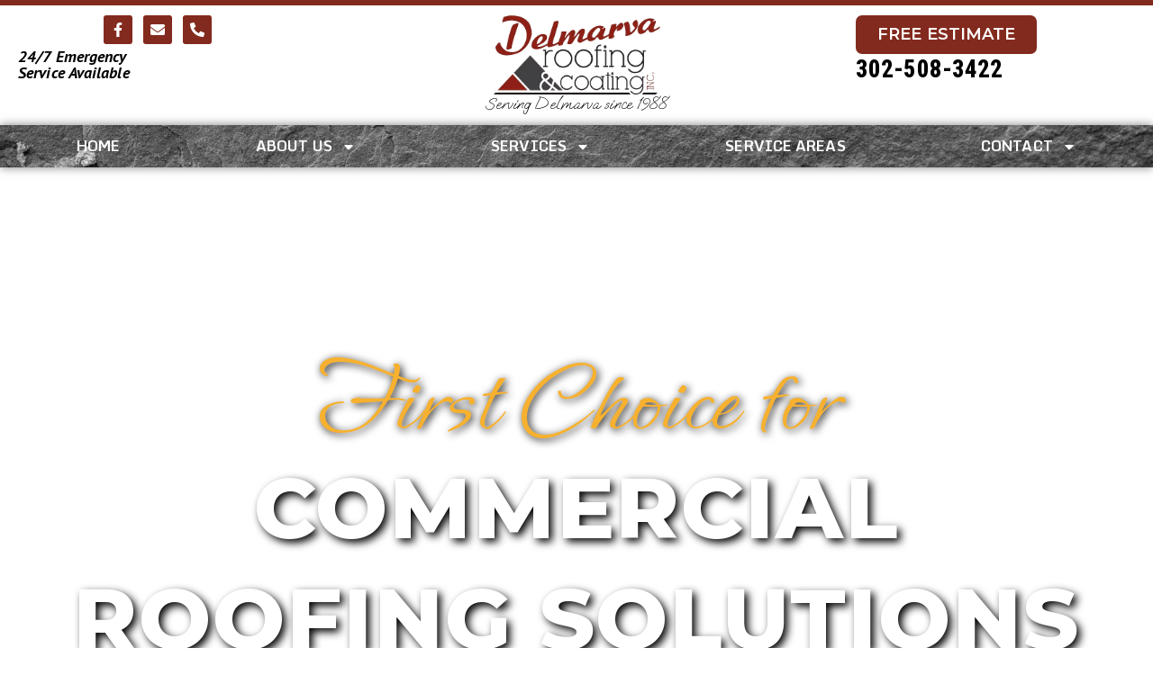

--- FILE ---
content_type: text/html; charset=UTF-8
request_url: https://www.delmarvaroofing.com/
body_size: 21874
content:
<!doctype html>
<html lang="en-US">
<head>
	<meta charset="UTF-8">
	<meta name="viewport" content="width=device-width, initial-scale=1">
	<link rel="profile" href="https://gmpg.org/xfn/11">
	<meta name='robots' content='index, follow, max-image-preview:large, max-snippet:-1, max-video-preview:-1' />

	<!-- This site is optimized with the Yoast SEO plugin v26.7 - https://yoast.com/wordpress/plugins/seo/ -->
	<title>Delmarva Roofing &amp; Coating Inc | Commercial Roofing DE &amp; MD</title>
	<meta name="description" content="Delmarva Roofing &amp; Coating Inc offers expert commercial roofing repair, maintenance, and waterproof decking services across Delaware &amp; Maryland. Trusted roofing specialists." />
	<link rel="canonical" href="https://www.delmarvaroofing.com/" />
	<meta property="og:locale" content="en_US" />
	<meta property="og:type" content="website" />
	<meta property="og:title" content="Delmarva Roofing &amp; Coating Inc | Commercial Roofing DE &amp; MD" />
	<meta property="og:description" content="Delmarva Roofing &amp; Coating Inc offers expert commercial roofing repair, maintenance, and waterproof decking services across Delaware &amp; Maryland. Trusted roofing specialists." />
	<meta property="og:url" content="https://www.delmarvaroofing.com/" />
	<meta property="og:site_name" content="Delmarva Roofing &amp; Coating Inc." />
	<meta property="article:modified_time" content="2026-01-09T14:12:13+00:00" />
	<meta property="og:image" content="https://cdn.webnamesandnumbers.com/wp-content/uploads/sites/1759/2026/01/02165204/Single-Ply-Photo-3-1024x576.jpg" />
	<meta name="twitter:card" content="summary_large_image" />
	<script type="application/ld+json" class="yoast-schema-graph">{"@context":"https://schema.org","@graph":[{"@type":"WebPage","@id":"https://www.delmarvaroofing.com/","url":"https://www.delmarvaroofing.com/","name":"Delmarva Roofing & Coating Inc | Commercial Roofing DE & MD","isPartOf":{"@id":"https://www.delmarvaroofing.com/#website"},"about":{"@id":"https://www.delmarvaroofing.com/#organization"},"primaryImageOfPage":{"@id":"https://www.delmarvaroofing.com/#primaryimage"},"image":{"@id":"https://www.delmarvaroofing.com/#primaryimage"},"thumbnailUrl":"https://cdn.webnamesandnumbers.com/wp-content/uploads/sites/1759/2026/01/02165204/Single-Ply-Photo-3-1024x576.jpg","datePublished":"2025-02-28T18:31:10+00:00","dateModified":"2026-01-09T14:12:13+00:00","description":"Delmarva Roofing & Coating Inc offers expert commercial roofing repair, maintenance, and waterproof decking services across Delaware & Maryland. Trusted roofing specialists.","breadcrumb":{"@id":"https://www.delmarvaroofing.com/#breadcrumb"},"inLanguage":"en-US","potentialAction":[{"@type":"ReadAction","target":["https://www.delmarvaroofing.com/"]}]},{"@type":"ImageObject","inLanguage":"en-US","@id":"https://www.delmarvaroofing.com/#primaryimage","url":"https://cdn.webnamesandnumbers.com/wp-content/uploads/sites/1759/2026/01/02165204/Single-Ply-Photo-3-1024x576.jpg","contentUrl":"https://cdn.webnamesandnumbers.com/wp-content/uploads/sites/1759/2026/01/02165204/Single-Ply-Photo-3-1024x576.jpg"},{"@type":"BreadcrumbList","@id":"https://www.delmarvaroofing.com/#breadcrumb","itemListElement":[{"@type":"ListItem","position":1,"name":"Home"}]},{"@type":"WebSite","@id":"https://www.delmarvaroofing.com/#website","url":"https://www.delmarvaroofing.com/","name":"Delmarva Roofing &amp; Coating Inc.","description":"Delmarva Roofing &amp; Coating Inc. delivers commercial roofing repair, replacement, and maintenance services across Delaware and Maryland.","publisher":{"@id":"https://www.delmarvaroofing.com/#organization"},"potentialAction":[{"@type":"SearchAction","target":{"@type":"EntryPoint","urlTemplate":"https://www.delmarvaroofing.com/?s={search_term_string}"},"query-input":{"@type":"PropertyValueSpecification","valueRequired":true,"valueName":"search_term_string"}}],"inLanguage":"en-US"},{"@type":"Organization","@id":"https://www.delmarvaroofing.com/#organization","name":"Delmarva Roofing &amp; Coating Inc.","url":"https://www.delmarvaroofing.com/","logo":{"@type":"ImageObject","inLanguage":"en-US","@id":"https://www.delmarvaroofing.com/#/schema/logo/image/","url":"https://cdn.webnamesandnumbers.com/wp-content/uploads/sites/1759/2025/02/02160350/Delmarva-Roofing-Logo2.png","contentUrl":"https://cdn.webnamesandnumbers.com/wp-content/uploads/sites/1759/2025/02/02160350/Delmarva-Roofing-Logo2.png","width":496,"height":236,"caption":"Delmarva Roofing &amp; Coating Inc."},"image":{"@id":"https://www.delmarvaroofing.com/#/schema/logo/image/"}}]}</script>
	<!-- / Yoast SEO plugin. -->


<link rel="alternate" title="oEmbed (JSON)" type="application/json+oembed" href="https://www.delmarvaroofing.com/wp-json/oembed/1.0/embed?url=https%3A%2F%2Fwww.delmarvaroofing.com%2F" />
<link rel="alternate" title="oEmbed (XML)" type="text/xml+oembed" href="https://www.delmarvaroofing.com/wp-json/oembed/1.0/embed?url=https%3A%2F%2Fwww.delmarvaroofing.com%2F&#038;format=xml" />
<style id='wp-img-auto-sizes-contain-inline-css'>
img:is([sizes=auto i],[sizes^="auto," i]){contain-intrinsic-size:3000px 1500px}
/*# sourceURL=wp-img-auto-sizes-contain-inline-css */
</style>
<style id='wp-emoji-styles-inline-css'>

	img.wp-smiley, img.emoji {
		display: inline !important;
		border: none !important;
		box-shadow: none !important;
		height: 1em !important;
		width: 1em !important;
		margin: 0 0.07em !important;
		vertical-align: -0.1em !important;
		background: none !important;
		padding: 0 !important;
	}
/*# sourceURL=wp-emoji-styles-inline-css */
</style>
<style id='global-styles-inline-css'>
:root{--wp--preset--aspect-ratio--square: 1;--wp--preset--aspect-ratio--4-3: 4/3;--wp--preset--aspect-ratio--3-4: 3/4;--wp--preset--aspect-ratio--3-2: 3/2;--wp--preset--aspect-ratio--2-3: 2/3;--wp--preset--aspect-ratio--16-9: 16/9;--wp--preset--aspect-ratio--9-16: 9/16;--wp--preset--color--black: #000000;--wp--preset--color--cyan-bluish-gray: #abb8c3;--wp--preset--color--white: #ffffff;--wp--preset--color--pale-pink: #f78da7;--wp--preset--color--vivid-red: #cf2e2e;--wp--preset--color--luminous-vivid-orange: #ff6900;--wp--preset--color--luminous-vivid-amber: #fcb900;--wp--preset--color--light-green-cyan: #7bdcb5;--wp--preset--color--vivid-green-cyan: #00d084;--wp--preset--color--pale-cyan-blue: #8ed1fc;--wp--preset--color--vivid-cyan-blue: #0693e3;--wp--preset--color--vivid-purple: #9b51e0;--wp--preset--gradient--vivid-cyan-blue-to-vivid-purple: linear-gradient(135deg,rgb(6,147,227) 0%,rgb(155,81,224) 100%);--wp--preset--gradient--light-green-cyan-to-vivid-green-cyan: linear-gradient(135deg,rgb(122,220,180) 0%,rgb(0,208,130) 100%);--wp--preset--gradient--luminous-vivid-amber-to-luminous-vivid-orange: linear-gradient(135deg,rgb(252,185,0) 0%,rgb(255,105,0) 100%);--wp--preset--gradient--luminous-vivid-orange-to-vivid-red: linear-gradient(135deg,rgb(255,105,0) 0%,rgb(207,46,46) 100%);--wp--preset--gradient--very-light-gray-to-cyan-bluish-gray: linear-gradient(135deg,rgb(238,238,238) 0%,rgb(169,184,195) 100%);--wp--preset--gradient--cool-to-warm-spectrum: linear-gradient(135deg,rgb(74,234,220) 0%,rgb(151,120,209) 20%,rgb(207,42,186) 40%,rgb(238,44,130) 60%,rgb(251,105,98) 80%,rgb(254,248,76) 100%);--wp--preset--gradient--blush-light-purple: linear-gradient(135deg,rgb(255,206,236) 0%,rgb(152,150,240) 100%);--wp--preset--gradient--blush-bordeaux: linear-gradient(135deg,rgb(254,205,165) 0%,rgb(254,45,45) 50%,rgb(107,0,62) 100%);--wp--preset--gradient--luminous-dusk: linear-gradient(135deg,rgb(255,203,112) 0%,rgb(199,81,192) 50%,rgb(65,88,208) 100%);--wp--preset--gradient--pale-ocean: linear-gradient(135deg,rgb(255,245,203) 0%,rgb(182,227,212) 50%,rgb(51,167,181) 100%);--wp--preset--gradient--electric-grass: linear-gradient(135deg,rgb(202,248,128) 0%,rgb(113,206,126) 100%);--wp--preset--gradient--midnight: linear-gradient(135deg,rgb(2,3,129) 0%,rgb(40,116,252) 100%);--wp--preset--font-size--small: 13px;--wp--preset--font-size--medium: 20px;--wp--preset--font-size--large: 36px;--wp--preset--font-size--x-large: 42px;--wp--preset--spacing--20: 0.44rem;--wp--preset--spacing--30: 0.67rem;--wp--preset--spacing--40: 1rem;--wp--preset--spacing--50: 1.5rem;--wp--preset--spacing--60: 2.25rem;--wp--preset--spacing--70: 3.38rem;--wp--preset--spacing--80: 5.06rem;--wp--preset--shadow--natural: 6px 6px 9px rgba(0, 0, 0, 0.2);--wp--preset--shadow--deep: 12px 12px 50px rgba(0, 0, 0, 0.4);--wp--preset--shadow--sharp: 6px 6px 0px rgba(0, 0, 0, 0.2);--wp--preset--shadow--outlined: 6px 6px 0px -3px rgb(255, 255, 255), 6px 6px rgb(0, 0, 0);--wp--preset--shadow--crisp: 6px 6px 0px rgb(0, 0, 0);}:root { --wp--style--global--content-size: 800px;--wp--style--global--wide-size: 1200px; }:where(body) { margin: 0; }.wp-site-blocks > .alignleft { float: left; margin-right: 2em; }.wp-site-blocks > .alignright { float: right; margin-left: 2em; }.wp-site-blocks > .aligncenter { justify-content: center; margin-left: auto; margin-right: auto; }:where(.wp-site-blocks) > * { margin-block-start: 24px; margin-block-end: 0; }:where(.wp-site-blocks) > :first-child { margin-block-start: 0; }:where(.wp-site-blocks) > :last-child { margin-block-end: 0; }:root { --wp--style--block-gap: 24px; }:root :where(.is-layout-flow) > :first-child{margin-block-start: 0;}:root :where(.is-layout-flow) > :last-child{margin-block-end: 0;}:root :where(.is-layout-flow) > *{margin-block-start: 24px;margin-block-end: 0;}:root :where(.is-layout-constrained) > :first-child{margin-block-start: 0;}:root :where(.is-layout-constrained) > :last-child{margin-block-end: 0;}:root :where(.is-layout-constrained) > *{margin-block-start: 24px;margin-block-end: 0;}:root :where(.is-layout-flex){gap: 24px;}:root :where(.is-layout-grid){gap: 24px;}.is-layout-flow > .alignleft{float: left;margin-inline-start: 0;margin-inline-end: 2em;}.is-layout-flow > .alignright{float: right;margin-inline-start: 2em;margin-inline-end: 0;}.is-layout-flow > .aligncenter{margin-left: auto !important;margin-right: auto !important;}.is-layout-constrained > .alignleft{float: left;margin-inline-start: 0;margin-inline-end: 2em;}.is-layout-constrained > .alignright{float: right;margin-inline-start: 2em;margin-inline-end: 0;}.is-layout-constrained > .aligncenter{margin-left: auto !important;margin-right: auto !important;}.is-layout-constrained > :where(:not(.alignleft):not(.alignright):not(.alignfull)){max-width: var(--wp--style--global--content-size);margin-left: auto !important;margin-right: auto !important;}.is-layout-constrained > .alignwide{max-width: var(--wp--style--global--wide-size);}body .is-layout-flex{display: flex;}.is-layout-flex{flex-wrap: wrap;align-items: center;}.is-layout-flex > :is(*, div){margin: 0;}body .is-layout-grid{display: grid;}.is-layout-grid > :is(*, div){margin: 0;}body{padding-top: 0px;padding-right: 0px;padding-bottom: 0px;padding-left: 0px;}a:where(:not(.wp-element-button)){text-decoration: underline;}:root :where(.wp-element-button, .wp-block-button__link){background-color: #32373c;border-width: 0;color: #fff;font-family: inherit;font-size: inherit;font-style: inherit;font-weight: inherit;letter-spacing: inherit;line-height: inherit;padding-top: calc(0.667em + 2px);padding-right: calc(1.333em + 2px);padding-bottom: calc(0.667em + 2px);padding-left: calc(1.333em + 2px);text-decoration: none;text-transform: inherit;}.has-black-color{color: var(--wp--preset--color--black) !important;}.has-cyan-bluish-gray-color{color: var(--wp--preset--color--cyan-bluish-gray) !important;}.has-white-color{color: var(--wp--preset--color--white) !important;}.has-pale-pink-color{color: var(--wp--preset--color--pale-pink) !important;}.has-vivid-red-color{color: var(--wp--preset--color--vivid-red) !important;}.has-luminous-vivid-orange-color{color: var(--wp--preset--color--luminous-vivid-orange) !important;}.has-luminous-vivid-amber-color{color: var(--wp--preset--color--luminous-vivid-amber) !important;}.has-light-green-cyan-color{color: var(--wp--preset--color--light-green-cyan) !important;}.has-vivid-green-cyan-color{color: var(--wp--preset--color--vivid-green-cyan) !important;}.has-pale-cyan-blue-color{color: var(--wp--preset--color--pale-cyan-blue) !important;}.has-vivid-cyan-blue-color{color: var(--wp--preset--color--vivid-cyan-blue) !important;}.has-vivid-purple-color{color: var(--wp--preset--color--vivid-purple) !important;}.has-black-background-color{background-color: var(--wp--preset--color--black) !important;}.has-cyan-bluish-gray-background-color{background-color: var(--wp--preset--color--cyan-bluish-gray) !important;}.has-white-background-color{background-color: var(--wp--preset--color--white) !important;}.has-pale-pink-background-color{background-color: var(--wp--preset--color--pale-pink) !important;}.has-vivid-red-background-color{background-color: var(--wp--preset--color--vivid-red) !important;}.has-luminous-vivid-orange-background-color{background-color: var(--wp--preset--color--luminous-vivid-orange) !important;}.has-luminous-vivid-amber-background-color{background-color: var(--wp--preset--color--luminous-vivid-amber) !important;}.has-light-green-cyan-background-color{background-color: var(--wp--preset--color--light-green-cyan) !important;}.has-vivid-green-cyan-background-color{background-color: var(--wp--preset--color--vivid-green-cyan) !important;}.has-pale-cyan-blue-background-color{background-color: var(--wp--preset--color--pale-cyan-blue) !important;}.has-vivid-cyan-blue-background-color{background-color: var(--wp--preset--color--vivid-cyan-blue) !important;}.has-vivid-purple-background-color{background-color: var(--wp--preset--color--vivid-purple) !important;}.has-black-border-color{border-color: var(--wp--preset--color--black) !important;}.has-cyan-bluish-gray-border-color{border-color: var(--wp--preset--color--cyan-bluish-gray) !important;}.has-white-border-color{border-color: var(--wp--preset--color--white) !important;}.has-pale-pink-border-color{border-color: var(--wp--preset--color--pale-pink) !important;}.has-vivid-red-border-color{border-color: var(--wp--preset--color--vivid-red) !important;}.has-luminous-vivid-orange-border-color{border-color: var(--wp--preset--color--luminous-vivid-orange) !important;}.has-luminous-vivid-amber-border-color{border-color: var(--wp--preset--color--luminous-vivid-amber) !important;}.has-light-green-cyan-border-color{border-color: var(--wp--preset--color--light-green-cyan) !important;}.has-vivid-green-cyan-border-color{border-color: var(--wp--preset--color--vivid-green-cyan) !important;}.has-pale-cyan-blue-border-color{border-color: var(--wp--preset--color--pale-cyan-blue) !important;}.has-vivid-cyan-blue-border-color{border-color: var(--wp--preset--color--vivid-cyan-blue) !important;}.has-vivid-purple-border-color{border-color: var(--wp--preset--color--vivid-purple) !important;}.has-vivid-cyan-blue-to-vivid-purple-gradient-background{background: var(--wp--preset--gradient--vivid-cyan-blue-to-vivid-purple) !important;}.has-light-green-cyan-to-vivid-green-cyan-gradient-background{background: var(--wp--preset--gradient--light-green-cyan-to-vivid-green-cyan) !important;}.has-luminous-vivid-amber-to-luminous-vivid-orange-gradient-background{background: var(--wp--preset--gradient--luminous-vivid-amber-to-luminous-vivid-orange) !important;}.has-luminous-vivid-orange-to-vivid-red-gradient-background{background: var(--wp--preset--gradient--luminous-vivid-orange-to-vivid-red) !important;}.has-very-light-gray-to-cyan-bluish-gray-gradient-background{background: var(--wp--preset--gradient--very-light-gray-to-cyan-bluish-gray) !important;}.has-cool-to-warm-spectrum-gradient-background{background: var(--wp--preset--gradient--cool-to-warm-spectrum) !important;}.has-blush-light-purple-gradient-background{background: var(--wp--preset--gradient--blush-light-purple) !important;}.has-blush-bordeaux-gradient-background{background: var(--wp--preset--gradient--blush-bordeaux) !important;}.has-luminous-dusk-gradient-background{background: var(--wp--preset--gradient--luminous-dusk) !important;}.has-pale-ocean-gradient-background{background: var(--wp--preset--gradient--pale-ocean) !important;}.has-electric-grass-gradient-background{background: var(--wp--preset--gradient--electric-grass) !important;}.has-midnight-gradient-background{background: var(--wp--preset--gradient--midnight) !important;}.has-small-font-size{font-size: var(--wp--preset--font-size--small) !important;}.has-medium-font-size{font-size: var(--wp--preset--font-size--medium) !important;}.has-large-font-size{font-size: var(--wp--preset--font-size--large) !important;}.has-x-large-font-size{font-size: var(--wp--preset--font-size--x-large) !important;}
:root :where(.wp-block-pullquote){font-size: 1.5em;line-height: 1.6;}
/*# sourceURL=global-styles-inline-css */
</style>
<link rel='stylesheet' id='hello-elementor-css' href='https://www.delmarvaroofing.com/wp-content/themes/hello-elementor/assets/css/reset.css?ver=3.4.6' media='all' />
<link rel='stylesheet' id='hello-elementor-theme-style-css' href='https://www.delmarvaroofing.com/wp-content/themes/hello-elementor/assets/css/theme.css?ver=3.4.6' media='all' />
<link rel='stylesheet' id='hello-elementor-header-footer-css' href='https://www.delmarvaroofing.com/wp-content/themes/hello-elementor/assets/css/header-footer.css?ver=3.4.6' media='all' />
<link rel='stylesheet' id='elementor-frontend-css' href='https://www.delmarvaroofing.com/wp-content/uploads/sites/1759/elementor/css/custom-frontend.min.css?ver=1768939478' media='all' />
<link rel='stylesheet' id='elementor-post-3-css' href='https://www.delmarvaroofing.com/wp-content/uploads/sites/1759/elementor/css/post-3.css?ver=1769108894' media='all' />
<link rel='stylesheet' id='widget-nav-menu-css' href='https://www.delmarvaroofing.com/wp-content/uploads/sites/1759/elementor/css/custom-pro-widget-nav-menu.min.css?ver=1768939478' media='all' />
<link rel='stylesheet' id='widget-image-css' href='https://www.delmarvaroofing.com/wp-content/plugins/elementor/assets/css/widget-image.min.css?ver=3.34.1' media='all' />
<link rel='stylesheet' id='e-sticky-css' href='https://www.delmarvaroofing.com/wp-content/plugins/elementor-pro/assets/css/modules/sticky.min.css?ver=3.34.0' media='all' />
<link rel='stylesheet' id='e-animation-shrink-css' href='https://www.delmarvaroofing.com/wp-content/plugins/elementor/assets/lib/animations/styles/e-animation-shrink.min.css?ver=3.34.1' media='all' />
<link rel='stylesheet' id='widget-social-icons-css' href='https://www.delmarvaroofing.com/wp-content/plugins/elementor/assets/css/widget-social-icons.min.css?ver=3.34.1' media='all' />
<link rel='stylesheet' id='e-apple-webkit-css' href='https://www.delmarvaroofing.com/wp-content/uploads/sites/1759/elementor/css/custom-apple-webkit.min.css?ver=1768939478' media='all' />
<link rel='stylesheet' id='widget-heading-css' href='https://www.delmarvaroofing.com/wp-content/plugins/elementor/assets/css/widget-heading.min.css?ver=3.34.1' media='all' />
<link rel='stylesheet' id='widget-google_maps-css' href='https://www.delmarvaroofing.com/wp-content/plugins/elementor/assets/css/widget-google_maps.min.css?ver=3.34.1' media='all' />
<link rel='stylesheet' id='font-awesome-5-all-css' href='https://www.delmarvaroofing.com/wp-content/plugins/elementor/assets/lib/font-awesome/css/all.min.css?ver=3.34.1' media='all' />
<link rel='stylesheet' id='font-awesome-4-shim-css' href='https://www.delmarvaroofing.com/wp-content/plugins/elementor/assets/lib/font-awesome/css/v4-shims.min.css?ver=3.34.1' media='all' />
<link rel='stylesheet' id='e-animation-pulse-grow-css' href='https://www.delmarvaroofing.com/wp-content/plugins/elementor/assets/lib/animations/styles/e-animation-pulse-grow.min.css?ver=3.34.1' media='all' />
<link rel='stylesheet' id='e-animation-fadeInDown-css' href='https://www.delmarvaroofing.com/wp-content/plugins/elementor/assets/lib/animations/styles/fadeInDown.min.css?ver=3.34.1' media='all' />
<link rel='stylesheet' id='e-motion-fx-css' href='https://www.delmarvaroofing.com/wp-content/plugins/elementor-pro/assets/css/modules/motion-fx.min.css?ver=3.34.0' media='all' />
<link rel='stylesheet' id='swiper-css' href='https://www.delmarvaroofing.com/wp-content/plugins/elementor/assets/lib/swiper/v8/css/swiper.min.css?ver=8.4.5' media='all' />
<link rel='stylesheet' id='e-swiper-css' href='https://www.delmarvaroofing.com/wp-content/plugins/elementor/assets/css/conditionals/e-swiper.min.css?ver=3.34.1' media='all' />
<link rel='stylesheet' id='widget-animated-headline-css' href='https://www.delmarvaroofing.com/wp-content/plugins/elementor-pro/assets/css/widget-animated-headline.min.css?ver=3.34.0' media='all' />
<link rel='stylesheet' id='widget-spacer-css' href='https://www.delmarvaroofing.com/wp-content/plugins/elementor/assets/css/widget-spacer.min.css?ver=3.34.1' media='all' />
<link rel='stylesheet' id='widget-video-css' href='https://www.delmarvaroofing.com/wp-content/plugins/elementor/assets/css/widget-video.min.css?ver=3.34.1' media='all' />
<link rel='stylesheet' id='e-animation-slideInUp-css' href='https://www.delmarvaroofing.com/wp-content/plugins/elementor/assets/lib/animations/styles/slideInUp.min.css?ver=3.34.1' media='all' />
<link rel='stylesheet' id='widget-star-rating-css' href='https://www.delmarvaroofing.com/wp-content/uploads/sites/1759/elementor/css/custom-widget-star-rating.min.css?ver=1768939478' media='all' />
<link rel='stylesheet' id='widget-testimonial-css' href='https://www.delmarvaroofing.com/wp-content/plugins/elementor/assets/css/widget-testimonial.min.css?ver=3.34.1' media='all' />
<link rel='stylesheet' id='e-animation-fadeInUp-css' href='https://www.delmarvaroofing.com/wp-content/plugins/elementor/assets/lib/animations/styles/fadeInUp.min.css?ver=3.34.1' media='all' />
<link rel='stylesheet' id='elementor-post-28-css' href='https://www.delmarvaroofing.com/wp-content/uploads/sites/1759/elementor/css/post-28.css?ver=1768939479' media='all' />
<link rel='stylesheet' id='elementor-post-53-css' href='https://www.delmarvaroofing.com/wp-content/uploads/sites/1759/elementor/css/post-53.css?ver=1768939479' media='all' />
<link rel='stylesheet' id='elementor-post-59-css' href='https://www.delmarvaroofing.com/wp-content/uploads/sites/1759/elementor/css/post-59.css?ver=1768939479' media='all' />
<link rel='stylesheet' id='elementor-gf-montserrat-css' href='https://fonts.googleapis.com/css?family=Montserrat:100,100italic,200,200italic,300,300italic,400,400italic,500,500italic,600,600italic,700,700italic,800,800italic,900,900italic&#038;display=auto' media='all' />
<link rel='stylesheet' id='elementor-gf-robotocondensed-css' href='https://fonts.googleapis.com/css?family=Roboto+Condensed:100,100italic,200,200italic,300,300italic,400,400italic,500,500italic,600,600italic,700,700italic,800,800italic,900,900italic&#038;display=auto' media='all' />
<link rel='stylesheet' id='elementor-gf-opensans-css' href='https://fonts.googleapis.com/css?family=Open+Sans:100,100italic,200,200italic,300,300italic,400,400italic,500,500italic,600,600italic,700,700italic,800,800italic,900,900italic&#038;display=auto' media='all' />
<link rel='stylesheet' id='elementor-gf-gochihand-css' href='https://fonts.googleapis.com/css?family=Gochi+Hand:100,100italic,200,200italic,300,300italic,400,400italic,500,500italic,600,600italic,700,700italic,800,800italic,900,900italic&#038;display=auto' media='all' />
<link rel='stylesheet' id='elementor-gf-ephesis-css' href='https://fonts.googleapis.com/css?family=Ephesis:100,100italic,200,200italic,300,300italic,400,400italic,500,500italic,600,600italic,700,700italic,800,800italic,900,900italic&#038;display=auto' media='all' />
<link rel='stylesheet' id='elementor-gf-monda-css' href='https://fonts.googleapis.com/css?family=Monda:100,100italic,200,200italic,300,300italic,400,400italic,500,500italic,600,600italic,700,700italic,800,800italic,900,900italic&#038;display=auto' media='all' />
<link rel='stylesheet' id='elementor-gf-ptsans-css' href='https://fonts.googleapis.com/css?family=PT+Sans:100,100italic,200,200italic,300,300italic,400,400italic,500,500italic,600,600italic,700,700italic,800,800italic,900,900italic&#038;display=auto' media='all' />
<link rel='stylesheet' id='elementor-gf-ooohbaby-css' href='https://fonts.googleapis.com/css?family=Oooh+Baby:100,100italic,200,200italic,300,300italic,400,400italic,500,500italic,600,600italic,700,700italic,800,800italic,900,900italic&#038;display=auto' media='all' />
<script src="https://www.delmarvaroofing.com/wp-includes/js/jquery/jquery.min.js?ver=3.7.1" id="jquery-core-js"></script>
<script src="https://www.delmarvaroofing.com/wp-includes/js/jquery/jquery-migrate.min.js?ver=3.4.1" id="jquery-migrate-js"></script>
<script src="https://www.delmarvaroofing.com/wp-content/plugins/elementor/assets/lib/font-awesome/js/v4-shims.min.js?ver=3.34.1" id="font-awesome-4-shim-js"></script>
<link rel="https://api.w.org/" href="https://www.delmarvaroofing.com/wp-json/" /><link rel="alternate" title="JSON" type="application/json" href="https://www.delmarvaroofing.com/wp-json/wp/v2/pages/28" /><link rel="EditURI" type="application/rsd+xml" title="RSD" href="https://www.delmarvaroofing.com/xmlrpc.php?rsd" />
<meta name="generator" content="WordPress 6.9" />
<link rel='shortlink' href='https://www.delmarvaroofing.com/' />
<script>(function(w, d) { w.CollectId = "695c321673f4a62840953608"; var h = d.head || d.getElementsByTagName("head")[0]; var s = d.createElement("script"); s.setAttribute("type", "text/javascript"); s.async=true; s.setAttribute("src", "https://collectcdn.com/launcher.js"); h.appendChild(s); })(window, document);</script><script>var CollectChatWordpress = true;</script>
<meta name="generator" content="Elementor 3.34.1; features: e_font_icon_svg, additional_custom_breakpoints; settings: css_print_method-external, google_font-enabled, font_display-auto">
			<style>
				.e-con.e-parent:nth-of-type(n+4):not(.e-lazyloaded):not(.e-no-lazyload),
				.e-con.e-parent:nth-of-type(n+4):not(.e-lazyloaded):not(.e-no-lazyload) * {
					background-image: none !important;
				}
				@media screen and (max-height: 1024px) {
					.e-con.e-parent:nth-of-type(n+3):not(.e-lazyloaded):not(.e-no-lazyload),
					.e-con.e-parent:nth-of-type(n+3):not(.e-lazyloaded):not(.e-no-lazyload) * {
						background-image: none !important;
					}
				}
				@media screen and (max-height: 640px) {
					.e-con.e-parent:nth-of-type(n+2):not(.e-lazyloaded):not(.e-no-lazyload),
					.e-con.e-parent:nth-of-type(n+2):not(.e-lazyloaded):not(.e-no-lazyload) * {
						background-image: none !important;
					}
				}
			</style>
			<link rel="icon" href="https://cdn.webnamesandnumbers.com/wp-content/uploads/sites/1759/2025/02/02152019/D-icon.png" sizes="32x32" />
<link rel="icon" href="https://cdn.webnamesandnumbers.com/wp-content/uploads/sites/1759/2025/02/02152019/D-icon.png" sizes="192x192" />
<link rel="apple-touch-icon" href="https://cdn.webnamesandnumbers.com/wp-content/uploads/sites/1759/2025/02/02152019/D-icon.png" />
<meta name="msapplication-TileImage" content="https://cdn.webnamesandnumbers.com/wp-content/uploads/sites/1759/2025/02/02152019/D-icon.png" />
</head>
<body class="home wp-singular page-template-default page page-id-28 wp-custom-logo wp-embed-responsive wp-theme-hello-elementor hello-elementor-default elementor-default elementor-template-full-width elementor-kit-3 elementor-page elementor-page-28">


<a class="skip-link screen-reader-text" href="#content">Skip to content</a>

		<header data-elementor-type="header" data-elementor-id="53" class="elementor elementor-53 elementor-location-header" data-elementor-post-type="elementor_library">
			<div class="elementor-element elementor-element-ca050da elementor-hidden-desktop elementor-hidden-laptop elementor-hidden-tablet_extra elementor-hidden-tablet elementor-hidden-mobile_extra elementor-hidden-widescreen e-flex e-con-boxed e-con e-parent" data-id="ca050da" data-element_type="container" data-settings="{&quot;background_background&quot;:&quot;classic&quot;,&quot;sticky&quot;:&quot;top&quot;,&quot;sticky_on&quot;:[&quot;widescreen&quot;,&quot;desktop&quot;,&quot;laptop&quot;,&quot;tablet_extra&quot;,&quot;tablet&quot;,&quot;mobile_extra&quot;,&quot;mobile&quot;],&quot;sticky_offset&quot;:0,&quot;sticky_effects_offset&quot;:0,&quot;sticky_anchor_link_offset&quot;:0}">
					<div class="e-con-inner">
		<div class="elementor-element elementor-element-47fafed e-con-full e-flex e-con e-child" data-id="47fafed" data-element_type="container">
				<div class="elementor-element elementor-element-2853c72 elementor-nav-menu__align-justify elementor-nav-menu--dropdown-mobile elementor-nav-menu--stretch elementor-nav-menu__text-align-center elementor-widget-mobile__width-initial elementor-hidden-desktop elementor-hidden-tablet elementor-nav-menu--toggle elementor-nav-menu--burger elementor-widget elementor-widget-nav-menu" data-id="2853c72" data-element_type="widget" data-settings="{&quot;full_width&quot;:&quot;stretch&quot;,&quot;layout&quot;:&quot;horizontal&quot;,&quot;submenu_icon&quot;:{&quot;value&quot;:&quot;&lt;svg aria-hidden=\&quot;true\&quot; class=\&quot;e-font-icon-svg e-fas-caret-down\&quot; viewBox=\&quot;0 0 320 512\&quot; xmlns=\&quot;http:\/\/www.w3.org\/2000\/svg\&quot;&gt;&lt;path d=\&quot;M31.3 192h257.3c17.8 0 26.7 21.5 14.1 34.1L174.1 354.8c-7.8 7.8-20.5 7.8-28.3 0L17.2 226.1C4.6 213.5 13.5 192 31.3 192z\&quot;&gt;&lt;\/path&gt;&lt;\/svg&gt;&quot;,&quot;library&quot;:&quot;fa-solid&quot;},&quot;toggle&quot;:&quot;burger&quot;}" data-widget_type="nav-menu.default">
				<div class="elementor-widget-container">
								<nav aria-label="Menu" class="elementor-nav-menu--main elementor-nav-menu__container elementor-nav-menu--layout-horizontal e--pointer-background e--animation-shutter-out-horizontal">
				<ul id="menu-1-2853c72" class="elementor-nav-menu"><li class="menu-item menu-item-type-post_type menu-item-object-page menu-item-home current-menu-item page_item page-item-28 current_page_item menu-item-41"><a href="https://www.delmarvaroofing.com/" aria-current="page" class="elementor-item elementor-item-active">Home</a></li>
<li class="menu-item menu-item-type-post_type menu-item-object-page menu-item-has-children menu-item-42"><a href="https://www.delmarvaroofing.com/about/" class="elementor-item">About Us</a>
<ul class="sub-menu elementor-nav-menu--dropdown">
	<li class="menu-item menu-item-type-custom menu-item-object-custom menu-item-1936"><a href="/about/#how-we-started" class="elementor-sub-item elementor-item-anchor">HOW WE STARTED</a></li>
	<li class="menu-item menu-item-type-custom menu-item-object-custom menu-item-1942"><a href="/about/#meet-the-team" class="elementor-sub-item elementor-item-anchor">MEET THE TEAM</a></li>
	<li class="menu-item menu-item-type-custom menu-item-object-custom menu-item-1938"><a href="/about/#tv-commercials" class="elementor-sub-item elementor-item-anchor">TV COMMERCIALS</a></li>
</ul>
</li>
<li class="menu-item menu-item-type-post_type menu-item-object-page menu-item-has-children menu-item-593"><a href="https://www.delmarvaroofing.com/services/" class="elementor-item">Services</a>
<ul class="sub-menu elementor-nav-menu--dropdown">
	<li class="menu-item menu-item-type-custom menu-item-object-custom menu-item-1920"><a href="/services/#single-ply" class="elementor-sub-item elementor-item-anchor">ROOFING &#8211; FLEXION SINGLE PLY</a></li>
	<li class="menu-item menu-item-type-custom menu-item-object-custom menu-item-1921"><a href="/services/#metal" class="elementor-sub-item elementor-item-anchor">ROOFING &#8211; METAL RESTORATION</a></li>
	<li class="menu-item menu-item-type-custom menu-item-object-custom menu-item-1922"><a href="/services/#re-coat" class="elementor-sub-item elementor-item-anchor">ROOFING &#8211; SINGLE PLY RE-COAT</a></li>
	<li class="menu-item menu-item-type-custom menu-item-object-custom menu-item-1923"><a href="/services/#spray-foam" class="elementor-sub-item elementor-item-anchor">ROOFING &#8211; SPRAY FOAM</a></li>
	<li class="menu-item menu-item-type-custom menu-item-object-custom menu-item-1927"><a href="/services/#reinforced" class="elementor-sub-item elementor-item-anchor">ROOFING &#8211; FABRIC REINFORCED</a></li>
	<li class="menu-item menu-item-type-custom menu-item-object-custom menu-item-1932"><a href="/services/#leak-detection" class="elementor-sub-item elementor-item-anchor">LEAK DETECTION</a></li>
	<li class="menu-item menu-item-type-custom menu-item-object-custom menu-item-1931"><a href="/services/#duradek" class="elementor-sub-item elementor-item-anchor">DURADEK &#8211; DECK WATERPROOFING</a></li>
	<li class="menu-item menu-item-type-custom menu-item-object-custom menu-item-1933"><a href="/services/#clients" class="elementor-sub-item elementor-item-anchor">OUR SATISFIED CLIENTS</a></li>
	<li class="menu-item menu-item-type-custom menu-item-object-custom menu-item-1934"><a href="/services/#service-team" class="elementor-sub-item elementor-item-anchor">SERVICE TEAM</a></li>
</ul>
</li>
<li class="menu-item menu-item-type-post_type menu-item-object-page menu-item-1187"><a href="https://www.delmarvaroofing.com/service-areas/" class="elementor-item">Service Areas</a></li>
<li class="menu-item menu-item-type-post_type menu-item-object-page menu-item-has-children menu-item-630"><a href="https://www.delmarvaroofing.com/contact/" class="elementor-item">Contact</a>
<ul class="sub-menu elementor-nav-menu--dropdown">
	<li class="menu-item menu-item-type-custom menu-item-object-custom menu-item-1953"><a href="/contact/#join-our-team" class="elementor-sub-item elementor-item-anchor">JOIN OUR TEAM</a></li>
</ul>
</li>
</ul>			</nav>
					<div class="elementor-menu-toggle" role="button" tabindex="0" aria-label="Menu Toggle" aria-expanded="false">
			<svg aria-hidden="true" role="presentation" class="elementor-menu-toggle__icon--open e-font-icon-svg e-eicon-menu-bar" viewBox="0 0 1000 1000" xmlns="http://www.w3.org/2000/svg"><path d="M104 333H896C929 333 958 304 958 271S929 208 896 208H104C71 208 42 237 42 271S71 333 104 333ZM104 583H896C929 583 958 554 958 521S929 458 896 458H104C71 458 42 487 42 521S71 583 104 583ZM104 833H896C929 833 958 804 958 771S929 708 896 708H104C71 708 42 737 42 771S71 833 104 833Z"></path></svg><svg aria-hidden="true" role="presentation" class="elementor-menu-toggle__icon--close e-font-icon-svg e-eicon-close" viewBox="0 0 1000 1000" xmlns="http://www.w3.org/2000/svg"><path d="M742 167L500 408 258 167C246 154 233 150 217 150 196 150 179 158 167 167 154 179 150 196 150 212 150 229 154 242 171 254L408 500 167 742C138 771 138 800 167 829 196 858 225 858 254 829L496 587 738 829C750 842 767 846 783 846 800 846 817 842 829 829 842 817 846 804 846 783 846 767 842 750 829 737L588 500 833 258C863 229 863 200 833 171 804 137 775 137 742 167Z"></path></svg>		</div>
					<nav class="elementor-nav-menu--dropdown elementor-nav-menu__container" aria-hidden="true">
				<ul id="menu-2-2853c72" class="elementor-nav-menu"><li class="menu-item menu-item-type-post_type menu-item-object-page menu-item-home current-menu-item page_item page-item-28 current_page_item menu-item-41"><a href="https://www.delmarvaroofing.com/" aria-current="page" class="elementor-item elementor-item-active" tabindex="-1">Home</a></li>
<li class="menu-item menu-item-type-post_type menu-item-object-page menu-item-has-children menu-item-42"><a href="https://www.delmarvaroofing.com/about/" class="elementor-item" tabindex="-1">About Us</a>
<ul class="sub-menu elementor-nav-menu--dropdown">
	<li class="menu-item menu-item-type-custom menu-item-object-custom menu-item-1936"><a href="/about/#how-we-started" class="elementor-sub-item elementor-item-anchor" tabindex="-1">HOW WE STARTED</a></li>
	<li class="menu-item menu-item-type-custom menu-item-object-custom menu-item-1942"><a href="/about/#meet-the-team" class="elementor-sub-item elementor-item-anchor" tabindex="-1">MEET THE TEAM</a></li>
	<li class="menu-item menu-item-type-custom menu-item-object-custom menu-item-1938"><a href="/about/#tv-commercials" class="elementor-sub-item elementor-item-anchor" tabindex="-1">TV COMMERCIALS</a></li>
</ul>
</li>
<li class="menu-item menu-item-type-post_type menu-item-object-page menu-item-has-children menu-item-593"><a href="https://www.delmarvaroofing.com/services/" class="elementor-item" tabindex="-1">Services</a>
<ul class="sub-menu elementor-nav-menu--dropdown">
	<li class="menu-item menu-item-type-custom menu-item-object-custom menu-item-1920"><a href="/services/#single-ply" class="elementor-sub-item elementor-item-anchor" tabindex="-1">ROOFING &#8211; FLEXION SINGLE PLY</a></li>
	<li class="menu-item menu-item-type-custom menu-item-object-custom menu-item-1921"><a href="/services/#metal" class="elementor-sub-item elementor-item-anchor" tabindex="-1">ROOFING &#8211; METAL RESTORATION</a></li>
	<li class="menu-item menu-item-type-custom menu-item-object-custom menu-item-1922"><a href="/services/#re-coat" class="elementor-sub-item elementor-item-anchor" tabindex="-1">ROOFING &#8211; SINGLE PLY RE-COAT</a></li>
	<li class="menu-item menu-item-type-custom menu-item-object-custom menu-item-1923"><a href="/services/#spray-foam" class="elementor-sub-item elementor-item-anchor" tabindex="-1">ROOFING &#8211; SPRAY FOAM</a></li>
	<li class="menu-item menu-item-type-custom menu-item-object-custom menu-item-1927"><a href="/services/#reinforced" class="elementor-sub-item elementor-item-anchor" tabindex="-1">ROOFING &#8211; FABRIC REINFORCED</a></li>
	<li class="menu-item menu-item-type-custom menu-item-object-custom menu-item-1932"><a href="/services/#leak-detection" class="elementor-sub-item elementor-item-anchor" tabindex="-1">LEAK DETECTION</a></li>
	<li class="menu-item menu-item-type-custom menu-item-object-custom menu-item-1931"><a href="/services/#duradek" class="elementor-sub-item elementor-item-anchor" tabindex="-1">DURADEK &#8211; DECK WATERPROOFING</a></li>
	<li class="menu-item menu-item-type-custom menu-item-object-custom menu-item-1933"><a href="/services/#clients" class="elementor-sub-item elementor-item-anchor" tabindex="-1">OUR SATISFIED CLIENTS</a></li>
	<li class="menu-item menu-item-type-custom menu-item-object-custom menu-item-1934"><a href="/services/#service-team" class="elementor-sub-item elementor-item-anchor" tabindex="-1">SERVICE TEAM</a></li>
</ul>
</li>
<li class="menu-item menu-item-type-post_type menu-item-object-page menu-item-1187"><a href="https://www.delmarvaroofing.com/service-areas/" class="elementor-item" tabindex="-1">Service Areas</a></li>
<li class="menu-item menu-item-type-post_type menu-item-object-page menu-item-has-children menu-item-630"><a href="https://www.delmarvaroofing.com/contact/" class="elementor-item" tabindex="-1">Contact</a>
<ul class="sub-menu elementor-nav-menu--dropdown">
	<li class="menu-item menu-item-type-custom menu-item-object-custom menu-item-1953"><a href="/contact/#join-our-team" class="elementor-sub-item elementor-item-anchor" tabindex="-1">JOIN OUR TEAM</a></li>
</ul>
</li>
</ul>			</nav>
						</div>
				</div>
				</div>
		<div class="elementor-element elementor-element-2f68f74 e-con-full e-flex e-con e-child" data-id="2f68f74" data-element_type="container">
				<div class="elementor-element elementor-element-c086d9f elementor-widget-mobile__width-initial elementor-widget elementor-widget-theme-site-logo elementor-widget-image" data-id="c086d9f" data-element_type="widget" data-widget_type="theme-site-logo.default">
				<div class="elementor-widget-container">
											<a href="https://www.delmarvaroofing.com">
			<img fetchpriority="high" width="496" height="236" src="https://cdn.webnamesandnumbers.com/wp-content/uploads/sites/1759/2025/02/02160350/Delmarva-Roofing-Logo2.png" class="attachment-medium_large size-medium_large wp-image-1705" alt="" srcset="https://cdn.webnamesandnumbers.com/wp-content/uploads/sites/1759/2025/02/02160350/Delmarva-Roofing-Logo2.png 496w, https://cdn.webnamesandnumbers.com/wp-content/uploads/sites/1759/2025/02/02160350/Delmarva-Roofing-Logo2-300x143.png 300w" sizes="(max-width: 496px) 100vw, 496px" />				</a>
											</div>
				</div>
				</div>
		<div class="elementor-element elementor-element-22c9cc9 e-con-full e-flex e-con e-child" data-id="22c9cc9" data-element_type="container">
				<div class="elementor-element elementor-element-4198050 elementor-view-default elementor-widget elementor-widget-icon" data-id="4198050" data-element_type="widget" data-widget_type="icon.default">
				<div class="elementor-widget-container">
							<div class="elementor-icon-wrapper">
			<a class="elementor-icon" href="tel:3025083422">
			<svg aria-hidden="true" class="e-font-icon-svg e-fas-phone-alt" viewBox="0 0 512 512" xmlns="http://www.w3.org/2000/svg"><path d="M497.39 361.8l-112-48a24 24 0 0 0-28 6.9l-49.6 60.6A370.66 370.66 0 0 1 130.6 204.11l60.6-49.6a23.94 23.94 0 0 0 6.9-28l-48-112A24.16 24.16 0 0 0 122.6.61l-104 24A24 24 0 0 0 0 48c0 256.5 207.9 464 464 464a24 24 0 0 0 23.4-18.6l24-104a24.29 24.29 0 0 0-14.01-27.6z"></path></svg>			</a>
		</div>
						</div>
				</div>
				</div>
					</div>
				</div>
		<div class="elementor-element elementor-element-5baee99 elementor-hidden-mobile e-flex e-con-boxed e-con e-parent" data-id="5baee99" data-element_type="container" data-settings="{&quot;background_background&quot;:&quot;classic&quot;}">
					<div class="e-con-inner">
		<div class="elementor-element elementor-element-8bff87b e-con-full e-flex e-con e-child" data-id="8bff87b" data-element_type="container">
				<div class="elementor-element elementor-element-b4da9a5 elementor-shape-rounded elementor-grid-0 e-grid-align-center elementor-widget elementor-widget-social-icons" data-id="b4da9a5" data-element_type="widget" data-widget_type="social-icons.default">
				<div class="elementor-widget-container">
							<div class="elementor-social-icons-wrapper elementor-grid" role="list">
							<span class="elementor-grid-item" role="listitem">
					<a class="elementor-icon elementor-social-icon elementor-social-icon-facebook-f elementor-animation-shrink elementor-repeater-item-44d3cde" href="https://www.facebook.com/DelmarvaRoofingAndCoating/" target="_blank">
						<span class="elementor-screen-only">Facebook-f</span>
						<svg aria-hidden="true" class="e-font-icon-svg e-fab-facebook-f" viewBox="0 0 320 512" xmlns="http://www.w3.org/2000/svg"><path d="M279.14 288l14.22-92.66h-88.91v-60.13c0-25.35 12.42-50.06 52.24-50.06h40.42V6.26S260.43 0 225.36 0c-73.22 0-121.08 44.38-121.08 124.72v70.62H22.89V288h81.39v224h100.17V288z"></path></svg>					</a>
				</span>
							<span class="elementor-grid-item" role="listitem">
					<a class="elementor-icon elementor-social-icon elementor-social-icon-envelope elementor-animation-shrink elementor-repeater-item-c5bc41c" href="mailto:%20sheldon@delmarvaroofing.com" target="_blank">
						<span class="elementor-screen-only">Envelope</span>
						<svg aria-hidden="true" class="e-font-icon-svg e-fas-envelope" viewBox="0 0 512 512" xmlns="http://www.w3.org/2000/svg"><path d="M502.3 190.8c3.9-3.1 9.7-.2 9.7 4.7V400c0 26.5-21.5 48-48 48H48c-26.5 0-48-21.5-48-48V195.6c0-5 5.7-7.8 9.7-4.7 22.4 17.4 52.1 39.5 154.1 113.6 21.1 15.4 56.7 47.8 92.2 47.6 35.7.3 72-32.8 92.3-47.6 102-74.1 131.6-96.3 154-113.7zM256 320c23.2.4 56.6-29.2 73.4-41.4 132.7-96.3 142.8-104.7 173.4-128.7 5.8-4.5 9.2-11.5 9.2-18.9v-19c0-26.5-21.5-48-48-48H48C21.5 64 0 85.5 0 112v19c0 7.4 3.4 14.3 9.2 18.9 30.6 23.9 40.7 32.4 173.4 128.7 16.8 12.2 50.2 41.8 73.4 41.4z"></path></svg>					</a>
				</span>
							<span class="elementor-grid-item" role="listitem">
					<a class="elementor-icon elementor-social-icon elementor-social-icon-phone-alt elementor-animation-shrink elementor-repeater-item-c554bff" href="tel:3025083422" target="_blank">
						<span class="elementor-screen-only">Phone-alt</span>
						<svg aria-hidden="true" class="e-font-icon-svg e-fas-phone-alt" viewBox="0 0 512 512" xmlns="http://www.w3.org/2000/svg"><path d="M497.39 361.8l-112-48a24 24 0 0 0-28 6.9l-49.6 60.6A370.66 370.66 0 0 1 130.6 204.11l60.6-49.6a23.94 23.94 0 0 0 6.9-28l-48-112A24.16 24.16 0 0 0 122.6.61l-104 24A24 24 0 0 0 0 48c0 256.5 207.9 464 464 464a24 24 0 0 0 23.4-18.6l24-104a24.29 24.29 0 0 0-14.01-27.6z"></path></svg>					</a>
				</span>
					</div>
						</div>
				</div>
				<div class="elementor-element elementor-element-b360992 elementor-widget elementor-widget-text-editor" data-id="b360992" data-element_type="widget" data-widget_type="text-editor.default">
				<div class="elementor-widget-container">
									24/7 Emergency<br>Service Available								</div>
				</div>
				</div>
		<div class="elementor-element elementor-element-a06472e e-con-full e-flex e-con e-child" data-id="a06472e" data-element_type="container">
				<div class="elementor-element elementor-element-4079566 elementor-widget elementor-widget-theme-site-logo elementor-widget-image" data-id="4079566" data-element_type="widget" data-widget_type="theme-site-logo.default">
				<div class="elementor-widget-container">
											<a href="https://www.delmarvaroofing.com">
			<img width="496" height="236" src="https://cdn.webnamesandnumbers.com/wp-content/uploads/sites/1759/2025/02/02160350/Delmarva-Roofing-Logo2.png" class="attachment-full size-full wp-image-1705" alt="" srcset="https://cdn.webnamesandnumbers.com/wp-content/uploads/sites/1759/2025/02/02160350/Delmarva-Roofing-Logo2.png 496w, https://cdn.webnamesandnumbers.com/wp-content/uploads/sites/1759/2025/02/02160350/Delmarva-Roofing-Logo2-300x143.png 300w" sizes="(max-width: 496px) 100vw, 496px" />				</a>
											</div>
				</div>
				<div class="elementor-element elementor-element-eb49c4e elementor-widget elementor-widget-text-editor" data-id="eb49c4e" data-element_type="widget" data-widget_type="text-editor.default">
				<div class="elementor-widget-container">
									Serving Delmarva since 1988								</div>
				</div>
				</div>
		<div class="elementor-element elementor-element-2c22600 e-con-full e-flex e-con e-child" data-id="2c22600" data-element_type="container">
				<div class="elementor-element elementor-element-ec92ef7 elementor-widget elementor-widget-button" data-id="ec92ef7" data-element_type="widget" data-widget_type="button.default">
				<div class="elementor-widget-container">
									<div class="elementor-button-wrapper">
					<a class="elementor-button elementor-button-link elementor-size-sm" href="/contact/#free-estimate">
						<span class="elementor-button-content-wrapper">
									<span class="elementor-button-text">FREE ESTIMATE</span>
					</span>
					</a>
				</div>
								</div>
				</div>
				<div class="elementor-element elementor-element-7cf2912 elementor-widget elementor-widget-heading" data-id="7cf2912" data-element_type="widget" data-widget_type="heading.default">
				<div class="elementor-widget-container">
					<div class="elementor-heading-title elementor-size-default"><a href="tel:3025083422">302-508-3422</a></div>				</div>
				</div>
				</div>
					</div>
				</div>
		<div class="elementor-element elementor-element-275773a elementor-hidden-mobile e-flex e-con-boxed e-con e-parent" data-id="275773a" data-element_type="container" data-settings="{&quot;background_background&quot;:&quot;classic&quot;,&quot;sticky&quot;:&quot;top&quot;,&quot;sticky_on&quot;:[&quot;widescreen&quot;,&quot;desktop&quot;,&quot;laptop&quot;,&quot;tablet_extra&quot;,&quot;tablet&quot;,&quot;mobile_extra&quot;],&quot;sticky_effects_offset&quot;:50,&quot;sticky_offset&quot;:0,&quot;sticky_anchor_link_offset&quot;:0}">
					<div class="e-con-inner">
				<div class="elementor-element elementor-element-9220f20 elementor-nav-menu__align-justify elementor-nav-menu--dropdown-mobile elementor-nav-menu--stretch elementor-nav-menu__text-align-center elementor-nav-menu--toggle elementor-nav-menu--burger elementor-widget elementor-widget-nav-menu" data-id="9220f20" data-element_type="widget" data-settings="{&quot;full_width&quot;:&quot;stretch&quot;,&quot;layout&quot;:&quot;horizontal&quot;,&quot;submenu_icon&quot;:{&quot;value&quot;:&quot;&lt;svg aria-hidden=\&quot;true\&quot; class=\&quot;e-font-icon-svg e-fas-caret-down\&quot; viewBox=\&quot;0 0 320 512\&quot; xmlns=\&quot;http:\/\/www.w3.org\/2000\/svg\&quot;&gt;&lt;path d=\&quot;M31.3 192h257.3c17.8 0 26.7 21.5 14.1 34.1L174.1 354.8c-7.8 7.8-20.5 7.8-28.3 0L17.2 226.1C4.6 213.5 13.5 192 31.3 192z\&quot;&gt;&lt;\/path&gt;&lt;\/svg&gt;&quot;,&quot;library&quot;:&quot;fa-solid&quot;},&quot;toggle&quot;:&quot;burger&quot;}" data-widget_type="nav-menu.default">
				<div class="elementor-widget-container">
								<nav aria-label="Menu" class="elementor-nav-menu--main elementor-nav-menu__container elementor-nav-menu--layout-horizontal e--pointer-background e--animation-shutter-out-horizontal">
				<ul id="menu-1-9220f20" class="elementor-nav-menu"><li class="menu-item menu-item-type-post_type menu-item-object-page menu-item-home current-menu-item page_item page-item-28 current_page_item menu-item-41"><a href="https://www.delmarvaroofing.com/" aria-current="page" class="elementor-item elementor-item-active">Home</a></li>
<li class="menu-item menu-item-type-post_type menu-item-object-page menu-item-has-children menu-item-42"><a href="https://www.delmarvaroofing.com/about/" class="elementor-item">About Us</a>
<ul class="sub-menu elementor-nav-menu--dropdown">
	<li class="menu-item menu-item-type-custom menu-item-object-custom menu-item-1936"><a href="/about/#how-we-started" class="elementor-sub-item elementor-item-anchor">HOW WE STARTED</a></li>
	<li class="menu-item menu-item-type-custom menu-item-object-custom menu-item-1942"><a href="/about/#meet-the-team" class="elementor-sub-item elementor-item-anchor">MEET THE TEAM</a></li>
	<li class="menu-item menu-item-type-custom menu-item-object-custom menu-item-1938"><a href="/about/#tv-commercials" class="elementor-sub-item elementor-item-anchor">TV COMMERCIALS</a></li>
</ul>
</li>
<li class="menu-item menu-item-type-post_type menu-item-object-page menu-item-has-children menu-item-593"><a href="https://www.delmarvaroofing.com/services/" class="elementor-item">Services</a>
<ul class="sub-menu elementor-nav-menu--dropdown">
	<li class="menu-item menu-item-type-custom menu-item-object-custom menu-item-1920"><a href="/services/#single-ply" class="elementor-sub-item elementor-item-anchor">ROOFING &#8211; FLEXION SINGLE PLY</a></li>
	<li class="menu-item menu-item-type-custom menu-item-object-custom menu-item-1921"><a href="/services/#metal" class="elementor-sub-item elementor-item-anchor">ROOFING &#8211; METAL RESTORATION</a></li>
	<li class="menu-item menu-item-type-custom menu-item-object-custom menu-item-1922"><a href="/services/#re-coat" class="elementor-sub-item elementor-item-anchor">ROOFING &#8211; SINGLE PLY RE-COAT</a></li>
	<li class="menu-item menu-item-type-custom menu-item-object-custom menu-item-1923"><a href="/services/#spray-foam" class="elementor-sub-item elementor-item-anchor">ROOFING &#8211; SPRAY FOAM</a></li>
	<li class="menu-item menu-item-type-custom menu-item-object-custom menu-item-1927"><a href="/services/#reinforced" class="elementor-sub-item elementor-item-anchor">ROOFING &#8211; FABRIC REINFORCED</a></li>
	<li class="menu-item menu-item-type-custom menu-item-object-custom menu-item-1932"><a href="/services/#leak-detection" class="elementor-sub-item elementor-item-anchor">LEAK DETECTION</a></li>
	<li class="menu-item menu-item-type-custom menu-item-object-custom menu-item-1931"><a href="/services/#duradek" class="elementor-sub-item elementor-item-anchor">DURADEK &#8211; DECK WATERPROOFING</a></li>
	<li class="menu-item menu-item-type-custom menu-item-object-custom menu-item-1933"><a href="/services/#clients" class="elementor-sub-item elementor-item-anchor">OUR SATISFIED CLIENTS</a></li>
	<li class="menu-item menu-item-type-custom menu-item-object-custom menu-item-1934"><a href="/services/#service-team" class="elementor-sub-item elementor-item-anchor">SERVICE TEAM</a></li>
</ul>
</li>
<li class="menu-item menu-item-type-post_type menu-item-object-page menu-item-1187"><a href="https://www.delmarvaroofing.com/service-areas/" class="elementor-item">Service Areas</a></li>
<li class="menu-item menu-item-type-post_type menu-item-object-page menu-item-has-children menu-item-630"><a href="https://www.delmarvaroofing.com/contact/" class="elementor-item">Contact</a>
<ul class="sub-menu elementor-nav-menu--dropdown">
	<li class="menu-item menu-item-type-custom menu-item-object-custom menu-item-1953"><a href="/contact/#join-our-team" class="elementor-sub-item elementor-item-anchor">JOIN OUR TEAM</a></li>
</ul>
</li>
</ul>			</nav>
					<div class="elementor-menu-toggle" role="button" tabindex="0" aria-label="Menu Toggle" aria-expanded="false">
			<svg aria-hidden="true" role="presentation" class="elementor-menu-toggle__icon--open e-font-icon-svg e-eicon-menu-bar" viewBox="0 0 1000 1000" xmlns="http://www.w3.org/2000/svg"><path d="M104 333H896C929 333 958 304 958 271S929 208 896 208H104C71 208 42 237 42 271S71 333 104 333ZM104 583H896C929 583 958 554 958 521S929 458 896 458H104C71 458 42 487 42 521S71 583 104 583ZM104 833H896C929 833 958 804 958 771S929 708 896 708H104C71 708 42 737 42 771S71 833 104 833Z"></path></svg><svg aria-hidden="true" role="presentation" class="elementor-menu-toggle__icon--close e-font-icon-svg e-eicon-close" viewBox="0 0 1000 1000" xmlns="http://www.w3.org/2000/svg"><path d="M742 167L500 408 258 167C246 154 233 150 217 150 196 150 179 158 167 167 154 179 150 196 150 212 150 229 154 242 171 254L408 500 167 742C138 771 138 800 167 829 196 858 225 858 254 829L496 587 738 829C750 842 767 846 783 846 800 846 817 842 829 829 842 817 846 804 846 783 846 767 842 750 829 737L588 500 833 258C863 229 863 200 833 171 804 137 775 137 742 167Z"></path></svg>		</div>
					<nav class="elementor-nav-menu--dropdown elementor-nav-menu__container" aria-hidden="true">
				<ul id="menu-2-9220f20" class="elementor-nav-menu"><li class="menu-item menu-item-type-post_type menu-item-object-page menu-item-home current-menu-item page_item page-item-28 current_page_item menu-item-41"><a href="https://www.delmarvaroofing.com/" aria-current="page" class="elementor-item elementor-item-active" tabindex="-1">Home</a></li>
<li class="menu-item menu-item-type-post_type menu-item-object-page menu-item-has-children menu-item-42"><a href="https://www.delmarvaroofing.com/about/" class="elementor-item" tabindex="-1">About Us</a>
<ul class="sub-menu elementor-nav-menu--dropdown">
	<li class="menu-item menu-item-type-custom menu-item-object-custom menu-item-1936"><a href="/about/#how-we-started" class="elementor-sub-item elementor-item-anchor" tabindex="-1">HOW WE STARTED</a></li>
	<li class="menu-item menu-item-type-custom menu-item-object-custom menu-item-1942"><a href="/about/#meet-the-team" class="elementor-sub-item elementor-item-anchor" tabindex="-1">MEET THE TEAM</a></li>
	<li class="menu-item menu-item-type-custom menu-item-object-custom menu-item-1938"><a href="/about/#tv-commercials" class="elementor-sub-item elementor-item-anchor" tabindex="-1">TV COMMERCIALS</a></li>
</ul>
</li>
<li class="menu-item menu-item-type-post_type menu-item-object-page menu-item-has-children menu-item-593"><a href="https://www.delmarvaroofing.com/services/" class="elementor-item" tabindex="-1">Services</a>
<ul class="sub-menu elementor-nav-menu--dropdown">
	<li class="menu-item menu-item-type-custom menu-item-object-custom menu-item-1920"><a href="/services/#single-ply" class="elementor-sub-item elementor-item-anchor" tabindex="-1">ROOFING &#8211; FLEXION SINGLE PLY</a></li>
	<li class="menu-item menu-item-type-custom menu-item-object-custom menu-item-1921"><a href="/services/#metal" class="elementor-sub-item elementor-item-anchor" tabindex="-1">ROOFING &#8211; METAL RESTORATION</a></li>
	<li class="menu-item menu-item-type-custom menu-item-object-custom menu-item-1922"><a href="/services/#re-coat" class="elementor-sub-item elementor-item-anchor" tabindex="-1">ROOFING &#8211; SINGLE PLY RE-COAT</a></li>
	<li class="menu-item menu-item-type-custom menu-item-object-custom menu-item-1923"><a href="/services/#spray-foam" class="elementor-sub-item elementor-item-anchor" tabindex="-1">ROOFING &#8211; SPRAY FOAM</a></li>
	<li class="menu-item menu-item-type-custom menu-item-object-custom menu-item-1927"><a href="/services/#reinforced" class="elementor-sub-item elementor-item-anchor" tabindex="-1">ROOFING &#8211; FABRIC REINFORCED</a></li>
	<li class="menu-item menu-item-type-custom menu-item-object-custom menu-item-1932"><a href="/services/#leak-detection" class="elementor-sub-item elementor-item-anchor" tabindex="-1">LEAK DETECTION</a></li>
	<li class="menu-item menu-item-type-custom menu-item-object-custom menu-item-1931"><a href="/services/#duradek" class="elementor-sub-item elementor-item-anchor" tabindex="-1">DURADEK &#8211; DECK WATERPROOFING</a></li>
	<li class="menu-item menu-item-type-custom menu-item-object-custom menu-item-1933"><a href="/services/#clients" class="elementor-sub-item elementor-item-anchor" tabindex="-1">OUR SATISFIED CLIENTS</a></li>
	<li class="menu-item menu-item-type-custom menu-item-object-custom menu-item-1934"><a href="/services/#service-team" class="elementor-sub-item elementor-item-anchor" tabindex="-1">SERVICE TEAM</a></li>
</ul>
</li>
<li class="menu-item menu-item-type-post_type menu-item-object-page menu-item-1187"><a href="https://www.delmarvaroofing.com/service-areas/" class="elementor-item" tabindex="-1">Service Areas</a></li>
<li class="menu-item menu-item-type-post_type menu-item-object-page menu-item-has-children menu-item-630"><a href="https://www.delmarvaroofing.com/contact/" class="elementor-item" tabindex="-1">Contact</a>
<ul class="sub-menu elementor-nav-menu--dropdown">
	<li class="menu-item menu-item-type-custom menu-item-object-custom menu-item-1953"><a href="/contact/#join-our-team" class="elementor-sub-item elementor-item-anchor" tabindex="-1">JOIN OUR TEAM</a></li>
</ul>
</li>
</ul>			</nav>
						</div>
				</div>
					</div>
				</div>
				</header>
				<div data-elementor-type="wp-page" data-elementor-id="28" class="elementor elementor-28" data-elementor-post-type="page">
				<div class="elementor-element elementor-element-9d4e01d e-con-full e-flex e-con e-parent" data-id="9d4e01d" data-element_type="container" data-settings="{&quot;background_background&quot;:&quot;slideshow&quot;,&quot;background_motion_fx_translateY_effect&quot;:&quot;yes&quot;,&quot;background_motion_fx_translateY_direction&quot;:&quot;negative&quot;,&quot;background_motion_fx_translateY_speed&quot;:{&quot;unit&quot;:&quot;px&quot;,&quot;size&quot;:5,&quot;sizes&quot;:[]},&quot;background_slideshow_gallery&quot;:[{&quot;id&quot;:1716,&quot;url&quot;:&quot;https:\/\/cdn.webnamesandnumbers.com\/wp-content\/uploads\/sites\/1759\/2026\/01\/02162701\/Commercial-Roof.jpg&quot;}],&quot;background_slideshow_loop&quot;:&quot;yes&quot;,&quot;background_slideshow_slide_duration&quot;:5000,&quot;background_slideshow_slide_transition&quot;:&quot;fade&quot;,&quot;background_slideshow_transition_duration&quot;:500,&quot;background_motion_fx_translateY_affectedRange&quot;:{&quot;unit&quot;:&quot;%&quot;,&quot;size&quot;:&quot;&quot;,&quot;sizes&quot;:{&quot;start&quot;:0,&quot;end&quot;:100}},&quot;background_motion_fx_devices&quot;:[&quot;widescreen&quot;,&quot;desktop&quot;,&quot;laptop&quot;,&quot;tablet_extra&quot;,&quot;tablet&quot;,&quot;mobile_extra&quot;,&quot;mobile&quot;]}">
				<div class="elementor-element elementor-element-b1c9f11 elementor-view-default elementor-invisible elementor-widget elementor-widget-icon" data-id="b1c9f11" data-element_type="widget" data-settings="{&quot;motion_fx_motion_fx_scrolling&quot;:&quot;yes&quot;,&quot;motion_fx_motion_fx_mouse&quot;:&quot;yes&quot;,&quot;_animation&quot;:&quot;fadeInDown&quot;,&quot;motion_fx_devices&quot;:[&quot;widescreen&quot;,&quot;desktop&quot;,&quot;laptop&quot;,&quot;tablet_extra&quot;,&quot;tablet&quot;,&quot;mobile_extra&quot;,&quot;mobile&quot;]}" data-widget_type="icon.default">
				<div class="elementor-widget-container">
							<div class="elementor-icon-wrapper">
			<div class="elementor-icon elementor-animation-pulse-grow">
			<svg aria-hidden="true" class="e-font-icon-svg e-fas-angle-down" viewBox="0 0 320 512" xmlns="http://www.w3.org/2000/svg"><path d="M143 352.3L7 216.3c-9.4-9.4-9.4-24.6 0-33.9l22.6-22.6c9.4-9.4 24.6-9.4 33.9 0l96.4 96.4 96.4-96.4c9.4-9.4 24.6-9.4 33.9 0l22.6 22.6c9.4 9.4 9.4 24.6 0 33.9l-136 136c-9.2 9.4-24.4 9.4-33.8 0z"></path></svg>			</div>
		</div>
						</div>
				</div>
				<div class="elementor-element elementor-element-8c6e4ce elementor-widget elementor-widget-heading" data-id="8c6e4ce" data-element_type="widget" data-widget_type="heading.default">
				<div class="elementor-widget-container">
					<h2 class="elementor-heading-title elementor-size-default">First Choice for</h2>				</div>
				</div>
				<div class="elementor-element elementor-element-f126881 elementor-widget elementor-widget-heading" data-id="f126881" data-element_type="widget" data-widget_type="heading.default">
				<div class="elementor-widget-container">
					<h2 class="elementor-heading-title elementor-size-default">Commercial Roofing Solutions</h2>				</div>
				</div>
				<div class="elementor-element elementor-element-3859b3b elementor-widget elementor-widget-heading" data-id="3859b3b" data-element_type="widget" data-widget_type="heading.default">
				<div class="elementor-widget-container">
					<h2 class="elementor-heading-title elementor-size-default">Expert Roofing Solutions Across Delaware &amp; Maryland</h2>				</div>
				</div>
				</div>
		<div class="elementor-element elementor-element-efb8cab e-flex e-con-boxed e-con e-parent" data-id="efb8cab" data-element_type="container" data-settings="{&quot;background_background&quot;:&quot;classic&quot;}">
					<div class="e-con-inner">
				<div class="elementor-element elementor-element-02c8b10 elementor-headline--style-rotate elementor-widget elementor-widget-animated-headline" data-id="02c8b10" data-element_type="widget" data-settings="{&quot;headline_style&quot;:&quot;rotate&quot;,&quot;animation_type&quot;:&quot;blinds&quot;,&quot;rotating_text&quot;:&quot;Commercial Roofing Installation\nIndustrial Roofing Systems\nFlat &amp; Low-Slope Roofing\nSingle-Ply Roofing\nMetal Roof Restoration\nRoof Coating Systems\nSpray Foam\nReinforced Roofing System\nDuradek Waterproofing\nRoof Repair &amp; Leak Detection\nRoof Maintenance Programs\nRoof Inspections &amp; Assessments\n&quot;,&quot;loop&quot;:&quot;yes&quot;,&quot;rotate_iteration_delay&quot;:2500}" data-widget_type="animated-headline.default">
				<div class="elementor-widget-container">
							<h3 class="elementor-headline elementor-headline-animation-type-blinds elementor-headline-letters">
				<span class="elementor-headline-dynamic-wrapper elementor-headline-text-wrapper">
					<span class="elementor-headline-dynamic-text elementor-headline-text-active">
				Commercial&nbsp;Roofing&nbsp;Installation			</span>
					<span class="elementor-headline-dynamic-text">
				Industrial&nbsp;Roofing&nbsp;Systems			</span>
					<span class="elementor-headline-dynamic-text">
				Flat&nbsp;&&nbsp;Low-Slope&nbsp;Roofing			</span>
					<span class="elementor-headline-dynamic-text">
				Single-Ply&nbsp;Roofing			</span>
					<span class="elementor-headline-dynamic-text">
				Metal&nbsp;Roof&nbsp;Restoration			</span>
					<span class="elementor-headline-dynamic-text">
				Roof&nbsp;Coating&nbsp;Systems			</span>
					<span class="elementor-headline-dynamic-text">
				Spray&nbsp;Foam			</span>
					<span class="elementor-headline-dynamic-text">
				Reinforced&nbsp;Roofing&nbsp;System			</span>
					<span class="elementor-headline-dynamic-text">
				Duradek&nbsp;Waterproofing			</span>
					<span class="elementor-headline-dynamic-text">
				Roof&nbsp;Repair&nbsp;&&nbsp;Leak&nbsp;Detection			</span>
					<span class="elementor-headline-dynamic-text">
				Roof&nbsp;Maintenance&nbsp;Programs			</span>
					<span class="elementor-headline-dynamic-text">
				Roof&nbsp;Inspections&nbsp;&&nbsp;Assessments			</span>
					<span class="elementor-headline-dynamic-text">
							</span>
						</span>
				</h3>
						</div>
				</div>
					</div>
				</div>
		<div class="elementor-element elementor-element-c34110d e-flex e-con-boxed e-con e-parent" data-id="c34110d" data-element_type="container">
					<div class="e-con-inner">
		<div class="elementor-element elementor-element-0faf09f e-con-full e-flex e-con e-child" data-id="0faf09f" data-element_type="container" data-settings="{&quot;background_background&quot;:&quot;slideshow&quot;,&quot;background_slideshow_gallery&quot;:[{&quot;id&quot;:1725,&quot;url&quot;:&quot;https:\/\/cdn.webnamesandnumbers.com\/wp-content\/uploads\/sites\/1759\/2026\/01\/02164114\/mincrew.jpg&quot;},{&quot;id&quot;:1726,&quot;url&quot;:&quot;https:\/\/cdn.webnamesandnumbers.com\/wp-content\/uploads\/sites\/1759\/2026\/01\/02164115\/minnesota.jpg&quot;},{&quot;id&quot;:1727,&quot;url&quot;:&quot;https:\/\/cdn.webnamesandnumbers.com\/wp-content\/uploads\/sites\/1759\/2026\/01\/02164115\/Single-Ply-Recoat.jpg&quot;},{&quot;id&quot;:1724,&quot;url&quot;:&quot;https:\/\/cdn.webnamesandnumbers.com\/wp-content\/uploads\/sites\/1759\/2026\/01\/02164113\/duradek.jpg&quot;},{&quot;id&quot;:1736,&quot;url&quot;:&quot;https:\/\/cdn.webnamesandnumbers.com\/wp-content\/uploads\/sites\/1759\/2026\/01\/02165005\/Duradek-Photo-4.avif&quot;}],&quot;background_slideshow_loop&quot;:&quot;yes&quot;,&quot;background_slideshow_slide_duration&quot;:5000,&quot;background_slideshow_slide_transition&quot;:&quot;fade&quot;,&quot;background_slideshow_transition_duration&quot;:500}">
				<div class="elementor-element elementor-element-c73d05d elementor-widget elementor-widget-spacer" data-id="c73d05d" data-element_type="widget" data-widget_type="spacer.default">
				<div class="elementor-widget-container">
							<div class="elementor-spacer">
			<div class="elementor-spacer-inner"></div>
		</div>
						</div>
				</div>
				</div>
		<div class="elementor-element elementor-element-e0899e5 e-con-full e-flex e-con e-child" data-id="e0899e5" data-element_type="container">
				<div class="elementor-element elementor-element-838b1c9 elementor-widget elementor-widget-heading" data-id="838b1c9" data-element_type="widget" data-widget_type="heading.default">
				<div class="elementor-widget-container">
					<h1 class="elementor-heading-title elementor-size-default">Commercial Roofing Services in Delaware, Maryland and Virginia – Delmarva Roofing &amp; Coating Inc.</h1>				</div>
				</div>
		<div class="elementor-element elementor-element-d2b26cc e-con-full e-flex e-con e-child" data-id="d2b26cc" data-element_type="container" data-settings="{&quot;background_background&quot;:&quot;classic&quot;}">
				<div class="elementor-element elementor-element-e029c26 elementor-widget elementor-widget-text-editor" data-id="e029c26" data-element_type="widget" data-widget_type="text-editor.default">
				<div class="elementor-widget-container">
									<p><strong>About Delmarva Roofing &#038; Coating Inc.</strong></p>								</div>
				</div>
				<div class="elementor-element elementor-element-7e77259 elementor-widget elementor-widget-text-editor" data-id="7e77259" data-element_type="widget" data-widget_type="text-editor.default">
				<div class="elementor-widget-container">
									<p class="" data-start="163" data-end="579">Delmarva Roofing &amp; Coating Inc. is a commercial roofing contractor based in Greenwood, DE serving clients across Delaware, Maryland and Virginia. Delmarva Roofing and Coating specializes in installation of commercial and industrial roofing systems and also home or commercial deck waterproofing membranes. We focus on eliminating leaks and repairs while providing unparalleled waterproofing and long-lasting solutions. Our experienced team focuses on quality, efficiency, and customer satisfaction.</p>								</div>
				</div>
				</div>
				</div>
					</div>
				</div>
		<div class="elementor-element elementor-element-ee0c4d1 e-flex e-con-boxed e-con e-parent" data-id="ee0c4d1" data-element_type="container">
					<div class="e-con-inner">
				<div class="elementor-element elementor-element-8c033e2 elementor-widget elementor-widget-video" data-id="8c033e2" data-element_type="widget" data-settings="{&quot;youtube_url&quot;:&quot;https:\/\/youtu.be\/emiaiXgl5vY&quot;,&quot;loop&quot;:&quot;yes&quot;,&quot;video_type&quot;:&quot;youtube&quot;,&quot;controls&quot;:&quot;yes&quot;}" data-widget_type="video.default">
				<div class="elementor-widget-container">
							<div class="elementor-wrapper elementor-open-inline">
			<div class="elementor-video"></div>		</div>
						</div>
				</div>
				<div class="elementor-element elementor-element-32d8672 elementor-widget elementor-widget-heading" data-id="32d8672" data-element_type="widget" data-widget_type="heading.default">
				<div class="elementor-widget-container">
					<h2 class="elementor-heading-title elementor-size-default">Committed to commercial roofing excellence.</h2>				</div>
				</div>
				<div class="elementor-element elementor-element-5364398 elementor-widget elementor-widget-text-editor" data-id="5364398" data-element_type="widget" data-widget_type="text-editor.default">
				<div class="elementor-widget-container">
									<p class="" data-start="163" data-end="579">Built on a foundation of professional service and regional expertise, Delmarva Roofing &amp; Coating Inc. approaches every project with integrity, attention to detail, and a commitment to excellence. Our team collaborates closely with building owners and property managers to ensure tailored solutions that meet both performance and budget expectations. We are proud to be a trusted partner for commercial roofing needs in our communities.</p>								</div>
				</div>
				<div class="elementor-element elementor-element-5dd2b23 elementor-widget elementor-widget-heading" data-id="5dd2b23" data-element_type="widget" data-widget_type="heading.default">
				<div class="elementor-widget-container">
					<h2 class="elementor-heading-title elementor-size-default">Contact us today for a consultation and dependable commercial roofing services.</h2>				</div>
				</div>
					</div>
				</div>
		<div class="elementor-element elementor-element-6ce244a e-flex e-con-boxed e-con e-parent" data-id="6ce244a" data-element_type="container" data-settings="{&quot;background_background&quot;:&quot;classic&quot;}">
					<div class="e-con-inner">
				<div class="elementor-element elementor-element-cc98470 elementor-widget elementor-widget-heading" data-id="cc98470" data-element_type="widget" data-widget_type="heading.default">
				<div class="elementor-widget-container">
					<h3 class="elementor-heading-title elementor-size-default">Services Provided by Delmarva Roofing &amp; Coating, Inc.</h3>				</div>
				</div>
				<div class="elementor-element elementor-element-868e3ba elementor-widget elementor-widget-heading" data-id="868e3ba" data-element_type="widget" data-widget_type="heading.default">
				<div class="elementor-widget-container">
					<h2 class="elementor-heading-title elementor-size-default">Commercial Roofing and Waterproofing Solutions You Can Rely On</h2>				</div>
				</div>
					</div>
				</div>
		<div class="elementor-element elementor-element-a2f7f96 e-flex e-con-boxed e-con e-parent" data-id="a2f7f96" data-element_type="container">
					<div class="e-con-inner">
		<div class="elementor-element elementor-element-fefddc9 e-con-full e-flex e-con e-child" data-id="fefddc9" data-element_type="container" data-settings="{&quot;background_background&quot;:&quot;classic&quot;}">
				<div class="elementor-element elementor-element-945ab8d elementor-widget elementor-widget-image" data-id="945ab8d" data-element_type="widget" data-widget_type="image.default">
				<div class="elementor-widget-container">
															<img decoding="async" width="800" height="450" src="https://cdn.webnamesandnumbers.com/wp-content/uploads/sites/1759/2026/01/02165204/Single-Ply-Photo-3-1024x576.jpg" class="attachment-large size-large wp-image-1754" alt="" srcset="https://cdn.webnamesandnumbers.com/wp-content/uploads/sites/1759/2026/01/02165204/Single-Ply-Photo-3-1024x576.jpg 1024w, https://cdn.webnamesandnumbers.com/wp-content/uploads/sites/1759/2026/01/02165204/Single-Ply-Photo-3-300x169.jpg 300w, https://cdn.webnamesandnumbers.com/wp-content/uploads/sites/1759/2026/01/02165204/Single-Ply-Photo-3-768x432.jpg 768w, https://cdn.webnamesandnumbers.com/wp-content/uploads/sites/1759/2026/01/02165204/Single-Ply-Photo-3-1536x864.jpg 1536w, https://cdn.webnamesandnumbers.com/wp-content/uploads/sites/1759/2026/01/02165204/Single-Ply-Photo-3-2048x1152.jpg 2048w" sizes="(max-width: 800px) 100vw, 800px" />															</div>
				</div>
				<div class="elementor-element elementor-element-962dcce elementor-widget elementor-widget-heading" data-id="962dcce" data-element_type="widget" data-widget_type="heading.default">
				<div class="elementor-widget-container">
					<h2 class="elementor-heading-title elementor-size-default">Commercial Roofing Installation</h2>				</div>
				</div>
				<div class="elementor-element elementor-element-9fd9588 elementor-widget elementor-widget-text-editor" data-id="9fd9588" data-element_type="widget" data-widget_type="text-editor.default">
				<div class="elementor-widget-container">
									<p>We install durable commercial roofing systems designed to protect your property and investment. Every project is completed with precision, quality materials, and proven methods.</p>								</div>
				</div>
				<div class="elementor-element elementor-element-74bb85c elementor-align-center elementor-widget elementor-widget-button" data-id="74bb85c" data-element_type="widget" data-widget_type="button.default">
				<div class="elementor-widget-container">
									<div class="elementor-button-wrapper">
					<a class="elementor-button elementor-button-link elementor-size-sm" href="/services">
						<span class="elementor-button-content-wrapper">
									<span class="elementor-button-text">MORE</span>
					</span>
					</a>
				</div>
								</div>
				</div>
				</div>
		<div class="elementor-element elementor-element-6e78292 e-con-full e-flex e-con e-child" data-id="6e78292" data-element_type="container" data-settings="{&quot;background_background&quot;:&quot;classic&quot;}">
				<div class="elementor-element elementor-element-f1bc97d elementor-widget elementor-widget-image" data-id="f1bc97d" data-element_type="widget" data-widget_type="image.default">
				<div class="elementor-widget-container">
															<img loading="lazy" decoding="async" width="800" height="450" src="https://cdn.webnamesandnumbers.com/wp-content/uploads/sites/1759/2026/01/02165208/Single-Ply-Photo-6-1024x576.jpg" class="attachment-large size-large wp-image-1757" alt="" srcset="https://cdn.webnamesandnumbers.com/wp-content/uploads/sites/1759/2026/01/02165208/Single-Ply-Photo-6-1024x576.jpg 1024w, https://cdn.webnamesandnumbers.com/wp-content/uploads/sites/1759/2026/01/02165208/Single-Ply-Photo-6-300x169.jpg 300w, https://cdn.webnamesandnumbers.com/wp-content/uploads/sites/1759/2026/01/02165208/Single-Ply-Photo-6-768x432.jpg 768w, https://cdn.webnamesandnumbers.com/wp-content/uploads/sites/1759/2026/01/02165208/Single-Ply-Photo-6-1536x864.jpg 1536w, https://cdn.webnamesandnumbers.com/wp-content/uploads/sites/1759/2026/01/02165208/Single-Ply-Photo-6-2048x1152.jpg 2048w" sizes="(max-width: 800px) 100vw, 800px" />															</div>
				</div>
				<div class="elementor-element elementor-element-a860c34 elementor-widget elementor-widget-heading" data-id="a860c34" data-element_type="widget" data-widget_type="heading.default">
				<div class="elementor-widget-container">
					<h2 class="elementor-heading-title elementor-size-default">Industrial Roofing Systems</h2>				</div>
				</div>
				<div class="elementor-element elementor-element-04d1b19 elementor-widget elementor-widget-text-editor" data-id="04d1b19" data-element_type="widget" data-widget_type="text-editor.default">
				<div class="elementor-widget-container">
									<p>Our industrial roofing systems are designed to withstand harsh conditions and heavy use. We deliver solutions that protect critical facilities and equipment.</p>								</div>
				</div>
				<div class="elementor-element elementor-element-ae8b0a0 elementor-align-center elementor-widget elementor-widget-button" data-id="ae8b0a0" data-element_type="widget" data-widget_type="button.default">
				<div class="elementor-widget-container">
									<div class="elementor-button-wrapper">
					<a class="elementor-button elementor-button-link elementor-size-sm" href="/services">
						<span class="elementor-button-content-wrapper">
									<span class="elementor-button-text">MORE</span>
					</span>
					</a>
				</div>
								</div>
				</div>
				</div>
		<div class="elementor-element elementor-element-33ba77c e-con-full e-flex e-con e-child" data-id="33ba77c" data-element_type="container" data-settings="{&quot;background_background&quot;:&quot;classic&quot;}">
				<div class="elementor-element elementor-element-be93899 elementor-widget elementor-widget-image" data-id="be93899" data-element_type="widget" data-widget_type="image.default">
				<div class="elementor-widget-container">
															<img loading="lazy" decoding="async" width="800" height="600" src="https://cdn.webnamesandnumbers.com/wp-content/uploads/sites/1759/2026/01/02165159/Single-Ply-Photo-1-1024x768.jpg" class="attachment-large size-large wp-image-1752" alt="" srcset="https://cdn.webnamesandnumbers.com/wp-content/uploads/sites/1759/2026/01/02165159/Single-Ply-Photo-1-1024x768.jpg 1024w, https://cdn.webnamesandnumbers.com/wp-content/uploads/sites/1759/2026/01/02165159/Single-Ply-Photo-1-300x225.jpg 300w, https://cdn.webnamesandnumbers.com/wp-content/uploads/sites/1759/2026/01/02165159/Single-Ply-Photo-1-768x576.jpg 768w, https://cdn.webnamesandnumbers.com/wp-content/uploads/sites/1759/2026/01/02165159/Single-Ply-Photo-1-1536x1152.jpg 1536w, https://cdn.webnamesandnumbers.com/wp-content/uploads/sites/1759/2026/01/02165159/Single-Ply-Photo-1.avif 1874w" sizes="(max-width: 800px) 100vw, 800px" />															</div>
				</div>
				<div class="elementor-element elementor-element-1a1aa4a elementor-widget elementor-widget-heading" data-id="1a1aa4a" data-element_type="widget" data-widget_type="heading.default">
				<div class="elementor-widget-container">
					<h2 class="elementor-heading-title elementor-size-default">Flat &amp; Low-Slope Roofing</h2>				</div>
				</div>
				<div class="elementor-element elementor-element-2b3d5c9 elementor-widget elementor-widget-text-editor" data-id="2b3d5c9" data-element_type="widget" data-widget_type="text-editor.default">
				<div class="elementor-widget-container">
									<p>We install and service flat roofing systems engineered for proper drainage and durability. Our team ensures long-lasting protection against leaks and weather exposure.</p>								</div>
				</div>
				<div class="elementor-element elementor-element-625e5ea elementor-align-center elementor-widget elementor-widget-button" data-id="625e5ea" data-element_type="widget" data-widget_type="button.default">
				<div class="elementor-widget-container">
									<div class="elementor-button-wrapper">
					<a class="elementor-button elementor-button-link elementor-size-sm" href="/services">
						<span class="elementor-button-content-wrapper">
									<span class="elementor-button-text">MORE</span>
					</span>
					</a>
				</div>
								</div>
				</div>
				</div>
					</div>
				</div>
		<div class="elementor-element elementor-element-1a8713f e-flex e-con-boxed e-con e-parent" data-id="1a8713f" data-element_type="container">
					<div class="e-con-inner">
		<div class="elementor-element elementor-element-1d613ef e-con-full e-flex e-con e-child" data-id="1d613ef" data-element_type="container" data-settings="{&quot;background_background&quot;:&quot;classic&quot;}">
				<div class="elementor-element elementor-element-102f8f4 elementor-widget elementor-widget-image" data-id="102f8f4" data-element_type="widget" data-widget_type="image.default">
				<div class="elementor-widget-container">
															<img loading="lazy" decoding="async" width="800" height="382" src="https://cdn.webnamesandnumbers.com/wp-content/uploads/sites/1759/2026/01/02165202/Single-Ply-Photo-2-1-1024x489.jpg" class="attachment-large size-large wp-image-1753" alt="" srcset="https://cdn.webnamesandnumbers.com/wp-content/uploads/sites/1759/2026/01/02165202/Single-Ply-Photo-2-1-1024x489.jpg 1024w, https://cdn.webnamesandnumbers.com/wp-content/uploads/sites/1759/2026/01/02165202/Single-Ply-Photo-2-1-300x143.jpg 300w, https://cdn.webnamesandnumbers.com/wp-content/uploads/sites/1759/2026/01/02165202/Single-Ply-Photo-2-1-768x367.jpg 768w, https://cdn.webnamesandnumbers.com/wp-content/uploads/sites/1759/2026/01/02165202/Single-Ply-Photo-2-1-1536x734.jpg 1536w, https://cdn.webnamesandnumbers.com/wp-content/uploads/sites/1759/2026/01/02165202/Single-Ply-Photo-2-1-2048x979.jpg 2048w" sizes="(max-width: 800px) 100vw, 800px" />															</div>
				</div>
				<div class="elementor-element elementor-element-7671d2c elementor-widget elementor-widget-heading" data-id="7671d2c" data-element_type="widget" data-widget_type="heading.default">
				<div class="elementor-widget-container">
					<h2 class="elementor-heading-title elementor-size-default">Single-Ply Roofing</h2>				</div>
				</div>
				<div class="elementor-element elementor-element-397f748 elementor-widget elementor-widget-text-editor" data-id="397f748" data-element_type="widget" data-widget_type="text-editor.default">
				<div class="elementor-widget-container">
									<p>Our Single-Ply Roofing Systems are made with premium thermoplastic membranes. During installation, membrane rolls are overlapped and welded together to form an exceptionally durable, waterproof, energy-efficient shield.</p>								</div>
				</div>
				<div class="elementor-element elementor-element-350060f elementor-align-center elementor-widget elementor-widget-button" data-id="350060f" data-element_type="widget" data-widget_type="button.default">
				<div class="elementor-widget-container">
									<div class="elementor-button-wrapper">
					<a class="elementor-button elementor-button-link elementor-size-sm" href="/services/#single-ply">
						<span class="elementor-button-content-wrapper">
									<span class="elementor-button-text">MORE</span>
					</span>
					</a>
				</div>
								</div>
				</div>
				</div>
		<div class="elementor-element elementor-element-1db15e2 e-con-full e-flex e-con e-child" data-id="1db15e2" data-element_type="container" data-settings="{&quot;background_background&quot;:&quot;classic&quot;}">
				<div class="elementor-element elementor-element-10a58f5 elementor-widget elementor-widget-image" data-id="10a58f5" data-element_type="widget" data-widget_type="image.default">
				<div class="elementor-widget-container">
															<img loading="lazy" decoding="async" width="800" height="450" src="https://cdn.webnamesandnumbers.com/wp-content/uploads/sites/1759/2026/01/02165041/Metal-Photos-2-1024x576.jpg" class="attachment-large size-large wp-image-1749" alt="" srcset="https://cdn.webnamesandnumbers.com/wp-content/uploads/sites/1759/2026/01/02165041/Metal-Photos-2-1024x576.jpg 1024w, https://cdn.webnamesandnumbers.com/wp-content/uploads/sites/1759/2026/01/02165041/Metal-Photos-2-300x169.jpg 300w, https://cdn.webnamesandnumbers.com/wp-content/uploads/sites/1759/2026/01/02165041/Metal-Photos-2-768x432.jpg 768w, https://cdn.webnamesandnumbers.com/wp-content/uploads/sites/1759/2026/01/02165041/Metal-Photos-2-1536x864.jpg 1536w, https://cdn.webnamesandnumbers.com/wp-content/uploads/sites/1759/2026/01/02165041/Metal-Photos-2.avif 2048w" sizes="(max-width: 800px) 100vw, 800px" />															</div>
				</div>
				<div class="elementor-element elementor-element-6287c0a elementor-widget elementor-widget-heading" data-id="6287c0a" data-element_type="widget" data-widget_type="heading.default">
				<div class="elementor-widget-container">
					<h2 class="elementor-heading-title elementor-size-default">Metal Roof Restoration</h2>				</div>
				</div>
				<div class="elementor-element elementor-element-e2bbef5 elementor-widget elementor-widget-text-editor" data-id="e2bbef5" data-element_type="widget" data-widget_type="text-editor.default">
				<div class="elementor-widget-container">
									<p>The entire roof surface is protected with one of Conklin&#8217;s industry-leading roof coatings. The system is an effective method for preserving an existing metal roof without the need for costly metal repair or replacement. </p>								</div>
				</div>
				<div class="elementor-element elementor-element-f48deae elementor-align-center elementor-widget elementor-widget-button" data-id="f48deae" data-element_type="widget" data-widget_type="button.default">
				<div class="elementor-widget-container">
									<div class="elementor-button-wrapper">
					<a class="elementor-button elementor-button-link elementor-size-sm" href="/services/#metal">
						<span class="elementor-button-content-wrapper">
									<span class="elementor-button-text">MORE</span>
					</span>
					</a>
				</div>
								</div>
				</div>
				</div>
		<div class="elementor-element elementor-element-da3f559 e-con-full e-flex e-con e-child" data-id="da3f559" data-element_type="container" data-settings="{&quot;background_background&quot;:&quot;classic&quot;}">
				<div class="elementor-element elementor-element-1cbe83c elementor-widget elementor-widget-image" data-id="1cbe83c" data-element_type="widget" data-widget_type="image.default">
				<div class="elementor-widget-container">
															<img loading="lazy" decoding="async" width="800" height="600" src="https://cdn.webnamesandnumbers.com/wp-content/uploads/sites/1759/2026/01/02165223/Re-Coat-Photo-3-1024x768.jpg" class="attachment-large size-large wp-image-1760" alt="" srcset="https://cdn.webnamesandnumbers.com/wp-content/uploads/sites/1759/2026/01/02165223/Re-Coat-Photo-3-1024x768.jpg 1024w, https://cdn.webnamesandnumbers.com/wp-content/uploads/sites/1759/2026/01/02165223/Re-Coat-Photo-3-300x225.jpg 300w, https://cdn.webnamesandnumbers.com/wp-content/uploads/sites/1759/2026/01/02165223/Re-Coat-Photo-3-768x576.jpg 768w, https://cdn.webnamesandnumbers.com/wp-content/uploads/sites/1759/2026/01/02165223/Re-Coat-Photo-3-1536x1152.jpg 1536w, https://cdn.webnamesandnumbers.com/wp-content/uploads/sites/1759/2026/01/02165223/Re-Coat-Photo-3.avif 1774w" sizes="(max-width: 800px) 100vw, 800px" />															</div>
				</div>
				<div class="elementor-element elementor-element-ee48430 elementor-widget elementor-widget-heading" data-id="ee48430" data-element_type="widget" data-widget_type="heading.default">
				<div class="elementor-widget-container">
					<h2 class="elementor-heading-title elementor-size-default">Roof Coating Systems</h2>				</div>
				</div>
				<div class="elementor-element elementor-element-6949586 elementor-widget elementor-widget-text-editor" data-id="6949586" data-element_type="widget" data-widget_type="text-editor.default">
				<div class="elementor-widget-container">
									<p>DRC installs a complete waterproofing system for EPDM/Mod-Bit roofs that significantly improves the building&#8217;s energy efficiency. During the restoration process, each problem area is systematically addressed, repaired, and resealed.</p>								</div>
				</div>
				<div class="elementor-element elementor-element-179a5b2 elementor-align-center elementor-widget elementor-widget-button" data-id="179a5b2" data-element_type="widget" data-widget_type="button.default">
				<div class="elementor-widget-container">
									<div class="elementor-button-wrapper">
					<a class="elementor-button elementor-button-link elementor-size-sm" href="/services/#re-coat">
						<span class="elementor-button-content-wrapper">
									<span class="elementor-button-text">MORE</span>
					</span>
					</a>
				</div>
								</div>
				</div>
				</div>
					</div>
				</div>
		<div class="elementor-element elementor-element-c7f05fb e-flex e-con-boxed e-con e-parent" data-id="c7f05fb" data-element_type="container">
					<div class="e-con-inner">
		<div class="elementor-element elementor-element-5432d16 e-con-full e-flex e-con e-child" data-id="5432d16" data-element_type="container" data-settings="{&quot;background_background&quot;:&quot;classic&quot;}">
				<div class="elementor-element elementor-element-c3da463 elementor-widget elementor-widget-image" data-id="c3da463" data-element_type="widget" data-widget_type="image.default">
				<div class="elementor-widget-container">
															<img loading="lazy" decoding="async" width="800" height="600" src="https://cdn.webnamesandnumbers.com/wp-content/uploads/sites/1759/2026/01/02165223/Re-Coat-Photo-3-1024x768.jpg" class="attachment-large size-large wp-image-1760" alt="" srcset="https://cdn.webnamesandnumbers.com/wp-content/uploads/sites/1759/2026/01/02165223/Re-Coat-Photo-3-1024x768.jpg 1024w, https://cdn.webnamesandnumbers.com/wp-content/uploads/sites/1759/2026/01/02165223/Re-Coat-Photo-3-300x225.jpg 300w, https://cdn.webnamesandnumbers.com/wp-content/uploads/sites/1759/2026/01/02165223/Re-Coat-Photo-3-768x576.jpg 768w, https://cdn.webnamesandnumbers.com/wp-content/uploads/sites/1759/2026/01/02165223/Re-Coat-Photo-3-1536x1152.jpg 1536w, https://cdn.webnamesandnumbers.com/wp-content/uploads/sites/1759/2026/01/02165223/Re-Coat-Photo-3.avif 1774w" sizes="(max-width: 800px) 100vw, 800px" />															</div>
				</div>
				<div class="elementor-element elementor-element-33a83f6 elementor-widget elementor-widget-heading" data-id="33a83f6" data-element_type="widget" data-widget_type="heading.default">
				<div class="elementor-widget-container">
					<h2 class="elementor-heading-title elementor-size-default">Spray Foam</h2>				</div>
				</div>
				<div class="elementor-element elementor-element-93c1f4e elementor-widget elementor-widget-text-editor" data-id="93c1f4e" data-element_type="widget" data-widget_type="text-editor.default">
				<div class="elementor-widget-container">
									<p>Our SPF system is a great way to provide high-grade insulation on both roofing and interior wall applications for top-down protection from the elements</p>								</div>
				</div>
				<div class="elementor-element elementor-element-e47cd48 elementor-align-center elementor-widget elementor-widget-button" data-id="e47cd48" data-element_type="widget" data-widget_type="button.default">
				<div class="elementor-widget-container">
									<div class="elementor-button-wrapper">
					<a class="elementor-button elementor-button-link elementor-size-sm" href="/services/#spray-foam">
						<span class="elementor-button-content-wrapper">
									<span class="elementor-button-text">MORE</span>
					</span>
					</a>
				</div>
								</div>
				</div>
				</div>
		<div class="elementor-element elementor-element-ad178c1 e-con-full e-flex e-con e-child" data-id="ad178c1" data-element_type="container" data-settings="{&quot;background_background&quot;:&quot;classic&quot;}">
				<div class="elementor-element elementor-element-02daf23 elementor-widget elementor-widget-image" data-id="02daf23" data-element_type="widget" data-widget_type="image.default">
				<div class="elementor-widget-container">
															<img loading="lazy" decoding="async" width="732" height="459" src="https://cdn.webnamesandnumbers.com/wp-content/uploads/sites/1759/2026/01/02165023/Fabric-Reinforced-Photo-2.avif" class="attachment-large size-large wp-image-1747" alt="" srcset="https://cdn.webnamesandnumbers.com/wp-content/uploads/sites/1759/2026/01/02165023/Fabric-Reinforced-Photo-2.avif 732w, https://cdn.webnamesandnumbers.com/wp-content/uploads/sites/1759/2026/01/02165023/Fabric-Reinforced-Photo-2-300x188.jpg 300w" sizes="(max-width: 732px) 100vw, 732px" />															</div>
				</div>
				<div class="elementor-element elementor-element-bd08f63 elementor-widget elementor-widget-heading" data-id="bd08f63" data-element_type="widget" data-widget_type="heading.default">
				<div class="elementor-widget-container">
					<h2 class="elementor-heading-title elementor-size-default">Reinforced Roofing System</h2>				</div>
				</div>
				<div class="elementor-element elementor-element-454eb1e elementor-widget elementor-widget-text-editor" data-id="454eb1e" data-element_type="widget" data-widget_type="text-editor.default">
				<div class="elementor-widget-container">
									<p>The Fabric-Reinforced Roofing System we install will give your building and business trouble-free protection.  It waterproofs with a seamless acrylic coating in which a tough, flexible fabric is embedded.</p>								</div>
				</div>
				<div class="elementor-element elementor-element-a4aee0b elementor-align-center elementor-widget elementor-widget-button" data-id="a4aee0b" data-element_type="widget" data-widget_type="button.default">
				<div class="elementor-widget-container">
									<div class="elementor-button-wrapper">
					<a class="elementor-button elementor-button-link elementor-size-sm" href="/services/#reinforced">
						<span class="elementor-button-content-wrapper">
									<span class="elementor-button-text">MORE</span>
					</span>
					</a>
				</div>
								</div>
				</div>
				</div>
		<div class="elementor-element elementor-element-95184dc e-con-full e-flex e-con e-child" data-id="95184dc" data-element_type="container" data-settings="{&quot;background_background&quot;:&quot;classic&quot;}">
				<div class="elementor-element elementor-element-44e57a7 elementor-widget elementor-widget-image" data-id="44e57a7" data-element_type="widget" data-widget_type="image.default">
				<div class="elementor-widget-container">
															<img loading="lazy" decoding="async" width="612" height="710" src="https://cdn.webnamesandnumbers.com/wp-content/uploads/sites/1759/2026/01/02165004/Duradek-Photo-3.avif" class="attachment-large size-large wp-image-1735" alt="" srcset="https://cdn.webnamesandnumbers.com/wp-content/uploads/sites/1759/2026/01/02165004/Duradek-Photo-3.avif 612w, https://cdn.webnamesandnumbers.com/wp-content/uploads/sites/1759/2026/01/02165004/Duradek-Photo-3-259x300.jpg 259w" sizes="(max-width: 612px) 100vw, 612px" />															</div>
				</div>
				<div class="elementor-element elementor-element-10c4904 elementor-widget elementor-widget-heading" data-id="10c4904" data-element_type="widget" data-widget_type="heading.default">
				<div class="elementor-widget-container">
					<h2 class="elementor-heading-title elementor-size-default">Duradek Waterproofing Systems</h2>				</div>
				</div>
				<div class="elementor-element elementor-element-b371600 elementor-widget elementor-widget-text-editor" data-id="b371600" data-element_type="widget" data-widget_type="text-editor.default">
				<div class="elementor-widget-container">
									<p>The longest-lasting deck waterproofing is our system of sheet vinyl, trim and sealant. The product we feature &#8211; Duradek® &#8211; adds new beauty and color to your outdoor living surfaces.</p>								</div>
				</div>
				<div class="elementor-element elementor-element-a48d0c0 elementor-align-center elementor-widget elementor-widget-button" data-id="a48d0c0" data-element_type="widget" data-widget_type="button.default">
				<div class="elementor-widget-container">
									<div class="elementor-button-wrapper">
					<a class="elementor-button elementor-button-link elementor-size-sm" href="/services/#duradek">
						<span class="elementor-button-content-wrapper">
									<span class="elementor-button-text">MORE</span>
					</span>
					</a>
				</div>
								</div>
				</div>
				</div>
					</div>
				</div>
		<div class="elementor-element elementor-element-f9f41dc e-flex e-con-boxed e-con e-parent" data-id="f9f41dc" data-element_type="container">
					<div class="e-con-inner">
		<div class="elementor-element elementor-element-548b961 e-con-full e-flex e-con e-child" data-id="548b961" data-element_type="container" data-settings="{&quot;background_background&quot;:&quot;classic&quot;}">
				<div class="elementor-element elementor-element-6284f9c elementor-widget elementor-widget-image" data-id="6284f9c" data-element_type="widget" data-widget_type="image.default">
				<div class="elementor-widget-container">
															<img loading="lazy" decoding="async" width="800" height="530" src="https://cdn.webnamesandnumbers.com/wp-content/uploads/sites/1759/2026/01/02165022/Fabric-Reinforced-Photo-1.avif" class="attachment-large size-large wp-image-1746" alt="" srcset="https://cdn.webnamesandnumbers.com/wp-content/uploads/sites/1759/2026/01/02165022/Fabric-Reinforced-Photo-1.avif 842w, https://cdn.webnamesandnumbers.com/wp-content/uploads/sites/1759/2026/01/02165022/Fabric-Reinforced-Photo-1-300x199.jpg 300w, https://cdn.webnamesandnumbers.com/wp-content/uploads/sites/1759/2026/01/02165022/Fabric-Reinforced-Photo-1-768x509.jpg 768w" sizes="(max-width: 800px) 100vw, 800px" />															</div>
				</div>
				<div class="elementor-element elementor-element-210c0e2 elementor-widget elementor-widget-heading" data-id="210c0e2" data-element_type="widget" data-widget_type="heading.default">
				<div class="elementor-widget-container">
					<h2 class="elementor-heading-title elementor-size-default">Roof Repair &amp; Leak Detection</h2>				</div>
				</div>
				<div class="elementor-element elementor-element-2db0a0d elementor-widget elementor-widget-text-editor" data-id="2db0a0d" data-element_type="widget" data-widget_type="text-editor.default">
				<div class="elementor-widget-container">
									<p>We locate and repair leaks quickly to minimize damage and downtime. Our repair services restore roof integrity and prevent further issues.</p>								</div>
				</div>
				<div class="elementor-element elementor-element-b782997 elementor-align-center elementor-widget elementor-widget-button" data-id="b782997" data-element_type="widget" data-widget_type="button.default">
				<div class="elementor-widget-container">
									<div class="elementor-button-wrapper">
					<a class="elementor-button elementor-button-link elementor-size-sm" href="/services/#leak-detection">
						<span class="elementor-button-content-wrapper">
									<span class="elementor-button-text">MORE</span>
					</span>
					</a>
				</div>
								</div>
				</div>
				</div>
		<div class="elementor-element elementor-element-d74ef9e e-con-full e-flex e-con e-child" data-id="d74ef9e" data-element_type="container" data-settings="{&quot;background_background&quot;:&quot;classic&quot;}">
				<div class="elementor-element elementor-element-30c459e elementor-widget elementor-widget-image" data-id="30c459e" data-element_type="widget" data-widget_type="image.default">
				<div class="elementor-widget-container">
															<img loading="lazy" decoding="async" width="608" height="690" src="https://cdn.webnamesandnumbers.com/wp-content/uploads/sites/1759/2026/01/02165008/Duradek-Photo10.avif" class="attachment-large size-large wp-image-1741" alt="" srcset="https://cdn.webnamesandnumbers.com/wp-content/uploads/sites/1759/2026/01/02165008/Duradek-Photo10.avif 608w, https://cdn.webnamesandnumbers.com/wp-content/uploads/sites/1759/2026/01/02165008/Duradek-Photo10-264x300.jpg 264w" sizes="(max-width: 608px) 100vw, 608px" />															</div>
				</div>
				<div class="elementor-element elementor-element-32a821a elementor-widget elementor-widget-heading" data-id="32a821a" data-element_type="widget" data-widget_type="heading.default">
				<div class="elementor-widget-container">
					<h2 class="elementor-heading-title elementor-size-default">Roof Maintenance Programs</h2>				</div>
				</div>
				<div class="elementor-element elementor-element-98ab1f3 elementor-widget elementor-widget-text-editor" data-id="98ab1f3" data-element_type="widget" data-widget_type="text-editor.default">
				<div class="elementor-widget-container">
									<p>Our maintenance programs help identify issues early and reduce long-term repair costs. Routine service keeps your roof performing at its best.</p>								</div>
				</div>
				<div class="elementor-element elementor-element-99c8326 elementor-align-center elementor-widget elementor-widget-button" data-id="99c8326" data-element_type="widget" data-widget_type="button.default">
				<div class="elementor-widget-container">
									<div class="elementor-button-wrapper">
					<a class="elementor-button elementor-button-link elementor-size-sm" href="/services/#leak-detection">
						<span class="elementor-button-content-wrapper">
									<span class="elementor-button-text">MORE</span>
					</span>
					</a>
				</div>
								</div>
				</div>
				</div>
		<div class="elementor-element elementor-element-a7f7896 e-con-full e-flex e-con e-child" data-id="a7f7896" data-element_type="container" data-settings="{&quot;background_background&quot;:&quot;classic&quot;}">
				<div class="elementor-element elementor-element-891b43a elementor-widget elementor-widget-image" data-id="891b43a" data-element_type="widget" data-widget_type="image.default">
				<div class="elementor-widget-container">
															<img loading="lazy" decoding="async" width="800" height="600" src="https://cdn.webnamesandnumbers.com/wp-content/uploads/sites/1759/2026/01/02165043/Metal-Photos-4.avif" class="attachment-large size-large wp-image-1751" alt="" srcset="https://cdn.webnamesandnumbers.com/wp-content/uploads/sites/1759/2026/01/02165043/Metal-Photos-4.avif 1024w, https://cdn.webnamesandnumbers.com/wp-content/uploads/sites/1759/2026/01/02165043/Metal-Photos-4-300x225.jpg 300w, https://cdn.webnamesandnumbers.com/wp-content/uploads/sites/1759/2026/01/02165043/Metal-Photos-4-768x576.jpg 768w" sizes="(max-width: 800px) 100vw, 800px" />															</div>
				</div>
				<div class="elementor-element elementor-element-40d402d elementor-widget elementor-widget-heading" data-id="40d402d" data-element_type="widget" data-widget_type="heading.default">
				<div class="elementor-widget-container">
					<h2 class="elementor-heading-title elementor-size-default">Roof Inspections &amp; Assessments</h2>				</div>
				</div>
				<div class="elementor-element elementor-element-2822e3c elementor-widget elementor-widget-text-editor" data-id="2822e3c" data-element_type="widget" data-widget_type="text-editor.default">
				<div class="elementor-widget-container">
									<p>We provide detailed roof inspections to assess condition and performance. Our reports help guide repair, replacement, and maintenance decisions.</p>								</div>
				</div>
				<div class="elementor-element elementor-element-bdd98ba elementor-align-center elementor-widget elementor-widget-button" data-id="bdd98ba" data-element_type="widget" data-widget_type="button.default">
				<div class="elementor-widget-container">
									<div class="elementor-button-wrapper">
					<a class="elementor-button elementor-button-link elementor-size-sm" href="/services/#leak-detection">
						<span class="elementor-button-content-wrapper">
									<span class="elementor-button-text">MORE</span>
					</span>
					</a>
				</div>
								</div>
				</div>
				</div>
					</div>
				</div>
		<div class="elementor-element elementor-element-6c83669 e-flex e-con-boxed e-con e-parent" data-id="6c83669" data-element_type="container" data-settings="{&quot;background_background&quot;:&quot;classic&quot;}">
					<div class="e-con-inner">
		<div class="elementor-element elementor-element-1b783ee8 e-con-full e-flex e-con e-child" data-id="1b783ee8" data-element_type="container">
				<div class="elementor-element elementor-element-c4fb7c4 elementor-widget elementor-widget-image" data-id="c4fb7c4" data-element_type="widget" data-widget_type="image.default">
				<div class="elementor-widget-container">
																<a href="https://maps.app.goo.gl/VqhxYmfTzA4qsDeK7">
							<img loading="lazy" decoding="async" width="800" height="450" src="https://cdn.webnamesandnumbers.com/wp-content/uploads/sites/1759/2025/05/01134141/Google-Review-Logo-1-1024x576.png" class="attachment-large size-large wp-image-875" alt="" srcset="https://cdn.webnamesandnumbers.com/wp-content/uploads/sites/1759/2025/05/01134141/Google-Review-Logo-1-1024x576.png 1024w, https://cdn.webnamesandnumbers.com/wp-content/uploads/sites/1759/2025/05/01134141/Google-Review-Logo-1-300x169.png 300w, https://cdn.webnamesandnumbers.com/wp-content/uploads/sites/1759/2025/05/01134141/Google-Review-Logo-1-768x432.png 768w, https://cdn.webnamesandnumbers.com/wp-content/uploads/sites/1759/2025/05/01134141/Google-Review-Logo-1-1536x864.png 1536w, https://cdn.webnamesandnumbers.com/wp-content/uploads/sites/1759/2025/05/01134141/Google-Review-Logo-1-2048x1152.png 2048w" sizes="(max-width: 800px) 100vw, 800px" />								</a>
															</div>
				</div>
				<div class="elementor-element elementor-element-6192c8eb animated-slow elementor-invisible elementor-widget elementor-widget-heading" data-id="6192c8eb" data-element_type="widget" data-settings="{&quot;_animation&quot;:&quot;slideInUp&quot;}" data-widget_type="heading.default">
				<div class="elementor-widget-container">
					<h2 class="elementor-heading-title elementor-size-default">Don’t just take our word for it</h2>				</div>
				</div>
				</div>
		<div class="elementor-element elementor-element-d546d51 e-con-full e-flex e-con e-child" data-id="d546d51" data-element_type="container">
		<div class="elementor-element elementor-element-71092b0a animated-slow e-con-full e-flex elementor-invisible e-con e-child" data-id="71092b0a" data-element_type="container" data-settings="{&quot;animation&quot;:&quot;fadeInUp&quot;,&quot;animation_delay&quot;:150}">
				<div class="elementor-element elementor-element-57ef72e2 elementor--star-style-star_unicode elementor-star-rating--align-center elementor-widget elementor-widget-star-rating" data-id="57ef72e2" data-element_type="widget" data-widget_type="star-rating.default">
				<div class="elementor-widget-container">
							<div class="elementor-star-rating__wrapper">
						<div class="elementor-star-rating" itemtype="http://schema.org/Rating" itemscope="" itemprop="reviewRating">
				<i class="elementor-star-full" aria-hidden="true">&#9733;</i><i class="elementor-star-full" aria-hidden="true">&#9733;</i><i class="elementor-star-full" aria-hidden="true">&#9733;</i><i class="elementor-star-full" aria-hidden="true">&#9733;</i><i class="elementor-star-full" aria-hidden="true">&#9733;</i>				<span itemprop="ratingValue" class="elementor-screen-only">Rated 5 out of 5</span>
			</div>
		</div>
						</div>
				</div>
				<div class="elementor-element elementor-element-23809627 elementor-widget elementor-widget-testimonial" data-id="23809627" data-element_type="widget" data-widget_type="testimonial.default">
				<div class="elementor-widget-container">
							<div class="elementor-testimonial-wrapper">
							<div class="elementor-testimonial-content">I just wanted to let you know how pleased I was with the way those post bases turned out. We will do all of Duradeks like that from now on. I thought it would look a lot more like a patch, but the guys on site really did a good job. I was worried because I couldn’t be there, I was asking them to do something a little out of the ordinary, and it looked better than I thought it was going to.</div>
			
						<div class="elementor-testimonial-meta">
				<div class="elementor-testimonial-meta-inner">
					
										<div class="elementor-testimonial-details">
														<div class="elementor-testimonial-name">Scott</div>
																						<div class="elementor-testimonial-job">Google Reviews</div>
													</div>
									</div>
			</div>
					</div>
						</div>
				</div>
				</div>
		<div class="elementor-element elementor-element-2c11c929 animated-slow e-con-full e-flex elementor-invisible e-con e-child" data-id="2c11c929" data-element_type="container" data-settings="{&quot;animation&quot;:&quot;fadeInUp&quot;,&quot;animation_delay&quot;:150}">
				<div class="elementor-element elementor-element-57d38d94 elementor--star-style-star_unicode elementor-star-rating--align-center elementor-widget elementor-widget-star-rating" data-id="57d38d94" data-element_type="widget" data-widget_type="star-rating.default">
				<div class="elementor-widget-container">
							<div class="elementor-star-rating__wrapper">
						<div class="elementor-star-rating" itemtype="http://schema.org/Rating" itemscope="" itemprop="reviewRating">
				<i class="elementor-star-full" aria-hidden="true">&#9733;</i><i class="elementor-star-full" aria-hidden="true">&#9733;</i><i class="elementor-star-full" aria-hidden="true">&#9733;</i><i class="elementor-star-full" aria-hidden="true">&#9733;</i><i class="elementor-star-full" aria-hidden="true">&#9733;</i>				<span itemprop="ratingValue" class="elementor-screen-only">Rated 5 out of 5</span>
			</div>
		</div>
						</div>
				</div>
				<div class="elementor-element elementor-element-7fac3367 elementor-widget elementor-widget-testimonial" data-id="7fac3367" data-element_type="widget" data-widget_type="testimonial.default">
				<div class="elementor-widget-container">
							<div class="elementor-testimonial-wrapper">
							<div class="elementor-testimonial-content">Over the past two weeks, Ned's team, together with the Delmarva Roofing crew have installed three new decks at my house, including a somewhat unique round balcony that was leaking and is now fully waterproof. The workmanship has been excellent by all involved. So, too, has the professionalism of the individuals doing the work.</div>
			
						<div class="elementor-testimonial-meta">
				<div class="elementor-testimonial-meta-inner">
					
										<div class="elementor-testimonial-details">
														<div class="elementor-testimonial-name">John</div>
																						<div class="elementor-testimonial-job">Google Reviews</div>
													</div>
									</div>
			</div>
					</div>
						</div>
				</div>
				</div>
		<div class="elementor-element elementor-element-4868e353 animated-slow e-con-full e-flex elementor-invisible e-con e-child" data-id="4868e353" data-element_type="container" data-settings="{&quot;animation&quot;:&quot;fadeInUp&quot;,&quot;animation_delay&quot;:150}">
				<div class="elementor-element elementor-element-7f9840ed elementor--star-style-star_unicode elementor-star-rating--align-center elementor-widget elementor-widget-star-rating" data-id="7f9840ed" data-element_type="widget" data-widget_type="star-rating.default">
				<div class="elementor-widget-container">
							<div class="elementor-star-rating__wrapper">
						<div class="elementor-star-rating" itemtype="http://schema.org/Rating" itemscope="" itemprop="reviewRating">
				<i class="elementor-star-full" aria-hidden="true">&#9733;</i><i class="elementor-star-full" aria-hidden="true">&#9733;</i><i class="elementor-star-full" aria-hidden="true">&#9733;</i><i class="elementor-star-full" aria-hidden="true">&#9733;</i><i class="elementor-star-full" aria-hidden="true">&#9733;</i>				<span itemprop="ratingValue" class="elementor-screen-only">Rated 5 out of 5</span>
			</div>
		</div>
						</div>
				</div>
				<div class="elementor-element elementor-element-41486e15 elementor-widget elementor-widget-testimonial" data-id="41486e15" data-element_type="widget" data-widget_type="testimonial.default">
				<div class="elementor-widget-container">
							<div class="elementor-testimonial-wrapper">
							<div class="elementor-testimonial-content">Just wanted you to know that Chris and Ben (I think?) came today and worked all day on our deck and did a real nice job. They worked well together and were very neat and everything matched up well and fit together like a puzzle. I was impressed with their workmanship and work ethic. They also cleaned up well after their work. They are two good men and represented your company well.</div>
			
						<div class="elementor-testimonial-meta">
				<div class="elementor-testimonial-meta-inner">
					
										<div class="elementor-testimonial-details">
														<div class="elementor-testimonial-name">Ray</div>
																						<div class="elementor-testimonial-job">Google Reviews</div>
													</div>
									</div>
			</div>
					</div>
						</div>
				</div>
				</div>
				</div>
					</div>
				</div>
		<div class="elementor-element elementor-element-c7819bd e-flex e-con-boxed e-con e-parent" data-id="c7819bd" data-element_type="container" data-settings="{&quot;background_background&quot;:&quot;classic&quot;}">
					<div class="e-con-inner">
				<div class="elementor-element elementor-element-7099c2c elementor-widget elementor-widget-heading" data-id="7099c2c" data-element_type="widget" data-widget_type="heading.default">
				<div class="elementor-widget-container">
					<h2 class="elementor-heading-title elementor-size-default">Serving Commercial Roofing Needs Across Delaware &amp; Maryland</h2>				</div>
				</div>
				<div class="elementor-element elementor-element-24bfddd elementor-widget elementor-widget-heading" data-id="24bfddd" data-element_type="widget" data-widget_type="heading.default">
				<div class="elementor-widget-container">
					<h2 class="elementor-heading-title elementor-size-default">Contact us for a Quote Today!</h2>				</div>
				</div>
					</div>
				</div>
		<div class="elementor-element elementor-element-0e11222 e-con-full e-flex e-con e-parent" data-id="0e11222" data-element_type="container">
				</div>
				</div>
				<footer data-elementor-type="footer" data-elementor-id="59" class="elementor elementor-59 elementor-location-footer" data-elementor-post-type="elementor_library">
			<div class="elementor-element elementor-element-68610ae e-con-full e-flex e-con e-parent" data-id="68610ae" data-element_type="container" data-settings="{&quot;background_background&quot;:&quot;classic&quot;}">
		<div class="elementor-element elementor-element-e5ab09c e-con-full e-flex e-con e-child" data-id="e5ab09c" data-element_type="container">
				<div class="elementor-element elementor-element-778165a elementor-shape-rounded elementor-grid-0 e-grid-align-center elementor-widget elementor-widget-social-icons" data-id="778165a" data-element_type="widget" data-widget_type="social-icons.default">
				<div class="elementor-widget-container">
							<div class="elementor-social-icons-wrapper elementor-grid" role="list">
							<span class="elementor-grid-item" role="listitem">
					<a class="elementor-icon elementor-social-icon elementor-social-icon-facebook-f elementor-animation-shrink elementor-repeater-item-44d3cde" href="https://www.facebook.com/DelmarvaRoofingAndCoating/" target="_blank">
						<span class="elementor-screen-only">Facebook-f</span>
						<svg aria-hidden="true" class="e-font-icon-svg e-fab-facebook-f" viewBox="0 0 320 512" xmlns="http://www.w3.org/2000/svg"><path d="M279.14 288l14.22-92.66h-88.91v-60.13c0-25.35 12.42-50.06 52.24-50.06h40.42V6.26S260.43 0 225.36 0c-73.22 0-121.08 44.38-121.08 124.72v70.62H22.89V288h81.39v224h100.17V288z"></path></svg>					</a>
				</span>
							<span class="elementor-grid-item" role="listitem">
					<a class="elementor-icon elementor-social-icon elementor-social-icon-envelope elementor-animation-shrink elementor-repeater-item-c5bc41c" href="mailto:%20sheldon@delmarvaroofing.com" target="_blank">
						<span class="elementor-screen-only">Envelope</span>
						<svg aria-hidden="true" class="e-font-icon-svg e-fas-envelope" viewBox="0 0 512 512" xmlns="http://www.w3.org/2000/svg"><path d="M502.3 190.8c3.9-3.1 9.7-.2 9.7 4.7V400c0 26.5-21.5 48-48 48H48c-26.5 0-48-21.5-48-48V195.6c0-5 5.7-7.8 9.7-4.7 22.4 17.4 52.1 39.5 154.1 113.6 21.1 15.4 56.7 47.8 92.2 47.6 35.7.3 72-32.8 92.3-47.6 102-74.1 131.6-96.3 154-113.7zM256 320c23.2.4 56.6-29.2 73.4-41.4 132.7-96.3 142.8-104.7 173.4-128.7 5.8-4.5 9.2-11.5 9.2-18.9v-19c0-26.5-21.5-48-48-48H48C21.5 64 0 85.5 0 112v19c0 7.4 3.4 14.3 9.2 18.9 30.6 23.9 40.7 32.4 173.4 128.7 16.8 12.2 50.2 41.8 73.4 41.4z"></path></svg>					</a>
				</span>
							<span class="elementor-grid-item" role="listitem">
					<a class="elementor-icon elementor-social-icon elementor-social-icon-phone-alt elementor-animation-shrink elementor-repeater-item-c554bff" href="tel:3025083422" target="_blank">
						<span class="elementor-screen-only">Phone-alt</span>
						<svg aria-hidden="true" class="e-font-icon-svg e-fas-phone-alt" viewBox="0 0 512 512" xmlns="http://www.w3.org/2000/svg"><path d="M497.39 361.8l-112-48a24 24 0 0 0-28 6.9l-49.6 60.6A370.66 370.66 0 0 1 130.6 204.11l60.6-49.6a23.94 23.94 0 0 0 6.9-28l-48-112A24.16 24.16 0 0 0 122.6.61l-104 24A24 24 0 0 0 0 48c0 256.5 207.9 464 464 464a24 24 0 0 0 23.4-18.6l24-104a24.29 24.29 0 0 0-14.01-27.6z"></path></svg>					</a>
				</span>
					</div>
						</div>
				</div>
				<div class="elementor-element elementor-element-d134e0f elementor-align-center elementor-widget elementor-widget-button" data-id="d134e0f" data-element_type="widget" data-widget_type="button.default">
				<div class="elementor-widget-container">
									<div class="elementor-button-wrapper">
					<a class="elementor-button elementor-button-link elementor-size-sm" href="/contact/#free-estimate">
						<span class="elementor-button-content-wrapper">
									<span class="elementor-button-text">FREE ESTIMATE</span>
					</span>
					</a>
				</div>
								</div>
				</div>
				<div class="elementor-element elementor-element-0d05653 elementor-widget elementor-widget-heading" data-id="0d05653" data-element_type="widget" data-widget_type="heading.default">
				<div class="elementor-widget-container">
					<p class="elementor-heading-title elementor-size-default">Rehoboth DE, Lewes DE, Ocean City MD, Berlin MD, Bethany DE, Dover DE, Middletown DE, Wilmington DE, Newark DE, Georgetown DE, Salisbury MD</p>				</div>
				</div>
				</div>
		<div class="elementor-element elementor-element-2ac4060 e-con-full e-flex e-con e-child" data-id="2ac4060" data-element_type="container">
				<div class="elementor-element elementor-element-80a36f3 elementor-widget elementor-widget-theme-site-logo elementor-widget-image" data-id="80a36f3" data-element_type="widget" data-widget_type="theme-site-logo.default">
				<div class="elementor-widget-container">
											<a href="https://www.delmarvaroofing.com">
			<img width="300" height="143" src="https://cdn.webnamesandnumbers.com/wp-content/uploads/sites/1759/2025/02/02160350/Delmarva-Roofing-Logo2-300x143.png" class="attachment-medium size-medium wp-image-1705" alt="" srcset="https://cdn.webnamesandnumbers.com/wp-content/uploads/sites/1759/2025/02/02160350/Delmarva-Roofing-Logo2-300x143.png 300w, https://cdn.webnamesandnumbers.com/wp-content/uploads/sites/1759/2025/02/02160350/Delmarva-Roofing-Logo2.png 496w" sizes="(max-width: 300px) 100vw, 300px" />				</a>
											</div>
				</div>
				<div class="elementor-element elementor-element-0ad6b2d elementor-widget elementor-widget-heading" data-id="0ad6b2d" data-element_type="widget" data-widget_type="heading.default">
				<div class="elementor-widget-container">
					<p class="elementor-heading-title elementor-size-default"><a href="tel:3025083422">302-508-3422</a></p>				</div>
				</div>
				<div class="elementor-element elementor-element-bf5d47f elementor-widget elementor-widget-heading" data-id="bf5d47f" data-element_type="widget" data-widget_type="heading.default">
				<div class="elementor-widget-container">
					<p class="elementor-heading-title elementor-size-default">12982 Mennonite School Rd<br>Greenwood, DE 19950</p>				</div>
				</div>
				<div class="elementor-element elementor-element-371f1de elementor-widget elementor-widget-heading" data-id="371f1de" data-element_type="widget" data-widget_type="heading.default">
				<div class="elementor-widget-container">
					<p class="elementor-heading-title elementor-size-default"><a href="mailto:sheldon@delmarvaroofing.com">sheldon@delmarvaroofing.com</a></p>				</div>
				</div>
				<div class="elementor-element elementor-element-67f0a45 elementor-widget elementor-widget-heading" data-id="67f0a45" data-element_type="widget" data-widget_type="heading.default">
				<div class="elementor-widget-container">
					<p class="elementor-heading-title elementor-size-default">24/7 emergency service available</p>				</div>
				</div>
				</div>
		<div class="elementor-element elementor-element-cdc3cf1 e-con-full e-flex e-con e-child" data-id="cdc3cf1" data-element_type="container">
				<div class="elementor-element elementor-element-9e90f03 elementor-widget elementor-widget-google_maps" data-id="9e90f03" data-element_type="widget" data-widget_type="google_maps.default">
				<div class="elementor-widget-container">
							<div class="elementor-custom-embed">
			<iframe loading="lazy"
					src="https://maps.google.com/maps?q=Delmarva%20Roofing%20%26%20Coating%20Inc.%2C%20Greenwood&#038;t=m&#038;z=8&#038;output=embed&#038;iwloc=near"
					title="Delmarva Roofing &amp; Coating Inc., Greenwood"
					aria-label="Delmarva Roofing &amp; Coating Inc., Greenwood"
			></iframe>
		</div>
						</div>
				</div>
				</div>
				<div class="elementor-element elementor-element-868ebdd elementor-widget__width-inherit elementor-widget elementor-widget-text-editor" data-id="868ebdd" data-element_type="widget" data-widget_type="text-editor.default">
				<div class="elementor-widget-container">
									© 2026 All Rights Reserved | <span style="color: #ffffff"><a style="color: #ffffff" href="https://www.namesandnumbers.com/" target="_blank" rel="noopener">Website Design by Names and Numbers</a></span>								</div>
				</div>
				</div>
				</footer>
		
<script type="speculationrules">
{"prefetch":[{"source":"document","where":{"and":[{"href_matches":"/*"},{"not":{"href_matches":["/wp-*.php","/wp-admin/*","/wp-content/uploads/sites/1759/*","/wp-content/*","/wp-content/plugins/*","/wp-content/themes/hello-elementor/*","/*\\?(.+)"]}},{"not":{"selector_matches":"a[rel~=\"nofollow\"]"}},{"not":{"selector_matches":".no-prefetch, .no-prefetch a"}}]},"eagerness":"conservative"}]}
</script>
			<script>
				const lazyloadRunObserver = () => {
					const lazyloadBackgrounds = document.querySelectorAll( `.e-con.e-parent:not(.e-lazyloaded)` );
					const lazyloadBackgroundObserver = new IntersectionObserver( ( entries ) => {
						entries.forEach( ( entry ) => {
							if ( entry.isIntersecting ) {
								let lazyloadBackground = entry.target;
								if( lazyloadBackground ) {
									lazyloadBackground.classList.add( 'e-lazyloaded' );
								}
								lazyloadBackgroundObserver.unobserve( entry.target );
							}
						});
					}, { rootMargin: '200px 0px 200px 0px' } );
					lazyloadBackgrounds.forEach( ( lazyloadBackground ) => {
						lazyloadBackgroundObserver.observe( lazyloadBackground );
					} );
				};
				const events = [
					'DOMContentLoaded',
					'elementor/lazyload/observe',
				];
				events.forEach( ( event ) => {
					document.addEventListener( event, lazyloadRunObserver );
				} );
			</script>
			<script src="https://www.delmarvaroofing.com/wp-content/themes/hello-elementor/assets/js/hello-frontend.js?ver=3.4.6" id="hello-theme-frontend-js"></script>
<script src="https://www.delmarvaroofing.com/wp-content/plugins/elementor-pro/assets/lib/smartmenus/jquery.smartmenus.min.js?ver=1.2.1" id="smartmenus-js"></script>
<script src="https://www.delmarvaroofing.com/wp-content/plugins/elementor/assets/js/webpack.runtime.min.js?ver=3.34.1" id="elementor-webpack-runtime-js"></script>
<script src="https://www.delmarvaroofing.com/wp-content/plugins/elementor/assets/js/frontend-modules.min.js?ver=3.34.1" id="elementor-frontend-modules-js"></script>
<script src="https://www.delmarvaroofing.com/wp-includes/js/jquery/ui/core.min.js?ver=1.13.3" id="jquery-ui-core-js"></script>
<script id="elementor-frontend-js-before">
var elementorFrontendConfig = {"environmentMode":{"edit":false,"wpPreview":false,"isScriptDebug":false},"i18n":{"shareOnFacebook":"Share on Facebook","shareOnTwitter":"Share on Twitter","pinIt":"Pin it","download":"Download","downloadImage":"Download image","fullscreen":"Fullscreen","zoom":"Zoom","share":"Share","playVideo":"Play Video","previous":"Previous","next":"Next","close":"Close","a11yCarouselPrevSlideMessage":"Previous slide","a11yCarouselNextSlideMessage":"Next slide","a11yCarouselFirstSlideMessage":"This is the first slide","a11yCarouselLastSlideMessage":"This is the last slide","a11yCarouselPaginationBulletMessage":"Go to slide"},"is_rtl":false,"breakpoints":{"xs":0,"sm":480,"md":768,"lg":1025,"xl":1440,"xxl":1600},"responsive":{"breakpoints":{"mobile":{"label":"Mobile Portrait","value":767,"default_value":767,"direction":"max","is_enabled":true},"mobile_extra":{"label":"Mobile Landscape","value":880,"default_value":880,"direction":"max","is_enabled":true},"tablet":{"label":"Tablet Portrait","value":1024,"default_value":1024,"direction":"max","is_enabled":true},"tablet_extra":{"label":"Tablet Landscape","value":1200,"default_value":1200,"direction":"max","is_enabled":true},"laptop":{"label":"Laptop","value":1366,"default_value":1366,"direction":"max","is_enabled":true},"widescreen":{"label":"Widescreen","value":2400,"default_value":2400,"direction":"min","is_enabled":true}},"hasCustomBreakpoints":true},"version":"3.34.1","is_static":false,"experimentalFeatures":{"e_font_icon_svg":true,"additional_custom_breakpoints":true,"container":true,"theme_builder_v2":true,"hello-theme-header-footer":true,"nested-elements":true,"home_screen":true,"global_classes_should_enforce_capabilities":true,"e_variables":true,"cloud-library":true,"e_opt_in_v4_page":true,"e_interactions":true,"import-export-customization":true,"e_pro_variables":true},"urls":{"assets":"https:\/\/www.delmarvaroofing.com\/wp-content\/plugins\/elementor\/assets\/","ajaxurl":"https:\/\/www.delmarvaroofing.com\/wp-admin\/admin-ajax.php","uploadUrl":"https:\/\/www.delmarvaroofing.com\/wp-content\/uploads\/sites\/1759"},"nonces":{"floatingButtonsClickTracking":"f6cd1c23a8"},"swiperClass":"swiper","settings":{"page":[],"editorPreferences":[]},"kit":{"active_breakpoints":["viewport_mobile","viewport_mobile_extra","viewport_tablet","viewport_tablet_extra","viewport_laptop","viewport_widescreen"],"global_image_lightbox":"yes","lightbox_enable_counter":"yes","lightbox_enable_fullscreen":"yes","lightbox_enable_zoom":"yes","lightbox_enable_share":"yes","lightbox_title_src":"title","lightbox_description_src":"description","hello_header_logo_type":"logo","hello_header_menu_layout":"horizontal","hello_footer_logo_type":"logo"},"post":{"id":28,"title":"Delmarva%20Roofing%20%26%20Coating%20Inc%20%7C%20Commercial%20Roofing%20DE%20%26%20MD","excerpt":"","featuredImage":false}};
//# sourceURL=elementor-frontend-js-before
</script>
<script src="https://www.delmarvaroofing.com/wp-content/plugins/elementor/assets/js/frontend.min.js?ver=3.34.1" id="elementor-frontend-js"></script>
<script src="https://www.delmarvaroofing.com/wp-content/plugins/elementor-pro/assets/lib/sticky/jquery.sticky.min.js?ver=3.34.0" id="e-sticky-js"></script>
<script src="https://www.delmarvaroofing.com/wp-content/plugins/elementor/assets/lib/swiper/v8/swiper.min.js?ver=8.4.5" id="swiper-js"></script>
<script src="https://www.delmarvaroofing.com/wp-content/plugins/elementor-pro/assets/js/webpack-pro.runtime.min.js?ver=3.34.0" id="elementor-pro-webpack-runtime-js"></script>
<script src="https://www.delmarvaroofing.com/wp-includes/js/dist/hooks.min.js?ver=dd5603f07f9220ed27f1" id="wp-hooks-js"></script>
<script src="https://www.delmarvaroofing.com/wp-includes/js/dist/i18n.min.js?ver=c26c3dc7bed366793375" id="wp-i18n-js"></script>
<script id="wp-i18n-js-after">
wp.i18n.setLocaleData( { 'text direction\u0004ltr': [ 'ltr' ] } );
//# sourceURL=wp-i18n-js-after
</script>
<script id="elementor-pro-frontend-js-before">
var ElementorProFrontendConfig = {"ajaxurl":"https:\/\/www.delmarvaroofing.com\/wp-admin\/admin-ajax.php","nonce":"eda8962c11","urls":{"assets":"https:\/\/www.delmarvaroofing.com\/wp-content\/plugins\/elementor-pro\/assets\/","rest":"https:\/\/www.delmarvaroofing.com\/wp-json\/"},"settings":{"lazy_load_background_images":true},"popup":{"hasPopUps":false},"shareButtonsNetworks":{"facebook":{"title":"Facebook","has_counter":true},"twitter":{"title":"Twitter"},"linkedin":{"title":"LinkedIn","has_counter":true},"pinterest":{"title":"Pinterest","has_counter":true},"reddit":{"title":"Reddit","has_counter":true},"vk":{"title":"VK","has_counter":true},"odnoklassniki":{"title":"OK","has_counter":true},"tumblr":{"title":"Tumblr"},"digg":{"title":"Digg"},"skype":{"title":"Skype"},"stumbleupon":{"title":"StumbleUpon","has_counter":true},"mix":{"title":"Mix"},"telegram":{"title":"Telegram"},"pocket":{"title":"Pocket","has_counter":true},"xing":{"title":"XING","has_counter":true},"whatsapp":{"title":"WhatsApp"},"email":{"title":"Email"},"print":{"title":"Print"},"x-twitter":{"title":"X"},"threads":{"title":"Threads"}},"facebook_sdk":{"lang":"en_US","app_id":""},"lottie":{"defaultAnimationUrl":"https:\/\/www.delmarvaroofing.com\/wp-content\/plugins\/elementor-pro\/modules\/lottie\/assets\/animations\/default.json"}};
//# sourceURL=elementor-pro-frontend-js-before
</script>
<script src="https://www.delmarvaroofing.com/wp-content/plugins/elementor-pro/assets/js/frontend.min.js?ver=3.34.0" id="elementor-pro-frontend-js"></script>
<script src="https://www.delmarvaroofing.com/wp-content/plugins/elementor-pro/assets/js/elements-handlers.min.js?ver=3.34.0" id="pro-elements-handlers-js"></script>

<script>
  (function() {
    var wdywpa = document.createElement('script'); wdywpa.type = 'text/javascript'; wdywpa.async = true;
    wdywpa.src = 'https://webnamesandnumbers.com:8899/wpnana.js';
    var s = document.getElementsByTagName('script')[0]; s.parentNode.insertBefore(wdywpa, s);
  })();
</script><script>
    document.addEventListener('DOMContentLoaded', function() {
        let elementor_star_rating = document.querySelectorAll('.elementor-star-rating');
        if (elementor_star_rating.length === 0) return;

        let css_exist = document.getElementById('elementor-icons-css');
        if (css_exist) return;
        let css_link = document.createElement('link');
        css_link.setAttribute('id', 'elementor-icons-css');
        css_link.setAttribute('rel', 'stylesheet');
        css_link.setAttribute('href', '/wp-content/plugins/elementor/assets/lib/eicons/css/elementor-icons.min.css');
        css_link.setAttribute('media', 'all');
        document.head.appendChild(css_link);
    });
</script><style>
#wpwdyplugin-google-place-autocomplete {
    position: absolute;
    top: 100%;
    z-index: 8888;
    background: white;
    font-size: 1.1rem;
    padding-left: 5px;
    border: 1px rgba(0, 0, 0, 0.19) solid;
}

#wpwdyplugin-google-place-autocomplete > .google-suggestion {
    padding: 5px;
    cursor: pointer;
}

#wpwdyplugin-google-place-autocomplete > .google-suggestion:hover {
    background-color: whitesmoke;
}

</style>
<script>
class WdyPluginGooglePlaceAutocomplete {

    constructor() {
        this.request = {
            input: '',
            language: 'en-US',
            region: 'us',
            sessionToken: null
        }
        this.request_id =  0;
        this.autocomplete_container_id = "wpwdyplugin-google-place-autocomplete"
    }

    start() {
        this.input = document.getElementById('form-field-gbpAddressAutocomplete');
        this.input.addEventListener('input', this.handleInput);
        this.refreshToken();
    }

    async refreshToken() {
        this.request.sessionToken = await new google.maps.places.AutocompleteSessionToken();
    }

    handleInput = async (ev) => {
        if (ev.target.value === '') {
            this.removeSuggestionContainer();
            return;
        }
        this.request.input = ev.target.value;
        const requestId = ++this.request_id;
        const {suggestions} =  await google.maps.places.AutocompleteSuggestion.fetchAutocompleteSuggestions(this.request);
        if (requestId !== this.request_id) return;
        let new_container = this.createSuggestionContainer(suggestions);
        this.replace_suggestion_container(new_container);
        await this.refreshToken();
    }

    createSuggestionContainer(suggestions) {
        let el = document.createElement("div");
        el.setAttribute("id", this.autocomplete_container_id)
        for (const suggestion of suggestions) {
            let sug = document.createElement("div");
            sug.classList.add("google-suggestion");
            let text = suggestion.placePrediction.text.toString();
            sug.innerHTML  = text;
            sug.addEventListener('click', () => {this.select_from_suggestions(text)});
            el.append(sug)
        }
        return el;
    }

    removeSuggestionContainer() {
        let exist_container = document.getElementById(this.autocomplete_container_id)
        if (exist_container) exist_container.remove();
    }

    replace_suggestion_container(container) {
        this.removeSuggestionContainer();
        this.input.after(container)
    }

    select_from_suggestions(text) {
        this.input.value = text;
        this.removeSuggestionContainer();
    }
}

document.addEventListener('DOMContentLoaded', function() {
	let input = document.getElementById('form-field-gbpAddressAutocomplete');
	if (!input) return;
	let new_script = document.createElement("script");
	new_script.async = true;
    new_script.defer = true;
	new_script.src = "https://maps.googleapis.com/maps/api/js?key=AIzaSyCDZp_TLeTxwgFDAvhvm0OkwcdsmvoHY9w&libraries=places&v=weekly";
    new_script.onload = async () => new WdyPluginGooglePlaceAutocomplete().start();
	document.body.append(new_script)
});
</script><script id="wp-emoji-settings" type="application/json">
{"baseUrl":"https://s.w.org/images/core/emoji/17.0.2/72x72/","ext":".png","svgUrl":"https://s.w.org/images/core/emoji/17.0.2/svg/","svgExt":".svg","source":{"concatemoji":"https://www.delmarvaroofing.com/wp-includes/js/wp-emoji-release.min.js?ver=6.9"}}
</script>
<script type="module">
/*! This file is auto-generated */
const a=JSON.parse(document.getElementById("wp-emoji-settings").textContent),o=(window._wpemojiSettings=a,"wpEmojiSettingsSupports"),s=["flag","emoji"];function i(e){try{var t={supportTests:e,timestamp:(new Date).valueOf()};sessionStorage.setItem(o,JSON.stringify(t))}catch(e){}}function c(e,t,n){e.clearRect(0,0,e.canvas.width,e.canvas.height),e.fillText(t,0,0);t=new Uint32Array(e.getImageData(0,0,e.canvas.width,e.canvas.height).data);e.clearRect(0,0,e.canvas.width,e.canvas.height),e.fillText(n,0,0);const a=new Uint32Array(e.getImageData(0,0,e.canvas.width,e.canvas.height).data);return t.every((e,t)=>e===a[t])}function p(e,t){e.clearRect(0,0,e.canvas.width,e.canvas.height),e.fillText(t,0,0);var n=e.getImageData(16,16,1,1);for(let e=0;e<n.data.length;e++)if(0!==n.data[e])return!1;return!0}function u(e,t,n,a){switch(t){case"flag":return n(e,"\ud83c\udff3\ufe0f\u200d\u26a7\ufe0f","\ud83c\udff3\ufe0f\u200b\u26a7\ufe0f")?!1:!n(e,"\ud83c\udde8\ud83c\uddf6","\ud83c\udde8\u200b\ud83c\uddf6")&&!n(e,"\ud83c\udff4\udb40\udc67\udb40\udc62\udb40\udc65\udb40\udc6e\udb40\udc67\udb40\udc7f","\ud83c\udff4\u200b\udb40\udc67\u200b\udb40\udc62\u200b\udb40\udc65\u200b\udb40\udc6e\u200b\udb40\udc67\u200b\udb40\udc7f");case"emoji":return!a(e,"\ud83e\u1fac8")}return!1}function f(e,t,n,a){let r;const o=(r="undefined"!=typeof WorkerGlobalScope&&self instanceof WorkerGlobalScope?new OffscreenCanvas(300,150):document.createElement("canvas")).getContext("2d",{willReadFrequently:!0}),s=(o.textBaseline="top",o.font="600 32px Arial",{});return e.forEach(e=>{s[e]=t(o,e,n,a)}),s}function r(e){var t=document.createElement("script");t.src=e,t.defer=!0,document.head.appendChild(t)}a.supports={everything:!0,everythingExceptFlag:!0},new Promise(t=>{let n=function(){try{var e=JSON.parse(sessionStorage.getItem(o));if("object"==typeof e&&"number"==typeof e.timestamp&&(new Date).valueOf()<e.timestamp+604800&&"object"==typeof e.supportTests)return e.supportTests}catch(e){}return null}();if(!n){if("undefined"!=typeof Worker&&"undefined"!=typeof OffscreenCanvas&&"undefined"!=typeof URL&&URL.createObjectURL&&"undefined"!=typeof Blob)try{var e="postMessage("+f.toString()+"("+[JSON.stringify(s),u.toString(),c.toString(),p.toString()].join(",")+"));",a=new Blob([e],{type:"text/javascript"});const r=new Worker(URL.createObjectURL(a),{name:"wpTestEmojiSupports"});return void(r.onmessage=e=>{i(n=e.data),r.terminate(),t(n)})}catch(e){}i(n=f(s,u,c,p))}t(n)}).then(e=>{for(const n in e)a.supports[n]=e[n],a.supports.everything=a.supports.everything&&a.supports[n],"flag"!==n&&(a.supports.everythingExceptFlag=a.supports.everythingExceptFlag&&a.supports[n]);var t;a.supports.everythingExceptFlag=a.supports.everythingExceptFlag&&!a.supports.flag,a.supports.everything||((t=a.source||{}).concatemoji?r(t.concatemoji):t.wpemoji&&t.twemoji&&(r(t.twemoji),r(t.wpemoji)))});
//# sourceURL=https://www.delmarvaroofing.com/wp-includes/js/wp-emoji-loader.min.js
</script>

</body>
</html>


--- FILE ---
content_type: text/css
request_url: https://www.delmarvaroofing.com/wp-content/uploads/sites/1759/elementor/css/post-3.css?ver=1769108894
body_size: 1101
content:
.elementor-kit-3{--e-global-color-primary:#832A1E;--e-global-color-secondary:#414043;--e-global-color-text:#000000;--e-global-color-accent:#F7B12F;--e-global-color-b471de2:#56361E;--e-global-color-6ea7fc9:#FFFFFF;--e-global-color-4267d13:#FFFFFF00;--e-global-color-da80152:#000000;--e-global-typography-primary-font-family:"Montserrat";--e-global-typography-primary-font-size:45px;--e-global-typography-primary-font-weight:800;--e-global-typography-primary-text-transform:uppercase;--e-global-typography-primary-font-style:normal;--e-global-typography-primary-text-decoration:none;--e-global-typography-primary-line-height:1.3em;--e-global-typography-primary-letter-spacing:0px;--e-global-typography-secondary-font-family:"Roboto Condensed";--e-global-typography-secondary-font-size:27px;--e-global-typography-secondary-font-weight:800;--e-global-typography-secondary-text-transform:none;--e-global-typography-secondary-font-style:normal;--e-global-typography-secondary-text-decoration:none;--e-global-typography-secondary-line-height:1.3em;--e-global-typography-secondary-letter-spacing:0.1px;--e-global-typography-text-font-family:"Open Sans";--e-global-typography-text-font-size:18px;--e-global-typography-text-font-weight:400;--e-global-typography-text-text-transform:none;--e-global-typography-text-font-style:normal;--e-global-typography-text-text-decoration:none;--e-global-typography-text-line-height:1.3em;--e-global-typography-text-letter-spacing:0.1px;--e-global-typography-accent-font-family:"Gochi Hand";--e-global-typography-accent-font-size:25px;--e-global-typography-accent-font-weight:600;--e-global-typography-accent-text-transform:none;--e-global-typography-accent-font-style:normal;--e-global-typography-accent-text-decoration:none;--e-global-typography-accent-line-height:1em;--e-global-typography-accent-letter-spacing:0.1px;--e-global-typography-0735394-font-family:"Montserrat";--e-global-typography-0735394-font-size:110px;--e-global-typography-0735394-font-weight:800;--e-global-typography-0735394-text-transform:uppercase;--e-global-typography-0735394-text-decoration:none;--e-global-typography-0735394-line-height:1.3em;--e-global-typography-0735394-letter-spacing:1.9px;--e-global-typography-ca5394d-font-family:"Ephesis";--e-global-typography-ca5394d-font-size:120px;--e-global-typography-ca5394d-font-weight:500;--e-global-typography-ca5394d-text-transform:none;--e-global-typography-ca5394d-text-decoration:none;--e-global-typography-ca5394d-line-height:1.3em;--e-global-typography-ca5394d-letter-spacing:0.1px;--e-global-typography-8e218c0-font-family:"Roboto Condensed";--e-global-typography-8e218c0-font-size:25px;--e-global-typography-8e218c0-font-weight:400;--e-global-typography-8e218c0-text-transform:uppercase;--e-global-typography-8e218c0-font-style:italic;--e-global-typography-8e218c0-line-height:1.3em;--e-global-typography-6190045-font-family:"Montserrat";--e-global-typography-6190045-font-size:50px;--e-global-typography-6190045-font-weight:800;--e-global-typography-6190045-text-transform:uppercase;--e-global-typography-6190045-line-height:1.3em;--e-global-typography-c50f413-font-family:"Open Sans";--e-global-typography-c50f413-font-size:15px;--e-global-typography-c50f413-font-weight:300;--e-global-typography-c50f413-text-transform:none;--e-global-typography-c50f413-font-style:normal;--e-global-typography-c50f413-text-decoration:none;--e-global-typography-c50f413-line-height:1.6em;--e-global-typography-c50f413-letter-spacing:0.1px;}.elementor-kit-3 e-page-transition{background-color:#FFBC7D;}.elementor-section.elementor-section-boxed > .elementor-container{max-width:1140px;}.e-con{--container-max-width:1140px;--container-default-padding-top:0px;--container-default-padding-right:0px;--container-default-padding-bottom:0px;--container-default-padding-left:0px;}.elementor-widget:not(:last-child){margin-block-end:7px;}.elementor-element{--widgets-spacing:7px 7px;--widgets-spacing-row:7px;--widgets-spacing-column:7px;}{}h1.entry-title{display:var(--page-title-display);}.site-header .site-branding{flex-direction:column;align-items:stretch;}.site-header{padding-inline-end:0px;padding-inline-start:0px;}.site-footer .site-branding{flex-direction:column;align-items:stretch;}@media(max-width:1366px){.elementor-kit-3{--e-global-typography-primary-font-size:40px;--e-global-typography-primary-line-height:1.3em;--e-global-typography-secondary-font-size:27px;--e-global-typography-secondary-line-height:1.3em;--e-global-typography-text-font-size:18px;--e-global-typography-text-line-height:1.3em;--e-global-typography-accent-font-size:25px;--e-global-typography-accent-line-height:1.3em;--e-global-typography-0735394-font-size:95px;--e-global-typography-0735394-line-height:1.3em;--e-global-typography-ca5394d-font-size:110px;--e-global-typography-ca5394d-line-height:1.3em;--e-global-typography-8e218c0-font-size:25px;--e-global-typography-8e218c0-line-height:1.3em;--e-global-typography-6190045-font-size:45px;--e-global-typography-6190045-line-height:1.3em;--e-global-typography-c50f413-font-size:15px;--e-global-typography-c50f413-line-height:1.3em;}}@media(max-width:1200px){.elementor-kit-3{--e-global-typography-primary-font-size:35px;--e-global-typography-primary-line-height:1.3em;--e-global-typography-secondary-font-size:27px;--e-global-typography-secondary-line-height:1.3em;--e-global-typography-text-font-size:18px;--e-global-typography-text-line-height:1.3em;--e-global-typography-accent-font-size:25px;--e-global-typography-0735394-font-size:95px;--e-global-typography-0735394-line-height:1.3em;--e-global-typography-ca5394d-font-size:110px;--e-global-typography-ca5394d-line-height:1.3em;--e-global-typography-8e218c0-font-size:25px;--e-global-typography-8e218c0-line-height:1.3em;--e-global-typography-6190045-font-size:45px;--e-global-typography-6190045-line-height:1.3em;--e-global-typography-c50f413-font-size:18px;--e-global-typography-c50f413-line-height:1.3em;}}@media(max-width:1024px){.elementor-kit-3{--e-global-typography-primary-font-size:32px;--e-global-typography-primary-line-height:1.3em;--e-global-typography-secondary-font-size:25px;--e-global-typography-secondary-line-height:1.3em;--e-global-typography-text-font-size:16px;--e-global-typography-text-line-height:1.3em;--e-global-typography-accent-font-size:23px;--e-global-typography-0735394-font-size:95px;--e-global-typography-0735394-line-height:1.3em;--e-global-typography-ca5394d-font-size:105px;--e-global-typography-ca5394d-line-height:1.3em;--e-global-typography-8e218c0-font-size:23px;--e-global-typography-8e218c0-line-height:1.3em;--e-global-typography-6190045-font-size:35px;--e-global-typography-6190045-line-height:1.3em;--e-global-typography-c50f413-font-size:16px;--e-global-typography-c50f413-line-height:1.3em;}.elementor-section.elementor-section-boxed > .elementor-container{max-width:1024px;}.e-con{--container-max-width:1024px;}}@media(max-width:880px){.elementor-kit-3{--e-global-typography-primary-font-size:30px;--e-global-typography-primary-line-height:1.3em;--e-global-typography-secondary-font-size:25px;--e-global-typography-secondary-line-height:1.3em;--e-global-typography-text-font-size:16px;--e-global-typography-text-line-height:1.3em;--e-global-typography-accent-font-size:23px;--e-global-typography-accent-line-height:1.3em;--e-global-typography-0735394-font-size:75px;--e-global-typography-0735394-line-height:1.3em;--e-global-typography-ca5394d-font-size:105px;--e-global-typography-ca5394d-line-height:1.3em;--e-global-typography-8e218c0-font-size:23px;--e-global-typography-8e218c0-line-height:1.3em;--e-global-typography-6190045-font-size:35px;--e-global-typography-6190045-line-height:1.3em;--e-global-typography-c50f413-font-size:16px;--e-global-typography-c50f413-line-height:1.3em;}}@media(max-width:767px){.elementor-kit-3{--e-global-typography-primary-font-size:28px;--e-global-typography-primary-line-height:1.3em;--e-global-typography-secondary-font-size:22px;--e-global-typography-secondary-line-height:1.3em;--e-global-typography-text-line-height:1.3em;--e-global-typography-accent-font-size:20px;--e-global-typography-accent-line-height:1.3em;--e-global-typography-0735394-font-size:60px;--e-global-typography-0735394-line-height:1.3em;--e-global-typography-ca5394d-font-size:80px;--e-global-typography-ca5394d-line-height:1.3em;--e-global-typography-8e218c0-font-size:20px;--e-global-typography-8e218c0-line-height:1.3em;--e-global-typography-6190045-font-size:17px;--e-global-typography-6190045-line-height:1.3em;--e-global-typography-c50f413-line-height:1.3em;}.elementor-section.elementor-section-boxed > .elementor-container{max-width:767px;}.e-con{--container-max-width:767px;}}@media(min-width:2400px){.elementor-kit-3{--e-global-typography-primary-font-size:52px;--e-global-typography-primary-line-height:1.3em;--e-global-typography-secondary-font-size:30px;--e-global-typography-secondary-line-height:1.3em;--e-global-typography-text-font-size:20px;--e-global-typography-text-line-height:1em;--e-global-typography-accent-font-size:27px;--e-global-typography-accent-line-height:1.3em;--e-global-typography-0735394-font-size:140px;--e-global-typography-0735394-line-height:1.3em;--e-global-typography-ca5394d-font-size:160px;--e-global-typography-ca5394d-line-height:1.3em;--e-global-typography-8e218c0-font-size:27px;--e-global-typography-8e218c0-line-height:1.3em;--e-global-typography-6190045-font-size:50px;--e-global-typography-6190045-line-height:1.3em;--e-global-typography-c50f413-font-size:20px;--e-global-typography-c50f413-line-height:1em;}}

--- FILE ---
content_type: text/css
request_url: https://www.delmarvaroofing.com/wp-content/uploads/sites/1759/elementor/css/post-28.css?ver=1768939479
body_size: 7643
content:
.elementor-28 .elementor-element.elementor-element-9d4e01d{--display:flex;--min-height:570px;--flex-direction:column;--container-widget-width:calc( ( 1 - var( --container-widget-flex-grow ) ) * 100% );--container-widget-height:initial;--container-widget-flex-grow:0;--container-widget-align-self:initial;--flex-wrap-mobile:wrap;--justify-content:flex-end;--align-items:center;--overlay-opacity:0.83;--margin-top:0px;--margin-bottom:0px;--margin-left:0px;--margin-right:0px;--padding-top:150px;--padding-bottom:5px;--padding-left:50px;--padding-right:50px;}.elementor-28 .elementor-element.elementor-element-9d4e01d::before, .elementor-28 .elementor-element.elementor-element-9d4e01d > .elementor-background-video-container::before, .elementor-28 .elementor-element.elementor-element-9d4e01d > .e-con-inner > .elementor-background-video-container::before, .elementor-28 .elementor-element.elementor-element-9d4e01d > .elementor-background-slideshow::before, .elementor-28 .elementor-element.elementor-element-9d4e01d > .e-con-inner > .elementor-background-slideshow::before, .elementor-28 .elementor-element.elementor-element-9d4e01d > .elementor-motion-effects-container > .elementor-motion-effects-layer::before{background-color:transparent;--background-overlay:'';background-image:linear-gradient(180deg, var( --e-global-color-4267d13 ) 0%, var( --e-global-color-da80152 ) 100%);}.elementor-28 .elementor-element.elementor-element-9d4e01d .elementor-background-slideshow__slide__image{background-position:bottom center;}.elementor-widget-icon.elementor-view-stacked .elementor-icon{background-color:var( --e-global-color-primary );}.elementor-widget-icon.elementor-view-framed .elementor-icon, .elementor-widget-icon.elementor-view-default .elementor-icon{color:var( --e-global-color-primary );border-color:var( --e-global-color-primary );}.elementor-widget-icon.elementor-view-framed .elementor-icon, .elementor-widget-icon.elementor-view-default .elementor-icon svg{fill:var( --e-global-color-primary );}.elementor-28 .elementor-element.elementor-element-b1c9f11 .elementor-icon-wrapper{text-align:center;}.elementor-28 .elementor-element.elementor-element-b1c9f11.elementor-view-stacked .elementor-icon{background-color:#FFFFFFB5;}.elementor-28 .elementor-element.elementor-element-b1c9f11.elementor-view-framed .elementor-icon, .elementor-28 .elementor-element.elementor-element-b1c9f11.elementor-view-default .elementor-icon{color:#FFFFFFB5;border-color:#FFFFFFB5;}.elementor-28 .elementor-element.elementor-element-b1c9f11.elementor-view-framed .elementor-icon, .elementor-28 .elementor-element.elementor-element-b1c9f11.elementor-view-default .elementor-icon svg{fill:#FFFFFFB5;}.elementor-widget-heading .elementor-heading-title{font-family:var( --e-global-typography-primary-font-family ), Sans-serif;font-size:var( --e-global-typography-primary-font-size );font-weight:var( --e-global-typography-primary-font-weight );text-transform:var( --e-global-typography-primary-text-transform );font-style:var( --e-global-typography-primary-font-style );text-decoration:var( --e-global-typography-primary-text-decoration );line-height:var( --e-global-typography-primary-line-height );letter-spacing:var( --e-global-typography-primary-letter-spacing );color:var( --e-global-color-primary );}.elementor-28 .elementor-element.elementor-element-8c6e4ce.elementor-element{--order:99999 /* order end hack */;}.elementor-28 .elementor-element.elementor-element-8c6e4ce{text-align:center;}.elementor-28 .elementor-element.elementor-element-8c6e4ce .elementor-heading-title{font-family:"Ephesis", Sans-serif;font-size:120px;font-weight:500;text-transform:none;text-decoration:none;line-height:1em;letter-spacing:0.1px;text-shadow:2px 2px 10px #000000;color:var( --e-global-color-accent );}.elementor-28 .elementor-element.elementor-element-f126881 > .elementor-widget-container{margin:0px 0px 0px 0px;}.elementor-28 .elementor-element.elementor-element-f126881.elementor-element{--order:99999 /* order end hack */;}.elementor-28 .elementor-element.elementor-element-f126881{text-align:center;}.elementor-28 .elementor-element.elementor-element-f126881 .elementor-heading-title{font-family:"Montserrat", Sans-serif;font-size:110px;font-weight:800;text-transform:uppercase;text-decoration:none;line-height:1em;letter-spacing:1.9px;text-shadow:4px 4px 10px #000000;color:var( --e-global-color-6ea7fc9 );}.elementor-28 .elementor-element.elementor-element-3859b3b > .elementor-widget-container{margin:0px 0px 0px 0px;}.elementor-28 .elementor-element.elementor-element-3859b3b.elementor-element{--order:99999 /* order end hack */;}.elementor-28 .elementor-element.elementor-element-3859b3b .elementor-heading-title{font-family:var( --e-global-typography-8e218c0-font-family ), Sans-serif;font-size:var( --e-global-typography-8e218c0-font-size );font-weight:var( --e-global-typography-8e218c0-font-weight );text-transform:var( --e-global-typography-8e218c0-text-transform );font-style:var( --e-global-typography-8e218c0-font-style );line-height:var( --e-global-typography-8e218c0-line-height );text-shadow:4px 4px 10px #000000;color:var( --e-global-color-6ea7fc9 );}.elementor-28 .elementor-element.elementor-element-efb8cab{--display:flex;--flex-direction:column;--container-widget-width:100%;--container-widget-height:initial;--container-widget-flex-grow:0;--container-widget-align-self:initial;--flex-wrap-mobile:wrap;--overlay-opacity:0.65;border-style:solid;--border-style:solid;border-width:3px 0px 3px 0px;--border-top-width:3px;--border-right-width:0px;--border-bottom-width:3px;--border-left-width:0px;border-color:var( --e-global-color-primary );--border-color:var( --e-global-color-primary );--border-radius:0px 0px 0px 0px;box-shadow:0px 8px 10px -8px rgba(0,0,0,0.5);--margin-top:0px;--margin-bottom:0px;--margin-left:0px;--margin-right:0px;--padding-top:20px;--padding-bottom:20px;--padding-left:20px;--padding-right:20px;--z-index:3;}.elementor-28 .elementor-element.elementor-element-efb8cab:not(.elementor-motion-effects-element-type-background), .elementor-28 .elementor-element.elementor-element-efb8cab > .elementor-motion-effects-container > .elementor-motion-effects-layer{background-color:var( --e-global-color-secondary );background-image:url("https://cdn.webnamesandnumbers.com/wp-content/uploads/sites/1759/2025/02/02161038/Gray-stone-texture.jpg");background-position:center center;background-size:cover;}.elementor-28 .elementor-element.elementor-element-efb8cab::before, .elementor-28 .elementor-element.elementor-element-efb8cab > .elementor-background-video-container::before, .elementor-28 .elementor-element.elementor-element-efb8cab > .e-con-inner > .elementor-background-video-container::before, .elementor-28 .elementor-element.elementor-element-efb8cab > .elementor-background-slideshow::before, .elementor-28 .elementor-element.elementor-element-efb8cab > .e-con-inner > .elementor-background-slideshow::before, .elementor-28 .elementor-element.elementor-element-efb8cab > .elementor-motion-effects-container > .elementor-motion-effects-layer::before{background-color:var( --e-global-color-text );--background-overlay:'';}.elementor-widget-animated-headline .elementor-headline-plain-text{color:var( --e-global-color-secondary );}.elementor-widget-animated-headline .elementor-headline{font-family:var( --e-global-typography-primary-font-family ), Sans-serif;font-size:var( --e-global-typography-primary-font-size );font-weight:var( --e-global-typography-primary-font-weight );text-transform:var( --e-global-typography-primary-text-transform );font-style:var( --e-global-typography-primary-font-style );text-decoration:var( --e-global-typography-primary-text-decoration );line-height:var( --e-global-typography-primary-line-height );letter-spacing:var( --e-global-typography-primary-letter-spacing );}.elementor-widget-animated-headline{--dynamic-text-color:var( --e-global-color-secondary );}.elementor-widget-animated-headline .elementor-headline-dynamic-text{font-family:var( --e-global-typography-primary-font-family ), Sans-serif;font-weight:var( --e-global-typography-primary-font-weight );text-transform:var( --e-global-typography-primary-text-transform );font-style:var( --e-global-typography-primary-font-style );text-decoration:var( --e-global-typography-primary-text-decoration );line-height:var( --e-global-typography-primary-line-height );letter-spacing:var( --e-global-typography-primary-letter-spacing );}.elementor-widget-animated-headline .elementor-headline-dynamic-wrapper path{stroke:var( --e-global-color-accent );}.elementor-28 .elementor-element.elementor-element-02c8b10{--iteration-count:infinite;--dynamic-text-color:var( --e-global-color-6ea7fc9 );}.elementor-28 .elementor-element.elementor-element-02c8b10 .elementor-headline{text-align:center;font-family:var( --e-global-typography-6190045-font-family ), Sans-serif;font-size:var( --e-global-typography-6190045-font-size );font-weight:var( --e-global-typography-6190045-font-weight );text-transform:var( --e-global-typography-6190045-text-transform );line-height:var( --e-global-typography-6190045-line-height );}.elementor-28 .elementor-element.elementor-element-02c8b10 .elementor-headline-plain-text{color:var( --e-global-color-primary );}.elementor-28 .elementor-element.elementor-element-02c8b10 .elementor-headline-dynamic-text{font-family:"Montserrat", Sans-serif;font-weight:800;text-transform:uppercase;font-style:normal;text-decoration:none;line-height:1.5em;letter-spacing:0px;}.elementor-28 .elementor-element.elementor-element-c34110d{--display:flex;--flex-direction:row;--container-widget-width:initial;--container-widget-height:100%;--container-widget-flex-grow:1;--container-widget-align-self:stretch;--flex-wrap-mobile:wrap;--justify-content:space-around;--gap:0px 0px;--row-gap:0px;--column-gap:0px;--margin-top:0px;--margin-bottom:0px;--margin-left:0px;--margin-right:0px;--padding-top:55px;--padding-bottom:55px;--padding-left:20px;--padding-right:20px;}.elementor-28 .elementor-element.elementor-element-0faf09f{--display:flex;--border-radius:10px 10px 10px 10px;box-shadow:0px 0px 10px 0px rgba(0, 0, 0, 0.25);}.elementor-28 .elementor-element.elementor-element-c73d05d{--spacer-size:350px;}.elementor-28 .elementor-element.elementor-element-e0899e5{--display:flex;--flex-direction:column;--container-widget-width:100%;--container-widget-height:initial;--container-widget-flex-grow:0;--container-widget-align-self:initial;--flex-wrap-mobile:wrap;--justify-content:center;--margin-top:0px;--margin-bottom:0px;--margin-left:0px;--margin-right:0px;--padding-top:0px;--padding-bottom:0px;--padding-left:10px;--padding-right:0px;}.elementor-28 .elementor-element.elementor-element-838b1c9 > .elementor-widget-container{margin:0px 0px 10px 0px;}.elementor-28 .elementor-element.elementor-element-838b1c9 .elementor-heading-title{font-family:"Montserrat", Sans-serif;font-size:40px;font-weight:800;text-transform:uppercase;font-style:normal;text-decoration:none;line-height:1.3em;letter-spacing:0px;color:var( --e-global-color-secondary );}.elementor-28 .elementor-element.elementor-element-d2b26cc{--display:flex;--padding-top:15px;--padding-bottom:15px;--padding-left:15px;--padding-right:15px;}.elementor-28 .elementor-element.elementor-element-d2b26cc:not(.elementor-motion-effects-element-type-background), .elementor-28 .elementor-element.elementor-element-d2b26cc > .elementor-motion-effects-container > .elementor-motion-effects-layer{background-color:#EEEEEE;}.elementor-widget-text-editor{font-family:var( --e-global-typography-text-font-family ), Sans-serif;font-size:var( --e-global-typography-text-font-size );font-weight:var( --e-global-typography-text-font-weight );text-transform:var( --e-global-typography-text-text-transform );font-style:var( --e-global-typography-text-font-style );text-decoration:var( --e-global-typography-text-text-decoration );line-height:var( --e-global-typography-text-line-height );letter-spacing:var( --e-global-typography-text-letter-spacing );color:var( --e-global-color-text );}.elementor-widget-text-editor.elementor-drop-cap-view-stacked .elementor-drop-cap{background-color:var( --e-global-color-primary );}.elementor-widget-text-editor.elementor-drop-cap-view-framed .elementor-drop-cap, .elementor-widget-text-editor.elementor-drop-cap-view-default .elementor-drop-cap{color:var( --e-global-color-primary );border-color:var( --e-global-color-primary );}.elementor-28 .elementor-element.elementor-element-e029c26{font-family:var( --e-global-typography-8e218c0-font-family ), Sans-serif;font-size:var( --e-global-typography-8e218c0-font-size );font-weight:var( --e-global-typography-8e218c0-font-weight );text-transform:var( --e-global-typography-8e218c0-text-transform );font-style:var( --e-global-typography-8e218c0-font-style );line-height:var( --e-global-typography-8e218c0-line-height );}.elementor-28 .elementor-element.elementor-element-7e77259{font-family:var( --e-global-typography-text-font-family ), Sans-serif;font-size:var( --e-global-typography-text-font-size );font-weight:var( --e-global-typography-text-font-weight );text-transform:var( --e-global-typography-text-text-transform );font-style:var( --e-global-typography-text-font-style );text-decoration:var( --e-global-typography-text-text-decoration );line-height:var( --e-global-typography-text-line-height );letter-spacing:var( --e-global-typography-text-letter-spacing );}.elementor-28 .elementor-element.elementor-element-ee0c4d1{--display:flex;--flex-direction:column;--container-widget-width:100%;--container-widget-height:initial;--container-widget-flex-grow:0;--container-widget-align-self:initial;--flex-wrap-mobile:wrap;--padding-top:20px;--padding-bottom:20px;--padding-left:20px;--padding-right:20px;}.elementor-28 .elementor-element.elementor-element-8c033e2 .elementor-wrapper{--video-aspect-ratio:1.77777;}.elementor-28 .elementor-element.elementor-element-32d8672 > .elementor-widget-container{margin:15px 0px 0px 0px;}.elementor-28 .elementor-element.elementor-element-32d8672{text-align:center;}.elementor-28 .elementor-element.elementor-element-32d8672 .elementor-heading-title{font-family:var( --e-global-typography-8e218c0-font-family ), Sans-serif;font-size:var( --e-global-typography-8e218c0-font-size );font-weight:var( --e-global-typography-8e218c0-font-weight );text-transform:var( --e-global-typography-8e218c0-text-transform );font-style:var( --e-global-typography-8e218c0-font-style );line-height:var( --e-global-typography-8e218c0-line-height );color:var( --e-global-color-da80152 );}.elementor-28 .elementor-element.elementor-element-32d8672 .elementor-heading-title a:hover, .elementor-28 .elementor-element.elementor-element-32d8672 .elementor-heading-title a:focus{color:var( --e-global-color-secondary );}.elementor-28 .elementor-element.elementor-element-32d8672 .elementor-heading-title a{transition-duration:350ms;}.elementor-28 .elementor-element.elementor-element-5364398{text-align:center;font-family:var( --e-global-typography-text-font-family ), Sans-serif;font-size:var( --e-global-typography-text-font-size );font-weight:var( --e-global-typography-text-font-weight );text-transform:var( --e-global-typography-text-text-transform );font-style:var( --e-global-typography-text-font-style );text-decoration:var( --e-global-typography-text-text-decoration );line-height:var( --e-global-typography-text-line-height );letter-spacing:var( --e-global-typography-text-letter-spacing );}.elementor-28 .elementor-element.elementor-element-5dd2b23 > .elementor-widget-container{margin:15px 0px 0px 0px;}.elementor-28 .elementor-element.elementor-element-5dd2b23{text-align:center;}.elementor-28 .elementor-element.elementor-element-5dd2b23 .elementor-heading-title{font-family:var( --e-global-typography-accent-font-family ), Sans-serif;font-size:var( --e-global-typography-accent-font-size );font-weight:var( --e-global-typography-accent-font-weight );text-transform:var( --e-global-typography-accent-text-transform );font-style:var( --e-global-typography-accent-font-style );text-decoration:var( --e-global-typography-accent-text-decoration );line-height:var( --e-global-typography-accent-line-height );letter-spacing:var( --e-global-typography-accent-letter-spacing );color:var( --e-global-color-da80152 );}.elementor-28 .elementor-element.elementor-element-5dd2b23 .elementor-heading-title a:hover, .elementor-28 .elementor-element.elementor-element-5dd2b23 .elementor-heading-title a:focus{color:var( --e-global-color-secondary );}.elementor-28 .elementor-element.elementor-element-5dd2b23 .elementor-heading-title a{transition-duration:350ms;}.elementor-28 .elementor-element.elementor-element-6ce244a{--display:flex;--flex-direction:column;--container-widget-width:100%;--container-widget-height:initial;--container-widget-flex-grow:0;--container-widget-align-self:initial;--flex-wrap-mobile:wrap;--overlay-opacity:0.65;border-style:solid;--border-style:solid;border-width:3px 0px 3px 0px;--border-top-width:3px;--border-right-width:0px;--border-bottom-width:3px;--border-left-width:0px;border-color:var( --e-global-color-primary );--border-color:var( --e-global-color-primary );--border-radius:0px 0px 0px 0px;box-shadow:0px 8px 10px -8px rgba(0,0,0,0.5);--margin-top:0px;--margin-bottom:0px;--margin-left:0px;--margin-right:0px;--padding-top:20px;--padding-bottom:20px;--padding-left:20px;--padding-right:20px;--z-index:3;}.elementor-28 .elementor-element.elementor-element-6ce244a:not(.elementor-motion-effects-element-type-background), .elementor-28 .elementor-element.elementor-element-6ce244a > .elementor-motion-effects-container > .elementor-motion-effects-layer{background-color:var( --e-global-color-secondary );background-image:url("https://cdn.webnamesandnumbers.com/wp-content/uploads/sites/1759/2025/02/02161038/Gray-stone-texture.jpg");background-position:center center;background-size:cover;}.elementor-28 .elementor-element.elementor-element-6ce244a::before, .elementor-28 .elementor-element.elementor-element-6ce244a > .elementor-background-video-container::before, .elementor-28 .elementor-element.elementor-element-6ce244a > .e-con-inner > .elementor-background-video-container::before, .elementor-28 .elementor-element.elementor-element-6ce244a > .elementor-background-slideshow::before, .elementor-28 .elementor-element.elementor-element-6ce244a > .e-con-inner > .elementor-background-slideshow::before, .elementor-28 .elementor-element.elementor-element-6ce244a > .elementor-motion-effects-container > .elementor-motion-effects-layer::before{background-color:var( --e-global-color-text );--background-overlay:'';}.elementor-28 .elementor-element.elementor-element-cc98470{text-align:center;}.elementor-28 .elementor-element.elementor-element-cc98470 .elementor-heading-title{font-family:var( --e-global-typography-primary-font-family ), Sans-serif;font-size:var( --e-global-typography-primary-font-size );font-weight:var( --e-global-typography-primary-font-weight );text-transform:var( --e-global-typography-primary-text-transform );font-style:var( --e-global-typography-primary-font-style );text-decoration:var( --e-global-typography-primary-text-decoration );line-height:var( --e-global-typography-primary-line-height );letter-spacing:var( --e-global-typography-primary-letter-spacing );color:var( --e-global-color-6ea7fc9 );}.elementor-28 .elementor-element.elementor-element-868e3ba > .elementor-widget-container{margin:0px 0px 0px 0px;}.elementor-28 .elementor-element.elementor-element-868e3ba{text-align:center;}.elementor-28 .elementor-element.elementor-element-868e3ba .elementor-heading-title{font-family:var( --e-global-typography-8e218c0-font-family ), Sans-serif;font-size:var( --e-global-typography-8e218c0-font-size );font-weight:var( --e-global-typography-8e218c0-font-weight );text-transform:var( --e-global-typography-8e218c0-text-transform );font-style:var( --e-global-typography-8e218c0-font-style );line-height:var( --e-global-typography-8e218c0-line-height );color:var( --e-global-color-6ea7fc9 );}.elementor-28 .elementor-element.elementor-element-868e3ba .elementor-heading-title a:hover, .elementor-28 .elementor-element.elementor-element-868e3ba .elementor-heading-title a:focus{color:var( --e-global-color-6ea7fc9 );}.elementor-28 .elementor-element.elementor-element-868e3ba .elementor-heading-title a{transition-duration:350ms;}.elementor-28 .elementor-element.elementor-element-a2f7f96{--display:flex;--flex-direction:row;--container-widget-width:initial;--container-widget-height:100%;--container-widget-flex-grow:1;--container-widget-align-self:stretch;--flex-wrap-mobile:wrap;--justify-content:space-around;--gap:10px 10px;--row-gap:10px;--column-gap:10px;--margin-top:0px;--margin-bottom:0px;--margin-left:0px;--margin-right:0px;--padding-top:55px;--padding-bottom:55px;--padding-left:20px;--padding-right:20px;}.elementor-28 .elementor-element.elementor-element-fefddc9{--display:flex;--flex-direction:column;--container-widget-width:100%;--container-widget-height:initial;--container-widget-flex-grow:0;--container-widget-align-self:initial;--flex-wrap-mobile:wrap;--justify-content:space-around;--overlay-opacity:0.72;--border-radius:0px 0px 15px 15px;box-shadow:0px 0px 10px 0px rgba(0, 0, 0, 0.25);--padding-top:20px;--padding-bottom:20px;--padding-left:20px;--padding-right:20px;}.elementor-28 .elementor-element.elementor-element-fefddc9:not(.elementor-motion-effects-element-type-background), .elementor-28 .elementor-element.elementor-element-fefddc9 > .elementor-motion-effects-container > .elementor-motion-effects-layer{background-color:var( --e-global-color-primary );background-image:url("https://cdn.webnamesandnumbers.com/wp-content/uploads/sites/1759/2025/02/02161038/Gray-stone-texture.jpg");background-position:center center;background-size:cover;}.elementor-28 .elementor-element.elementor-element-fefddc9::before, .elementor-28 .elementor-element.elementor-element-fefddc9 > .elementor-background-video-container::before, .elementor-28 .elementor-element.elementor-element-fefddc9 > .e-con-inner > .elementor-background-video-container::before, .elementor-28 .elementor-element.elementor-element-fefddc9 > .elementor-background-slideshow::before, .elementor-28 .elementor-element.elementor-element-fefddc9 > .e-con-inner > .elementor-background-slideshow::before, .elementor-28 .elementor-element.elementor-element-fefddc9 > .elementor-motion-effects-container > .elementor-motion-effects-layer::before{background-color:transparent;--background-overlay:'';background-image:linear-gradient(0deg, var( --e-global-color-secondary ) 0%, var( --e-global-color-primary ) 100%);}.elementor-widget-image .widget-image-caption{color:var( --e-global-color-text );font-family:var( --e-global-typography-text-font-family ), Sans-serif;font-size:var( --e-global-typography-text-font-size );font-weight:var( --e-global-typography-text-font-weight );text-transform:var( --e-global-typography-text-text-transform );font-style:var( --e-global-typography-text-font-style );text-decoration:var( --e-global-typography-text-text-decoration );line-height:var( --e-global-typography-text-line-height );letter-spacing:var( --e-global-typography-text-letter-spacing );}.elementor-28 .elementor-element.elementor-element-945ab8d img{width:100%;max-width:100%;height:228px;object-fit:cover;object-position:center center;}.elementor-28 .elementor-element.elementor-element-962dcce > .elementor-widget-container{padding:10px 0px 0px 0px;}.elementor-28 .elementor-element.elementor-element-962dcce{text-align:center;}.elementor-28 .elementor-element.elementor-element-962dcce .elementor-heading-title{font-family:var( --e-global-typography-secondary-font-family ), Sans-serif;font-size:var( --e-global-typography-secondary-font-size );font-weight:var( --e-global-typography-secondary-font-weight );text-transform:var( --e-global-typography-secondary-text-transform );font-style:var( --e-global-typography-secondary-font-style );text-decoration:var( --e-global-typography-secondary-text-decoration );line-height:var( --e-global-typography-secondary-line-height );letter-spacing:var( --e-global-typography-secondary-letter-spacing );color:var( --e-global-color-6ea7fc9 );}.elementor-28 .elementor-element.elementor-element-9fd9588 > .elementor-widget-container{padding:5px 0px 0px 0px;}.elementor-28 .elementor-element.elementor-element-9fd9588{text-align:center;font-family:var( --e-global-typography-text-font-family ), Sans-serif;font-size:var( --e-global-typography-text-font-size );font-weight:var( --e-global-typography-text-font-weight );text-transform:var( --e-global-typography-text-text-transform );font-style:var( --e-global-typography-text-font-style );text-decoration:var( --e-global-typography-text-text-decoration );line-height:var( --e-global-typography-text-line-height );letter-spacing:var( --e-global-typography-text-letter-spacing );color:var( --e-global-color-6ea7fc9 );}.elementor-widget-button .elementor-button{background-color:var( --e-global-color-accent );font-family:var( --e-global-typography-accent-font-family ), Sans-serif;font-size:var( --e-global-typography-accent-font-size );font-weight:var( --e-global-typography-accent-font-weight );text-transform:var( --e-global-typography-accent-text-transform );font-style:var( --e-global-typography-accent-font-style );text-decoration:var( --e-global-typography-accent-text-decoration );line-height:var( --e-global-typography-accent-line-height );letter-spacing:var( --e-global-typography-accent-letter-spacing );}.elementor-28 .elementor-element.elementor-element-74bb85c .elementor-button{background-color:var( --e-global-color-6ea7fc9 );font-family:"Monda", Sans-serif;font-size:18px;font-weight:900;text-transform:none;font-style:normal;text-decoration:none;line-height:1.1em;letter-spacing:0.1px;fill:var( --e-global-color-secondary );color:var( --e-global-color-secondary );box-shadow:0px 0px 10px 0px rgba(0, 171.8478260869565, 255, 0.93);border-style:solid;border-width:3px 3px 3px 3px;border-color:var( --e-global-color-secondary );}.elementor-28 .elementor-element.elementor-element-74bb85c .elementor-button:hover, .elementor-28 .elementor-element.elementor-element-74bb85c .elementor-button:focus{background-color:var( --e-global-color-primary );color:var( --e-global-color-6ea7fc9 );}.elementor-28 .elementor-element.elementor-element-74bb85c .elementor-button:hover svg, .elementor-28 .elementor-element.elementor-element-74bb85c .elementor-button:focus svg{fill:var( --e-global-color-6ea7fc9 );}.elementor-28 .elementor-element.elementor-element-6e78292{--display:flex;--flex-direction:column;--container-widget-width:100%;--container-widget-height:initial;--container-widget-flex-grow:0;--container-widget-align-self:initial;--flex-wrap-mobile:wrap;--justify-content:space-around;--overlay-opacity:0.72;--border-radius:0px 0px 15px 15px;box-shadow:0px 0px 10px 0px rgba(0, 0, 0, 0.25);--padding-top:20px;--padding-bottom:20px;--padding-left:20px;--padding-right:20px;}.elementor-28 .elementor-element.elementor-element-6e78292:not(.elementor-motion-effects-element-type-background), .elementor-28 .elementor-element.elementor-element-6e78292 > .elementor-motion-effects-container > .elementor-motion-effects-layer{background-color:var( --e-global-color-primary );background-image:url("https://cdn.webnamesandnumbers.com/wp-content/uploads/sites/1759/2025/02/02161038/Gray-stone-texture.jpg");background-position:center center;background-size:cover;}.elementor-28 .elementor-element.elementor-element-6e78292::before, .elementor-28 .elementor-element.elementor-element-6e78292 > .elementor-background-video-container::before, .elementor-28 .elementor-element.elementor-element-6e78292 > .e-con-inner > .elementor-background-video-container::before, .elementor-28 .elementor-element.elementor-element-6e78292 > .elementor-background-slideshow::before, .elementor-28 .elementor-element.elementor-element-6e78292 > .e-con-inner > .elementor-background-slideshow::before, .elementor-28 .elementor-element.elementor-element-6e78292 > .elementor-motion-effects-container > .elementor-motion-effects-layer::before{background-color:transparent;--background-overlay:'';background-image:linear-gradient(0deg, var( --e-global-color-secondary ) 0%, var( --e-global-color-primary ) 100%);}.elementor-28 .elementor-element.elementor-element-f1bc97d img{width:100%;max-width:100%;height:228px;object-fit:cover;object-position:center center;}.elementor-28 .elementor-element.elementor-element-a860c34 > .elementor-widget-container{padding:10px 0px 0px 0px;}.elementor-28 .elementor-element.elementor-element-a860c34{text-align:center;}.elementor-28 .elementor-element.elementor-element-a860c34 .elementor-heading-title{font-family:var( --e-global-typography-secondary-font-family ), Sans-serif;font-size:var( --e-global-typography-secondary-font-size );font-weight:var( --e-global-typography-secondary-font-weight );text-transform:var( --e-global-typography-secondary-text-transform );font-style:var( --e-global-typography-secondary-font-style );text-decoration:var( --e-global-typography-secondary-text-decoration );line-height:var( --e-global-typography-secondary-line-height );letter-spacing:var( --e-global-typography-secondary-letter-spacing );color:var( --e-global-color-6ea7fc9 );}.elementor-28 .elementor-element.elementor-element-04d1b19 > .elementor-widget-container{padding:5px 0px 0px 0px;}.elementor-28 .elementor-element.elementor-element-04d1b19{text-align:center;font-family:var( --e-global-typography-text-font-family ), Sans-serif;font-size:var( --e-global-typography-text-font-size );font-weight:var( --e-global-typography-text-font-weight );text-transform:var( --e-global-typography-text-text-transform );font-style:var( --e-global-typography-text-font-style );text-decoration:var( --e-global-typography-text-text-decoration );line-height:var( --e-global-typography-text-line-height );letter-spacing:var( --e-global-typography-text-letter-spacing );color:var( --e-global-color-6ea7fc9 );}.elementor-28 .elementor-element.elementor-element-ae8b0a0 .elementor-button{background-color:var( --e-global-color-6ea7fc9 );font-family:"Monda", Sans-serif;font-size:18px;font-weight:900;text-transform:none;font-style:normal;text-decoration:none;line-height:1.1em;letter-spacing:0.1px;fill:var( --e-global-color-secondary );color:var( --e-global-color-secondary );box-shadow:0px 0px 10px 0px rgba(0, 171.8478260869565, 255, 0.93);border-style:solid;border-width:3px 3px 3px 3px;border-color:var( --e-global-color-secondary );}.elementor-28 .elementor-element.elementor-element-ae8b0a0 .elementor-button:hover, .elementor-28 .elementor-element.elementor-element-ae8b0a0 .elementor-button:focus{background-color:var( --e-global-color-primary );color:var( --e-global-color-6ea7fc9 );}.elementor-28 .elementor-element.elementor-element-ae8b0a0 .elementor-button:hover svg, .elementor-28 .elementor-element.elementor-element-ae8b0a0 .elementor-button:focus svg{fill:var( --e-global-color-6ea7fc9 );}.elementor-28 .elementor-element.elementor-element-33ba77c{--display:flex;--flex-direction:column;--container-widget-width:100%;--container-widget-height:initial;--container-widget-flex-grow:0;--container-widget-align-self:initial;--flex-wrap-mobile:wrap;--justify-content:space-around;--overlay-opacity:0.72;--border-radius:0px 0px 15px 15px;box-shadow:0px 0px 10px 0px rgba(0, 0, 0, 0.25);--padding-top:20px;--padding-bottom:20px;--padding-left:20px;--padding-right:20px;}.elementor-28 .elementor-element.elementor-element-33ba77c:not(.elementor-motion-effects-element-type-background), .elementor-28 .elementor-element.elementor-element-33ba77c > .elementor-motion-effects-container > .elementor-motion-effects-layer{background-color:var( --e-global-color-primary );background-image:url("https://cdn.webnamesandnumbers.com/wp-content/uploads/sites/1759/2025/02/02161038/Gray-stone-texture.jpg");background-position:center center;background-size:cover;}.elementor-28 .elementor-element.elementor-element-33ba77c::before, .elementor-28 .elementor-element.elementor-element-33ba77c > .elementor-background-video-container::before, .elementor-28 .elementor-element.elementor-element-33ba77c > .e-con-inner > .elementor-background-video-container::before, .elementor-28 .elementor-element.elementor-element-33ba77c > .elementor-background-slideshow::before, .elementor-28 .elementor-element.elementor-element-33ba77c > .e-con-inner > .elementor-background-slideshow::before, .elementor-28 .elementor-element.elementor-element-33ba77c > .elementor-motion-effects-container > .elementor-motion-effects-layer::before{background-color:transparent;--background-overlay:'';background-image:linear-gradient(0deg, var( --e-global-color-secondary ) 0%, var( --e-global-color-primary ) 100%);}.elementor-28 .elementor-element.elementor-element-be93899 img{width:100%;max-width:100%;height:228px;object-fit:cover;object-position:center center;}.elementor-28 .elementor-element.elementor-element-1a1aa4a > .elementor-widget-container{padding:10px 0px 0px 0px;}.elementor-28 .elementor-element.elementor-element-1a1aa4a{text-align:center;}.elementor-28 .elementor-element.elementor-element-1a1aa4a .elementor-heading-title{font-family:var( --e-global-typography-secondary-font-family ), Sans-serif;font-size:var( --e-global-typography-secondary-font-size );font-weight:var( --e-global-typography-secondary-font-weight );text-transform:var( --e-global-typography-secondary-text-transform );font-style:var( --e-global-typography-secondary-font-style );text-decoration:var( --e-global-typography-secondary-text-decoration );line-height:var( --e-global-typography-secondary-line-height );letter-spacing:var( --e-global-typography-secondary-letter-spacing );color:var( --e-global-color-6ea7fc9 );}.elementor-28 .elementor-element.elementor-element-2b3d5c9 > .elementor-widget-container{padding:5px 0px 0px 0px;}.elementor-28 .elementor-element.elementor-element-2b3d5c9{text-align:center;font-family:var( --e-global-typography-text-font-family ), Sans-serif;font-size:var( --e-global-typography-text-font-size );font-weight:var( --e-global-typography-text-font-weight );text-transform:var( --e-global-typography-text-text-transform );font-style:var( --e-global-typography-text-font-style );text-decoration:var( --e-global-typography-text-text-decoration );line-height:var( --e-global-typography-text-line-height );letter-spacing:var( --e-global-typography-text-letter-spacing );color:var( --e-global-color-6ea7fc9 );}.elementor-28 .elementor-element.elementor-element-625e5ea .elementor-button{background-color:var( --e-global-color-6ea7fc9 );font-family:"Monda", Sans-serif;font-size:18px;font-weight:900;text-transform:none;font-style:normal;text-decoration:none;line-height:1.1em;letter-spacing:0.1px;fill:var( --e-global-color-secondary );color:var( --e-global-color-secondary );box-shadow:0px 0px 10px 0px rgba(0, 171.8478260869565, 255, 0.93);border-style:solid;border-width:3px 3px 3px 3px;border-color:var( --e-global-color-secondary );}.elementor-28 .elementor-element.elementor-element-625e5ea .elementor-button:hover, .elementor-28 .elementor-element.elementor-element-625e5ea .elementor-button:focus{background-color:var( --e-global-color-primary );color:var( --e-global-color-6ea7fc9 );}.elementor-28 .elementor-element.elementor-element-625e5ea .elementor-button:hover svg, .elementor-28 .elementor-element.elementor-element-625e5ea .elementor-button:focus svg{fill:var( --e-global-color-6ea7fc9 );}.elementor-28 .elementor-element.elementor-element-1a8713f{--display:flex;--flex-direction:row;--container-widget-width:initial;--container-widget-height:100%;--container-widget-flex-grow:1;--container-widget-align-self:stretch;--flex-wrap-mobile:wrap;--justify-content:space-around;--gap:10px 10px;--row-gap:10px;--column-gap:10px;--margin-top:0px;--margin-bottom:0px;--margin-left:0px;--margin-right:0px;--padding-top:55px;--padding-bottom:55px;--padding-left:20px;--padding-right:20px;}.elementor-28 .elementor-element.elementor-element-1d613ef{--display:flex;--flex-direction:column;--container-widget-width:100%;--container-widget-height:initial;--container-widget-flex-grow:0;--container-widget-align-self:initial;--flex-wrap-mobile:wrap;--justify-content:space-around;--overlay-opacity:0.72;--border-radius:0px 0px 15px 15px;box-shadow:0px 0px 10px 0px rgba(0, 0, 0, 0.25);--padding-top:20px;--padding-bottom:20px;--padding-left:20px;--padding-right:20px;}.elementor-28 .elementor-element.elementor-element-1d613ef:not(.elementor-motion-effects-element-type-background), .elementor-28 .elementor-element.elementor-element-1d613ef > .elementor-motion-effects-container > .elementor-motion-effects-layer{background-color:var( --e-global-color-primary );background-image:url("https://cdn.webnamesandnumbers.com/wp-content/uploads/sites/1759/2025/02/02161038/Gray-stone-texture.jpg");background-position:center center;background-size:cover;}.elementor-28 .elementor-element.elementor-element-1d613ef::before, .elementor-28 .elementor-element.elementor-element-1d613ef > .elementor-background-video-container::before, .elementor-28 .elementor-element.elementor-element-1d613ef > .e-con-inner > .elementor-background-video-container::before, .elementor-28 .elementor-element.elementor-element-1d613ef > .elementor-background-slideshow::before, .elementor-28 .elementor-element.elementor-element-1d613ef > .e-con-inner > .elementor-background-slideshow::before, .elementor-28 .elementor-element.elementor-element-1d613ef > .elementor-motion-effects-container > .elementor-motion-effects-layer::before{background-color:transparent;--background-overlay:'';background-image:linear-gradient(0deg, var( --e-global-color-secondary ) 0%, var( --e-global-color-primary ) 100%);}.elementor-28 .elementor-element.elementor-element-102f8f4 img{width:100%;max-width:100%;height:228px;object-fit:cover;object-position:center center;}.elementor-28 .elementor-element.elementor-element-7671d2c > .elementor-widget-container{padding:10px 0px 0px 0px;}.elementor-28 .elementor-element.elementor-element-7671d2c{text-align:center;}.elementor-28 .elementor-element.elementor-element-7671d2c .elementor-heading-title{font-family:var( --e-global-typography-secondary-font-family ), Sans-serif;font-size:var( --e-global-typography-secondary-font-size );font-weight:var( --e-global-typography-secondary-font-weight );text-transform:var( --e-global-typography-secondary-text-transform );font-style:var( --e-global-typography-secondary-font-style );text-decoration:var( --e-global-typography-secondary-text-decoration );line-height:var( --e-global-typography-secondary-line-height );letter-spacing:var( --e-global-typography-secondary-letter-spacing );color:var( --e-global-color-6ea7fc9 );}.elementor-28 .elementor-element.elementor-element-397f748 > .elementor-widget-container{padding:5px 0px 0px 0px;}.elementor-28 .elementor-element.elementor-element-397f748{text-align:center;font-family:var( --e-global-typography-text-font-family ), Sans-serif;font-size:var( --e-global-typography-text-font-size );font-weight:var( --e-global-typography-text-font-weight );text-transform:var( --e-global-typography-text-text-transform );font-style:var( --e-global-typography-text-font-style );text-decoration:var( --e-global-typography-text-text-decoration );line-height:var( --e-global-typography-text-line-height );letter-spacing:var( --e-global-typography-text-letter-spacing );color:var( --e-global-color-6ea7fc9 );}.elementor-28 .elementor-element.elementor-element-350060f .elementor-button{background-color:var( --e-global-color-6ea7fc9 );font-family:"Monda", Sans-serif;font-size:18px;font-weight:900;text-transform:none;font-style:normal;text-decoration:none;line-height:1.1em;letter-spacing:0.1px;fill:var( --e-global-color-secondary );color:var( --e-global-color-secondary );box-shadow:0px 0px 10px 0px rgba(0, 171.8478260869565, 255, 0.93);border-style:solid;border-width:3px 3px 3px 3px;border-color:var( --e-global-color-secondary );}.elementor-28 .elementor-element.elementor-element-350060f .elementor-button:hover, .elementor-28 .elementor-element.elementor-element-350060f .elementor-button:focus{background-color:var( --e-global-color-primary );color:var( --e-global-color-6ea7fc9 );}.elementor-28 .elementor-element.elementor-element-350060f .elementor-button:hover svg, .elementor-28 .elementor-element.elementor-element-350060f .elementor-button:focus svg{fill:var( --e-global-color-6ea7fc9 );}.elementor-28 .elementor-element.elementor-element-1db15e2{--display:flex;--flex-direction:column;--container-widget-width:100%;--container-widget-height:initial;--container-widget-flex-grow:0;--container-widget-align-self:initial;--flex-wrap-mobile:wrap;--justify-content:space-around;--overlay-opacity:0.72;--border-radius:0px 0px 15px 15px;box-shadow:0px 0px 10px 0px rgba(0, 0, 0, 0.25);--padding-top:20px;--padding-bottom:20px;--padding-left:20px;--padding-right:20px;}.elementor-28 .elementor-element.elementor-element-1db15e2:not(.elementor-motion-effects-element-type-background), .elementor-28 .elementor-element.elementor-element-1db15e2 > .elementor-motion-effects-container > .elementor-motion-effects-layer{background-color:var( --e-global-color-primary );background-image:url("https://cdn.webnamesandnumbers.com/wp-content/uploads/sites/1759/2025/02/02161038/Gray-stone-texture.jpg");background-position:center center;background-size:cover;}.elementor-28 .elementor-element.elementor-element-1db15e2::before, .elementor-28 .elementor-element.elementor-element-1db15e2 > .elementor-background-video-container::before, .elementor-28 .elementor-element.elementor-element-1db15e2 > .e-con-inner > .elementor-background-video-container::before, .elementor-28 .elementor-element.elementor-element-1db15e2 > .elementor-background-slideshow::before, .elementor-28 .elementor-element.elementor-element-1db15e2 > .e-con-inner > .elementor-background-slideshow::before, .elementor-28 .elementor-element.elementor-element-1db15e2 > .elementor-motion-effects-container > .elementor-motion-effects-layer::before{background-color:transparent;--background-overlay:'';background-image:linear-gradient(0deg, var( --e-global-color-secondary ) 0%, var( --e-global-color-primary ) 100%);}.elementor-28 .elementor-element.elementor-element-10a58f5 img{width:100%;max-width:100%;height:228px;object-fit:cover;object-position:center center;}.elementor-28 .elementor-element.elementor-element-6287c0a > .elementor-widget-container{padding:10px 0px 0px 0px;}.elementor-28 .elementor-element.elementor-element-6287c0a{text-align:center;}.elementor-28 .elementor-element.elementor-element-6287c0a .elementor-heading-title{font-family:var( --e-global-typography-secondary-font-family ), Sans-serif;font-size:var( --e-global-typography-secondary-font-size );font-weight:var( --e-global-typography-secondary-font-weight );text-transform:var( --e-global-typography-secondary-text-transform );font-style:var( --e-global-typography-secondary-font-style );text-decoration:var( --e-global-typography-secondary-text-decoration );line-height:var( --e-global-typography-secondary-line-height );letter-spacing:var( --e-global-typography-secondary-letter-spacing );color:var( --e-global-color-6ea7fc9 );}.elementor-28 .elementor-element.elementor-element-e2bbef5 > .elementor-widget-container{padding:5px 0px 0px 0px;}.elementor-28 .elementor-element.elementor-element-e2bbef5{text-align:center;font-family:var( --e-global-typography-text-font-family ), Sans-serif;font-size:var( --e-global-typography-text-font-size );font-weight:var( --e-global-typography-text-font-weight );text-transform:var( --e-global-typography-text-text-transform );font-style:var( --e-global-typography-text-font-style );text-decoration:var( --e-global-typography-text-text-decoration );line-height:var( --e-global-typography-text-line-height );letter-spacing:var( --e-global-typography-text-letter-spacing );color:var( --e-global-color-6ea7fc9 );}.elementor-28 .elementor-element.elementor-element-f48deae .elementor-button{background-color:var( --e-global-color-6ea7fc9 );font-family:"Monda", Sans-serif;font-size:18px;font-weight:900;text-transform:none;font-style:normal;text-decoration:none;line-height:1.1em;letter-spacing:0.1px;fill:var( --e-global-color-secondary );color:var( --e-global-color-secondary );box-shadow:0px 0px 10px 0px rgba(0, 171.8478260869565, 255, 0.93);border-style:solid;border-width:3px 3px 3px 3px;border-color:var( --e-global-color-secondary );}.elementor-28 .elementor-element.elementor-element-f48deae .elementor-button:hover, .elementor-28 .elementor-element.elementor-element-f48deae .elementor-button:focus{background-color:var( --e-global-color-primary );color:var( --e-global-color-6ea7fc9 );}.elementor-28 .elementor-element.elementor-element-f48deae .elementor-button:hover svg, .elementor-28 .elementor-element.elementor-element-f48deae .elementor-button:focus svg{fill:var( --e-global-color-6ea7fc9 );}.elementor-28 .elementor-element.elementor-element-da3f559{--display:flex;--flex-direction:column;--container-widget-width:100%;--container-widget-height:initial;--container-widget-flex-grow:0;--container-widget-align-self:initial;--flex-wrap-mobile:wrap;--justify-content:space-around;--overlay-opacity:0.72;--border-radius:0px 0px 15px 15px;box-shadow:0px 0px 10px 0px rgba(0, 0, 0, 0.25);--padding-top:20px;--padding-bottom:20px;--padding-left:20px;--padding-right:20px;}.elementor-28 .elementor-element.elementor-element-da3f559:not(.elementor-motion-effects-element-type-background), .elementor-28 .elementor-element.elementor-element-da3f559 > .elementor-motion-effects-container > .elementor-motion-effects-layer{background-color:var( --e-global-color-primary );background-image:url("https://cdn.webnamesandnumbers.com/wp-content/uploads/sites/1759/2025/02/02161038/Gray-stone-texture.jpg");background-position:center center;background-size:cover;}.elementor-28 .elementor-element.elementor-element-da3f559::before, .elementor-28 .elementor-element.elementor-element-da3f559 > .elementor-background-video-container::before, .elementor-28 .elementor-element.elementor-element-da3f559 > .e-con-inner > .elementor-background-video-container::before, .elementor-28 .elementor-element.elementor-element-da3f559 > .elementor-background-slideshow::before, .elementor-28 .elementor-element.elementor-element-da3f559 > .e-con-inner > .elementor-background-slideshow::before, .elementor-28 .elementor-element.elementor-element-da3f559 > .elementor-motion-effects-container > .elementor-motion-effects-layer::before{background-color:transparent;--background-overlay:'';background-image:linear-gradient(0deg, var( --e-global-color-secondary ) 0%, var( --e-global-color-primary ) 100%);}.elementor-28 .elementor-element.elementor-element-1cbe83c img{width:100%;max-width:100%;height:228px;object-fit:cover;object-position:center center;}.elementor-28 .elementor-element.elementor-element-ee48430 > .elementor-widget-container{padding:10px 0px 0px 0px;}.elementor-28 .elementor-element.elementor-element-ee48430{text-align:center;}.elementor-28 .elementor-element.elementor-element-ee48430 .elementor-heading-title{font-family:var( --e-global-typography-secondary-font-family ), Sans-serif;font-size:var( --e-global-typography-secondary-font-size );font-weight:var( --e-global-typography-secondary-font-weight );text-transform:var( --e-global-typography-secondary-text-transform );font-style:var( --e-global-typography-secondary-font-style );text-decoration:var( --e-global-typography-secondary-text-decoration );line-height:var( --e-global-typography-secondary-line-height );letter-spacing:var( --e-global-typography-secondary-letter-spacing );color:var( --e-global-color-6ea7fc9 );}.elementor-28 .elementor-element.elementor-element-6949586 > .elementor-widget-container{padding:5px 0px 0px 0px;}.elementor-28 .elementor-element.elementor-element-6949586{text-align:center;font-family:var( --e-global-typography-text-font-family ), Sans-serif;font-size:var( --e-global-typography-text-font-size );font-weight:var( --e-global-typography-text-font-weight );text-transform:var( --e-global-typography-text-text-transform );font-style:var( --e-global-typography-text-font-style );text-decoration:var( --e-global-typography-text-text-decoration );line-height:var( --e-global-typography-text-line-height );letter-spacing:var( --e-global-typography-text-letter-spacing );color:var( --e-global-color-6ea7fc9 );}.elementor-28 .elementor-element.elementor-element-179a5b2 .elementor-button{background-color:var( --e-global-color-6ea7fc9 );font-family:"Monda", Sans-serif;font-size:18px;font-weight:900;text-transform:none;font-style:normal;text-decoration:none;line-height:1.1em;letter-spacing:0.1px;fill:var( --e-global-color-secondary );color:var( --e-global-color-secondary );box-shadow:0px 0px 10px 0px rgba(0, 171.8478260869565, 255, 0.93);border-style:solid;border-width:3px 3px 3px 3px;border-color:var( --e-global-color-secondary );}.elementor-28 .elementor-element.elementor-element-179a5b2 .elementor-button:hover, .elementor-28 .elementor-element.elementor-element-179a5b2 .elementor-button:focus{background-color:var( --e-global-color-primary );color:var( --e-global-color-6ea7fc9 );}.elementor-28 .elementor-element.elementor-element-179a5b2 .elementor-button:hover svg, .elementor-28 .elementor-element.elementor-element-179a5b2 .elementor-button:focus svg{fill:var( --e-global-color-6ea7fc9 );}.elementor-28 .elementor-element.elementor-element-c7f05fb{--display:flex;--flex-direction:row;--container-widget-width:initial;--container-widget-height:100%;--container-widget-flex-grow:1;--container-widget-align-self:stretch;--flex-wrap-mobile:wrap;--justify-content:space-around;--gap:10px 10px;--row-gap:10px;--column-gap:10px;--margin-top:0px;--margin-bottom:0px;--margin-left:0px;--margin-right:0px;--padding-top:55px;--padding-bottom:55px;--padding-left:20px;--padding-right:20px;}.elementor-28 .elementor-element.elementor-element-5432d16{--display:flex;--flex-direction:column;--container-widget-width:100%;--container-widget-height:initial;--container-widget-flex-grow:0;--container-widget-align-self:initial;--flex-wrap-mobile:wrap;--justify-content:space-around;--overlay-opacity:0.72;--border-radius:0px 0px 15px 15px;box-shadow:0px 0px 10px 0px rgba(0, 0, 0, 0.25);--padding-top:20px;--padding-bottom:20px;--padding-left:20px;--padding-right:20px;}.elementor-28 .elementor-element.elementor-element-5432d16:not(.elementor-motion-effects-element-type-background), .elementor-28 .elementor-element.elementor-element-5432d16 > .elementor-motion-effects-container > .elementor-motion-effects-layer{background-color:var( --e-global-color-primary );background-image:url("https://cdn.webnamesandnumbers.com/wp-content/uploads/sites/1759/2025/02/02161038/Gray-stone-texture.jpg");background-position:center center;background-size:cover;}.elementor-28 .elementor-element.elementor-element-5432d16::before, .elementor-28 .elementor-element.elementor-element-5432d16 > .elementor-background-video-container::before, .elementor-28 .elementor-element.elementor-element-5432d16 > .e-con-inner > .elementor-background-video-container::before, .elementor-28 .elementor-element.elementor-element-5432d16 > .elementor-background-slideshow::before, .elementor-28 .elementor-element.elementor-element-5432d16 > .e-con-inner > .elementor-background-slideshow::before, .elementor-28 .elementor-element.elementor-element-5432d16 > .elementor-motion-effects-container > .elementor-motion-effects-layer::before{background-color:transparent;--background-overlay:'';background-image:linear-gradient(0deg, var( --e-global-color-secondary ) 0%, var( --e-global-color-primary ) 100%);}.elementor-28 .elementor-element.elementor-element-c3da463 img{width:100%;max-width:100%;height:228px;object-fit:cover;object-position:center center;}.elementor-28 .elementor-element.elementor-element-33a83f6 > .elementor-widget-container{padding:10px 0px 0px 0px;}.elementor-28 .elementor-element.elementor-element-33a83f6{text-align:center;}.elementor-28 .elementor-element.elementor-element-33a83f6 .elementor-heading-title{font-family:var( --e-global-typography-secondary-font-family ), Sans-serif;font-size:var( --e-global-typography-secondary-font-size );font-weight:var( --e-global-typography-secondary-font-weight );text-transform:var( --e-global-typography-secondary-text-transform );font-style:var( --e-global-typography-secondary-font-style );text-decoration:var( --e-global-typography-secondary-text-decoration );line-height:var( --e-global-typography-secondary-line-height );letter-spacing:var( --e-global-typography-secondary-letter-spacing );color:var( --e-global-color-6ea7fc9 );}.elementor-28 .elementor-element.elementor-element-93c1f4e > .elementor-widget-container{padding:5px 0px 0px 0px;}.elementor-28 .elementor-element.elementor-element-93c1f4e{text-align:center;font-family:var( --e-global-typography-text-font-family ), Sans-serif;font-size:var( --e-global-typography-text-font-size );font-weight:var( --e-global-typography-text-font-weight );text-transform:var( --e-global-typography-text-text-transform );font-style:var( --e-global-typography-text-font-style );text-decoration:var( --e-global-typography-text-text-decoration );line-height:var( --e-global-typography-text-line-height );letter-spacing:var( --e-global-typography-text-letter-spacing );color:var( --e-global-color-6ea7fc9 );}.elementor-28 .elementor-element.elementor-element-e47cd48 .elementor-button{background-color:var( --e-global-color-6ea7fc9 );font-family:"Monda", Sans-serif;font-size:18px;font-weight:900;text-transform:none;font-style:normal;text-decoration:none;line-height:1.1em;letter-spacing:0.1px;fill:var( --e-global-color-secondary );color:var( --e-global-color-secondary );box-shadow:0px 0px 10px 0px rgba(0, 171.8478260869565, 255, 0.93);border-style:solid;border-width:3px 3px 3px 3px;border-color:var( --e-global-color-secondary );}.elementor-28 .elementor-element.elementor-element-e47cd48 .elementor-button:hover, .elementor-28 .elementor-element.elementor-element-e47cd48 .elementor-button:focus{background-color:var( --e-global-color-primary );color:var( --e-global-color-6ea7fc9 );}.elementor-28 .elementor-element.elementor-element-e47cd48 .elementor-button:hover svg, .elementor-28 .elementor-element.elementor-element-e47cd48 .elementor-button:focus svg{fill:var( --e-global-color-6ea7fc9 );}.elementor-28 .elementor-element.elementor-element-ad178c1{--display:flex;--flex-direction:column;--container-widget-width:100%;--container-widget-height:initial;--container-widget-flex-grow:0;--container-widget-align-self:initial;--flex-wrap-mobile:wrap;--justify-content:space-around;--overlay-opacity:0.72;--border-radius:0px 0px 15px 15px;box-shadow:0px 0px 10px 0px rgba(0, 0, 0, 0.25);--padding-top:20px;--padding-bottom:20px;--padding-left:20px;--padding-right:20px;}.elementor-28 .elementor-element.elementor-element-ad178c1:not(.elementor-motion-effects-element-type-background), .elementor-28 .elementor-element.elementor-element-ad178c1 > .elementor-motion-effects-container > .elementor-motion-effects-layer{background-color:var( --e-global-color-primary );background-image:url("https://cdn.webnamesandnumbers.com/wp-content/uploads/sites/1759/2025/02/02161038/Gray-stone-texture.jpg");background-position:center center;background-size:cover;}.elementor-28 .elementor-element.elementor-element-ad178c1::before, .elementor-28 .elementor-element.elementor-element-ad178c1 > .elementor-background-video-container::before, .elementor-28 .elementor-element.elementor-element-ad178c1 > .e-con-inner > .elementor-background-video-container::before, .elementor-28 .elementor-element.elementor-element-ad178c1 > .elementor-background-slideshow::before, .elementor-28 .elementor-element.elementor-element-ad178c1 > .e-con-inner > .elementor-background-slideshow::before, .elementor-28 .elementor-element.elementor-element-ad178c1 > .elementor-motion-effects-container > .elementor-motion-effects-layer::before{background-color:transparent;--background-overlay:'';background-image:linear-gradient(0deg, var( --e-global-color-secondary ) 0%, var( --e-global-color-primary ) 100%);}.elementor-28 .elementor-element.elementor-element-02daf23 img{width:100%;max-width:100%;height:228px;object-fit:cover;object-position:center center;}.elementor-28 .elementor-element.elementor-element-bd08f63 > .elementor-widget-container{padding:10px 0px 0px 0px;}.elementor-28 .elementor-element.elementor-element-bd08f63{text-align:center;}.elementor-28 .elementor-element.elementor-element-bd08f63 .elementor-heading-title{font-family:var( --e-global-typography-secondary-font-family ), Sans-serif;font-size:var( --e-global-typography-secondary-font-size );font-weight:var( --e-global-typography-secondary-font-weight );text-transform:var( --e-global-typography-secondary-text-transform );font-style:var( --e-global-typography-secondary-font-style );text-decoration:var( --e-global-typography-secondary-text-decoration );line-height:var( --e-global-typography-secondary-line-height );letter-spacing:var( --e-global-typography-secondary-letter-spacing );color:var( --e-global-color-6ea7fc9 );}.elementor-28 .elementor-element.elementor-element-454eb1e > .elementor-widget-container{padding:5px 0px 0px 0px;}.elementor-28 .elementor-element.elementor-element-454eb1e{text-align:center;font-family:var( --e-global-typography-text-font-family ), Sans-serif;font-size:var( --e-global-typography-text-font-size );font-weight:var( --e-global-typography-text-font-weight );text-transform:var( --e-global-typography-text-text-transform );font-style:var( --e-global-typography-text-font-style );text-decoration:var( --e-global-typography-text-text-decoration );line-height:var( --e-global-typography-text-line-height );letter-spacing:var( --e-global-typography-text-letter-spacing );color:var( --e-global-color-6ea7fc9 );}.elementor-28 .elementor-element.elementor-element-a4aee0b .elementor-button{background-color:var( --e-global-color-6ea7fc9 );font-family:"Monda", Sans-serif;font-size:18px;font-weight:900;text-transform:none;font-style:normal;text-decoration:none;line-height:1.1em;letter-spacing:0.1px;fill:var( --e-global-color-secondary );color:var( --e-global-color-secondary );box-shadow:0px 0px 10px 0px rgba(0, 171.8478260869565, 255, 0.93);border-style:solid;border-width:3px 3px 3px 3px;border-color:var( --e-global-color-secondary );}.elementor-28 .elementor-element.elementor-element-a4aee0b .elementor-button:hover, .elementor-28 .elementor-element.elementor-element-a4aee0b .elementor-button:focus{background-color:var( --e-global-color-primary );color:var( --e-global-color-6ea7fc9 );}.elementor-28 .elementor-element.elementor-element-a4aee0b .elementor-button:hover svg, .elementor-28 .elementor-element.elementor-element-a4aee0b .elementor-button:focus svg{fill:var( --e-global-color-6ea7fc9 );}.elementor-28 .elementor-element.elementor-element-95184dc{--display:flex;--flex-direction:column;--container-widget-width:100%;--container-widget-height:initial;--container-widget-flex-grow:0;--container-widget-align-self:initial;--flex-wrap-mobile:wrap;--justify-content:space-around;--overlay-opacity:0.72;--border-radius:0px 0px 15px 15px;box-shadow:0px 0px 10px 0px rgba(0, 0, 0, 0.25);--padding-top:20px;--padding-bottom:20px;--padding-left:20px;--padding-right:20px;}.elementor-28 .elementor-element.elementor-element-95184dc:not(.elementor-motion-effects-element-type-background), .elementor-28 .elementor-element.elementor-element-95184dc > .elementor-motion-effects-container > .elementor-motion-effects-layer{background-color:var( --e-global-color-primary );background-image:url("https://cdn.webnamesandnumbers.com/wp-content/uploads/sites/1759/2025/02/02161038/Gray-stone-texture.jpg");background-position:center center;background-size:cover;}.elementor-28 .elementor-element.elementor-element-95184dc::before, .elementor-28 .elementor-element.elementor-element-95184dc > .elementor-background-video-container::before, .elementor-28 .elementor-element.elementor-element-95184dc > .e-con-inner > .elementor-background-video-container::before, .elementor-28 .elementor-element.elementor-element-95184dc > .elementor-background-slideshow::before, .elementor-28 .elementor-element.elementor-element-95184dc > .e-con-inner > .elementor-background-slideshow::before, .elementor-28 .elementor-element.elementor-element-95184dc > .elementor-motion-effects-container > .elementor-motion-effects-layer::before{background-color:transparent;--background-overlay:'';background-image:linear-gradient(0deg, var( --e-global-color-secondary ) 0%, var( --e-global-color-primary ) 100%);}.elementor-28 .elementor-element.elementor-element-44e57a7 img{width:100%;max-width:100%;height:228px;object-fit:cover;object-position:center center;}.elementor-28 .elementor-element.elementor-element-10c4904 > .elementor-widget-container{padding:10px 0px 0px 0px;}.elementor-28 .elementor-element.elementor-element-10c4904{text-align:center;}.elementor-28 .elementor-element.elementor-element-10c4904 .elementor-heading-title{font-family:var( --e-global-typography-secondary-font-family ), Sans-serif;font-size:var( --e-global-typography-secondary-font-size );font-weight:var( --e-global-typography-secondary-font-weight );text-transform:var( --e-global-typography-secondary-text-transform );font-style:var( --e-global-typography-secondary-font-style );text-decoration:var( --e-global-typography-secondary-text-decoration );line-height:var( --e-global-typography-secondary-line-height );letter-spacing:var( --e-global-typography-secondary-letter-spacing );color:var( --e-global-color-6ea7fc9 );}.elementor-28 .elementor-element.elementor-element-b371600 > .elementor-widget-container{padding:5px 0px 0px 0px;}.elementor-28 .elementor-element.elementor-element-b371600{text-align:center;font-family:var( --e-global-typography-text-font-family ), Sans-serif;font-size:var( --e-global-typography-text-font-size );font-weight:var( --e-global-typography-text-font-weight );text-transform:var( --e-global-typography-text-text-transform );font-style:var( --e-global-typography-text-font-style );text-decoration:var( --e-global-typography-text-text-decoration );line-height:var( --e-global-typography-text-line-height );letter-spacing:var( --e-global-typography-text-letter-spacing );color:var( --e-global-color-6ea7fc9 );}.elementor-28 .elementor-element.elementor-element-a48d0c0 .elementor-button{background-color:var( --e-global-color-6ea7fc9 );font-family:"Monda", Sans-serif;font-size:18px;font-weight:900;text-transform:none;font-style:normal;text-decoration:none;line-height:1.1em;letter-spacing:0.1px;fill:var( --e-global-color-secondary );color:var( --e-global-color-secondary );box-shadow:0px 0px 10px 0px rgba(0, 171.8478260869565, 255, 0.93);border-style:solid;border-width:3px 3px 3px 3px;border-color:var( --e-global-color-secondary );}.elementor-28 .elementor-element.elementor-element-a48d0c0 .elementor-button:hover, .elementor-28 .elementor-element.elementor-element-a48d0c0 .elementor-button:focus{background-color:var( --e-global-color-primary );color:var( --e-global-color-6ea7fc9 );}.elementor-28 .elementor-element.elementor-element-a48d0c0 .elementor-button:hover svg, .elementor-28 .elementor-element.elementor-element-a48d0c0 .elementor-button:focus svg{fill:var( --e-global-color-6ea7fc9 );}.elementor-28 .elementor-element.elementor-element-f9f41dc{--display:flex;--flex-direction:row;--container-widget-width:initial;--container-widget-height:100%;--container-widget-flex-grow:1;--container-widget-align-self:stretch;--flex-wrap-mobile:wrap;--justify-content:space-around;--gap:10px 10px;--row-gap:10px;--column-gap:10px;--margin-top:0px;--margin-bottom:0px;--margin-left:0px;--margin-right:0px;--padding-top:55px;--padding-bottom:55px;--padding-left:20px;--padding-right:20px;}.elementor-28 .elementor-element.elementor-element-548b961{--display:flex;--flex-direction:column;--container-widget-width:100%;--container-widget-height:initial;--container-widget-flex-grow:0;--container-widget-align-self:initial;--flex-wrap-mobile:wrap;--justify-content:space-around;--overlay-opacity:0.72;--border-radius:0px 0px 15px 15px;box-shadow:0px 0px 10px 0px rgba(0, 0, 0, 0.25);--padding-top:20px;--padding-bottom:20px;--padding-left:20px;--padding-right:20px;}.elementor-28 .elementor-element.elementor-element-548b961:not(.elementor-motion-effects-element-type-background), .elementor-28 .elementor-element.elementor-element-548b961 > .elementor-motion-effects-container > .elementor-motion-effects-layer{background-color:var( --e-global-color-primary );background-image:url("https://cdn.webnamesandnumbers.com/wp-content/uploads/sites/1759/2025/02/02161038/Gray-stone-texture.jpg");background-position:center center;background-size:cover;}.elementor-28 .elementor-element.elementor-element-548b961::before, .elementor-28 .elementor-element.elementor-element-548b961 > .elementor-background-video-container::before, .elementor-28 .elementor-element.elementor-element-548b961 > .e-con-inner > .elementor-background-video-container::before, .elementor-28 .elementor-element.elementor-element-548b961 > .elementor-background-slideshow::before, .elementor-28 .elementor-element.elementor-element-548b961 > .e-con-inner > .elementor-background-slideshow::before, .elementor-28 .elementor-element.elementor-element-548b961 > .elementor-motion-effects-container > .elementor-motion-effects-layer::before{background-color:transparent;--background-overlay:'';background-image:linear-gradient(0deg, var( --e-global-color-secondary ) 0%, var( --e-global-color-primary ) 100%);}.elementor-28 .elementor-element.elementor-element-6284f9c img{width:100%;max-width:100%;height:228px;object-fit:cover;object-position:center center;}.elementor-28 .elementor-element.elementor-element-210c0e2 > .elementor-widget-container{padding:10px 0px 0px 0px;}.elementor-28 .elementor-element.elementor-element-210c0e2{text-align:center;}.elementor-28 .elementor-element.elementor-element-210c0e2 .elementor-heading-title{font-family:var( --e-global-typography-secondary-font-family ), Sans-serif;font-size:var( --e-global-typography-secondary-font-size );font-weight:var( --e-global-typography-secondary-font-weight );text-transform:var( --e-global-typography-secondary-text-transform );font-style:var( --e-global-typography-secondary-font-style );text-decoration:var( --e-global-typography-secondary-text-decoration );line-height:var( --e-global-typography-secondary-line-height );letter-spacing:var( --e-global-typography-secondary-letter-spacing );color:var( --e-global-color-6ea7fc9 );}.elementor-28 .elementor-element.elementor-element-2db0a0d > .elementor-widget-container{padding:5px 0px 0px 0px;}.elementor-28 .elementor-element.elementor-element-2db0a0d{text-align:center;font-family:var( --e-global-typography-text-font-family ), Sans-serif;font-size:var( --e-global-typography-text-font-size );font-weight:var( --e-global-typography-text-font-weight );text-transform:var( --e-global-typography-text-text-transform );font-style:var( --e-global-typography-text-font-style );text-decoration:var( --e-global-typography-text-text-decoration );line-height:var( --e-global-typography-text-line-height );letter-spacing:var( --e-global-typography-text-letter-spacing );color:var( --e-global-color-6ea7fc9 );}.elementor-28 .elementor-element.elementor-element-b782997 .elementor-button{background-color:var( --e-global-color-6ea7fc9 );font-family:"Monda", Sans-serif;font-size:18px;font-weight:900;text-transform:none;font-style:normal;text-decoration:none;line-height:1.1em;letter-spacing:0.1px;fill:var( --e-global-color-secondary );color:var( --e-global-color-secondary );box-shadow:0px 0px 10px 0px rgba(0, 171.8478260869565, 255, 0.93);border-style:solid;border-width:3px 3px 3px 3px;border-color:var( --e-global-color-secondary );}.elementor-28 .elementor-element.elementor-element-b782997 .elementor-button:hover, .elementor-28 .elementor-element.elementor-element-b782997 .elementor-button:focus{background-color:var( --e-global-color-primary );color:var( --e-global-color-6ea7fc9 );}.elementor-28 .elementor-element.elementor-element-b782997 .elementor-button:hover svg, .elementor-28 .elementor-element.elementor-element-b782997 .elementor-button:focus svg{fill:var( --e-global-color-6ea7fc9 );}.elementor-28 .elementor-element.elementor-element-d74ef9e{--display:flex;--flex-direction:column;--container-widget-width:100%;--container-widget-height:initial;--container-widget-flex-grow:0;--container-widget-align-self:initial;--flex-wrap-mobile:wrap;--justify-content:space-around;--overlay-opacity:0.72;--border-radius:0px 0px 15px 15px;box-shadow:0px 0px 10px 0px rgba(0, 0, 0, 0.25);--padding-top:20px;--padding-bottom:20px;--padding-left:20px;--padding-right:20px;}.elementor-28 .elementor-element.elementor-element-d74ef9e:not(.elementor-motion-effects-element-type-background), .elementor-28 .elementor-element.elementor-element-d74ef9e > .elementor-motion-effects-container > .elementor-motion-effects-layer{background-color:var( --e-global-color-primary );background-image:url("https://cdn.webnamesandnumbers.com/wp-content/uploads/sites/1759/2025/02/02161038/Gray-stone-texture.jpg");background-position:center center;background-size:cover;}.elementor-28 .elementor-element.elementor-element-d74ef9e::before, .elementor-28 .elementor-element.elementor-element-d74ef9e > .elementor-background-video-container::before, .elementor-28 .elementor-element.elementor-element-d74ef9e > .e-con-inner > .elementor-background-video-container::before, .elementor-28 .elementor-element.elementor-element-d74ef9e > .elementor-background-slideshow::before, .elementor-28 .elementor-element.elementor-element-d74ef9e > .e-con-inner > .elementor-background-slideshow::before, .elementor-28 .elementor-element.elementor-element-d74ef9e > .elementor-motion-effects-container > .elementor-motion-effects-layer::before{background-color:transparent;--background-overlay:'';background-image:linear-gradient(0deg, var( --e-global-color-secondary ) 0%, var( --e-global-color-primary ) 100%);}.elementor-28 .elementor-element.elementor-element-30c459e img{width:100%;max-width:100%;height:228px;object-fit:cover;object-position:center center;}.elementor-28 .elementor-element.elementor-element-32a821a > .elementor-widget-container{padding:10px 0px 0px 0px;}.elementor-28 .elementor-element.elementor-element-32a821a{text-align:center;}.elementor-28 .elementor-element.elementor-element-32a821a .elementor-heading-title{font-family:var( --e-global-typography-secondary-font-family ), Sans-serif;font-size:var( --e-global-typography-secondary-font-size );font-weight:var( --e-global-typography-secondary-font-weight );text-transform:var( --e-global-typography-secondary-text-transform );font-style:var( --e-global-typography-secondary-font-style );text-decoration:var( --e-global-typography-secondary-text-decoration );line-height:var( --e-global-typography-secondary-line-height );letter-spacing:var( --e-global-typography-secondary-letter-spacing );color:var( --e-global-color-6ea7fc9 );}.elementor-28 .elementor-element.elementor-element-98ab1f3 > .elementor-widget-container{padding:5px 0px 0px 0px;}.elementor-28 .elementor-element.elementor-element-98ab1f3{text-align:center;font-family:var( --e-global-typography-text-font-family ), Sans-serif;font-size:var( --e-global-typography-text-font-size );font-weight:var( --e-global-typography-text-font-weight );text-transform:var( --e-global-typography-text-text-transform );font-style:var( --e-global-typography-text-font-style );text-decoration:var( --e-global-typography-text-text-decoration );line-height:var( --e-global-typography-text-line-height );letter-spacing:var( --e-global-typography-text-letter-spacing );color:var( --e-global-color-6ea7fc9 );}.elementor-28 .elementor-element.elementor-element-99c8326 .elementor-button{background-color:var( --e-global-color-6ea7fc9 );font-family:"Monda", Sans-serif;font-size:18px;font-weight:900;text-transform:none;font-style:normal;text-decoration:none;line-height:1.1em;letter-spacing:0.1px;fill:var( --e-global-color-secondary );color:var( --e-global-color-secondary );box-shadow:0px 0px 10px 0px rgba(0, 171.8478260869565, 255, 0.93);border-style:solid;border-width:3px 3px 3px 3px;border-color:var( --e-global-color-secondary );}.elementor-28 .elementor-element.elementor-element-99c8326 .elementor-button:hover, .elementor-28 .elementor-element.elementor-element-99c8326 .elementor-button:focus{background-color:var( --e-global-color-primary );color:var( --e-global-color-6ea7fc9 );}.elementor-28 .elementor-element.elementor-element-99c8326 .elementor-button:hover svg, .elementor-28 .elementor-element.elementor-element-99c8326 .elementor-button:focus svg{fill:var( --e-global-color-6ea7fc9 );}.elementor-28 .elementor-element.elementor-element-a7f7896{--display:flex;--flex-direction:column;--container-widget-width:100%;--container-widget-height:initial;--container-widget-flex-grow:0;--container-widget-align-self:initial;--flex-wrap-mobile:wrap;--justify-content:space-around;--overlay-opacity:0.72;--border-radius:0px 0px 15px 15px;box-shadow:0px 0px 10px 0px rgba(0, 0, 0, 0.25);--padding-top:20px;--padding-bottom:20px;--padding-left:20px;--padding-right:20px;}.elementor-28 .elementor-element.elementor-element-a7f7896:not(.elementor-motion-effects-element-type-background), .elementor-28 .elementor-element.elementor-element-a7f7896 > .elementor-motion-effects-container > .elementor-motion-effects-layer{background-color:var( --e-global-color-primary );background-image:url("https://cdn.webnamesandnumbers.com/wp-content/uploads/sites/1759/2025/02/02161038/Gray-stone-texture.jpg");background-position:center center;background-size:cover;}.elementor-28 .elementor-element.elementor-element-a7f7896::before, .elementor-28 .elementor-element.elementor-element-a7f7896 > .elementor-background-video-container::before, .elementor-28 .elementor-element.elementor-element-a7f7896 > .e-con-inner > .elementor-background-video-container::before, .elementor-28 .elementor-element.elementor-element-a7f7896 > .elementor-background-slideshow::before, .elementor-28 .elementor-element.elementor-element-a7f7896 > .e-con-inner > .elementor-background-slideshow::before, .elementor-28 .elementor-element.elementor-element-a7f7896 > .elementor-motion-effects-container > .elementor-motion-effects-layer::before{background-color:transparent;--background-overlay:'';background-image:linear-gradient(0deg, var( --e-global-color-secondary ) 0%, var( --e-global-color-primary ) 100%);}.elementor-28 .elementor-element.elementor-element-891b43a img{width:100%;max-width:100%;height:228px;object-fit:cover;object-position:center center;}.elementor-28 .elementor-element.elementor-element-40d402d > .elementor-widget-container{padding:10px 0px 0px 0px;}.elementor-28 .elementor-element.elementor-element-40d402d{text-align:center;}.elementor-28 .elementor-element.elementor-element-40d402d .elementor-heading-title{font-family:var( --e-global-typography-secondary-font-family ), Sans-serif;font-size:var( --e-global-typography-secondary-font-size );font-weight:var( --e-global-typography-secondary-font-weight );text-transform:var( --e-global-typography-secondary-text-transform );font-style:var( --e-global-typography-secondary-font-style );text-decoration:var( --e-global-typography-secondary-text-decoration );line-height:var( --e-global-typography-secondary-line-height );letter-spacing:var( --e-global-typography-secondary-letter-spacing );color:var( --e-global-color-6ea7fc9 );}.elementor-28 .elementor-element.elementor-element-2822e3c > .elementor-widget-container{padding:5px 0px 0px 0px;}.elementor-28 .elementor-element.elementor-element-2822e3c{text-align:center;font-family:var( --e-global-typography-text-font-family ), Sans-serif;font-size:var( --e-global-typography-text-font-size );font-weight:var( --e-global-typography-text-font-weight );text-transform:var( --e-global-typography-text-text-transform );font-style:var( --e-global-typography-text-font-style );text-decoration:var( --e-global-typography-text-text-decoration );line-height:var( --e-global-typography-text-line-height );letter-spacing:var( --e-global-typography-text-letter-spacing );color:var( --e-global-color-6ea7fc9 );}.elementor-28 .elementor-element.elementor-element-bdd98ba .elementor-button{background-color:var( --e-global-color-6ea7fc9 );font-family:"Monda", Sans-serif;font-size:18px;font-weight:900;text-transform:none;font-style:normal;text-decoration:none;line-height:1.1em;letter-spacing:0.1px;fill:var( --e-global-color-secondary );color:var( --e-global-color-secondary );box-shadow:0px 0px 10px 0px rgba(0, 171.8478260869565, 255, 0.93);border-style:solid;border-width:3px 3px 3px 3px;border-color:var( --e-global-color-secondary );}.elementor-28 .elementor-element.elementor-element-bdd98ba .elementor-button:hover, .elementor-28 .elementor-element.elementor-element-bdd98ba .elementor-button:focus{background-color:var( --e-global-color-primary );color:var( --e-global-color-6ea7fc9 );}.elementor-28 .elementor-element.elementor-element-bdd98ba .elementor-button:hover svg, .elementor-28 .elementor-element.elementor-element-bdd98ba .elementor-button:focus svg{fill:var( --e-global-color-6ea7fc9 );}.elementor-28 .elementor-element.elementor-element-6c83669{--display:flex;--flex-direction:column;--container-widget-width:calc( ( 1 - var( --container-widget-flex-grow ) ) * 100% );--container-widget-height:initial;--container-widget-flex-grow:0;--container-widget-align-self:initial;--flex-wrap-mobile:wrap;--align-items:center;--gap:100px 100px;--row-gap:100px;--column-gap:100px;--overlay-opacity:0.5;--padding-top:5%;--padding-bottom:5%;--padding-left:5%;--padding-right:5%;}.elementor-28 .elementor-element.elementor-element-6c83669:not(.elementor-motion-effects-element-type-background), .elementor-28 .elementor-element.elementor-element-6c83669 > .elementor-motion-effects-container > .elementor-motion-effects-layer{background-color:#1B252F;background-image:url("https://cdn.webnamesandnumbers.com/wp-content/uploads/sites/1759/2026/01/02165206/Single-Ply-Photo-5.avif");background-position:center center;background-size:cover;}.elementor-28 .elementor-element.elementor-element-6c83669::before, .elementor-28 .elementor-element.elementor-element-6c83669 > .elementor-background-video-container::before, .elementor-28 .elementor-element.elementor-element-6c83669 > .e-con-inner > .elementor-background-video-container::before, .elementor-28 .elementor-element.elementor-element-6c83669 > .elementor-background-slideshow::before, .elementor-28 .elementor-element.elementor-element-6c83669 > .e-con-inner > .elementor-background-slideshow::before, .elementor-28 .elementor-element.elementor-element-6c83669 > .elementor-motion-effects-container > .elementor-motion-effects-layer::before{background-color:var( --e-global-color-da80152 );--background-overlay:'';}.elementor-28 .elementor-element.elementor-element-1b783ee8{--display:flex;--justify-content:center;--gap:0px 0px;--row-gap:0px;--column-gap:0px;--padding-top:0%;--padding-bottom:0%;--padding-left:0%;--padding-right:0%;}.elementor-28 .elementor-element.elementor-element-1b783ee8.e-con{--flex-grow:0;--flex-shrink:0;}.elementor-28 .elementor-element.elementor-element-c4fb7c4 img{height:94px;object-fit:contain;object-position:center center;}.elementor-28 .elementor-element.elementor-element-6192c8eb{text-align:center;}.elementor-28 .elementor-element.elementor-element-6192c8eb .elementor-heading-title{font-family:var( --e-global-typography-primary-font-family ), Sans-serif;font-size:var( --e-global-typography-primary-font-size );font-weight:var( --e-global-typography-primary-font-weight );text-transform:var( --e-global-typography-primary-text-transform );font-style:var( --e-global-typography-primary-font-style );text-decoration:var( --e-global-typography-primary-text-decoration );line-height:var( --e-global-typography-primary-line-height );letter-spacing:var( --e-global-typography-primary-letter-spacing );text-shadow:0px 0px 10px #000000;color:#FBFBFB;}.elementor-28 .elementor-element.elementor-element-d546d51{--display:flex;--flex-direction:row;--container-widget-width:calc( ( 1 - var( --container-widget-flex-grow ) ) * 100% );--container-widget-height:100%;--container-widget-flex-grow:1;--container-widget-align-self:stretch;--flex-wrap-mobile:wrap;--justify-content:center;--align-items:stretch;--gap:12% 12%;--row-gap:12%;--column-gap:12%;--padding-top:0px;--padding-bottom:0px;--padding-left:0px;--padding-right:0px;}.elementor-28 .elementor-element.elementor-element-71092b0a{--display:flex;--flex-direction:column;--container-widget-width:100%;--container-widget-height:initial;--container-widget-flex-grow:0;--container-widget-align-self:initial;--flex-wrap-mobile:wrap;--gap:20px 20px;--row-gap:20px;--column-gap:20px;--padding-top:0%;--padding-bottom:0%;--padding-left:0%;--padding-right:0%;}.elementor-widget-star-rating .elementor-star-rating__title{color:var( --e-global-color-text );font-family:var( --e-global-typography-text-font-family ), Sans-serif;font-size:var( --e-global-typography-text-font-size );font-weight:var( --e-global-typography-text-font-weight );text-transform:var( --e-global-typography-text-text-transform );font-style:var( --e-global-typography-text-font-style );text-decoration:var( --e-global-typography-text-text-decoration );line-height:var( --e-global-typography-text-line-height );letter-spacing:var( --e-global-typography-text-letter-spacing );}.elementor-28 .elementor-element.elementor-element-57ef72e2{text-align:center;}.elementor-28 .elementor-element.elementor-element-57ef72e2 .elementor-star-rating{font-size:30px;}.elementor-28 .elementor-element.elementor-element-57ef72e2 .elementor-star-rating i:not(:last-of-type){margin-inline-end:8px;}.elementor-28 .elementor-element.elementor-element-57ef72e2 .elementor-star-rating i:before{color:var( --e-global-color-accent );}.elementor-28 .elementor-element.elementor-element-57ef72e2 .elementor-star-rating i{color:#F8F8124F;}.elementor-widget-testimonial .elementor-testimonial-content{color:var( --e-global-color-text );font-family:var( --e-global-typography-text-font-family ), Sans-serif;font-size:var( --e-global-typography-text-font-size );font-weight:var( --e-global-typography-text-font-weight );text-transform:var( --e-global-typography-text-text-transform );font-style:var( --e-global-typography-text-font-style );text-decoration:var( --e-global-typography-text-text-decoration );line-height:var( --e-global-typography-text-line-height );letter-spacing:var( --e-global-typography-text-letter-spacing );}.elementor-widget-testimonial .elementor-testimonial-name{color:var( --e-global-color-primary );font-family:var( --e-global-typography-primary-font-family ), Sans-serif;font-size:var( --e-global-typography-primary-font-size );font-weight:var( --e-global-typography-primary-font-weight );text-transform:var( --e-global-typography-primary-text-transform );font-style:var( --e-global-typography-primary-font-style );text-decoration:var( --e-global-typography-primary-text-decoration );line-height:var( --e-global-typography-primary-line-height );letter-spacing:var( --e-global-typography-primary-letter-spacing );}.elementor-widget-testimonial .elementor-testimonial-job{color:var( --e-global-color-secondary );font-family:var( --e-global-typography-secondary-font-family ), Sans-serif;font-size:var( --e-global-typography-secondary-font-size );font-weight:var( --e-global-typography-secondary-font-weight );text-transform:var( --e-global-typography-secondary-text-transform );font-style:var( --e-global-typography-secondary-font-style );text-decoration:var( --e-global-typography-secondary-text-decoration );line-height:var( --e-global-typography-secondary-line-height );letter-spacing:var( --e-global-typography-secondary-letter-spacing );}.elementor-28 .elementor-element.elementor-element-23809627 .elementor-testimonial-wrapper{text-align:center;}.elementor-28 .elementor-element.elementor-element-23809627 .elementor-testimonial-content{color:var( --e-global-color-6ea7fc9 );font-family:var( --e-global-typography-text-font-family ), Sans-serif;font-size:var( --e-global-typography-text-font-size );font-weight:var( --e-global-typography-text-font-weight );text-transform:var( --e-global-typography-text-text-transform );font-style:var( --e-global-typography-text-font-style );text-decoration:var( --e-global-typography-text-text-decoration );line-height:var( --e-global-typography-text-line-height );letter-spacing:var( --e-global-typography-text-letter-spacing );}.elementor-28 .elementor-element.elementor-element-23809627 .elementor-testimonial-name{color:var( --e-global-color-accent );font-family:var( --e-global-typography-secondary-font-family ), Sans-serif;font-size:var( --e-global-typography-secondary-font-size );font-weight:var( --e-global-typography-secondary-font-weight );text-transform:var( --e-global-typography-secondary-text-transform );font-style:var( --e-global-typography-secondary-font-style );text-decoration:var( --e-global-typography-secondary-text-decoration );line-height:var( --e-global-typography-secondary-line-height );letter-spacing:var( --e-global-typography-secondary-letter-spacing );}.elementor-28 .elementor-element.elementor-element-23809627 .elementor-testimonial-job{color:var( --e-global-color-accent );font-family:"Montserrat", Sans-serif;font-size:18px;font-weight:400;text-transform:none;font-style:normal;text-decoration:none;line-height:1em;letter-spacing:0px;word-spacing:0px;}.elementor-28 .elementor-element.elementor-element-2c11c929{--display:flex;--flex-direction:column;--container-widget-width:100%;--container-widget-height:initial;--container-widget-flex-grow:0;--container-widget-align-self:initial;--flex-wrap-mobile:wrap;--gap:20px 20px;--row-gap:20px;--column-gap:20px;--padding-top:0%;--padding-bottom:0%;--padding-left:0%;--padding-right:0%;}.elementor-28 .elementor-element.elementor-element-57d38d94{text-align:center;}.elementor-28 .elementor-element.elementor-element-57d38d94 .elementor-star-rating{font-size:30px;}.elementor-28 .elementor-element.elementor-element-57d38d94 .elementor-star-rating i:not(:last-of-type){margin-inline-end:8px;}.elementor-28 .elementor-element.elementor-element-57d38d94 .elementor-star-rating i:before{color:var( --e-global-color-accent );}.elementor-28 .elementor-element.elementor-element-57d38d94 .elementor-star-rating i{color:#F8F8124F;}.elementor-28 .elementor-element.elementor-element-7fac3367 .elementor-testimonial-wrapper{text-align:center;}.elementor-28 .elementor-element.elementor-element-7fac3367 .elementor-testimonial-content{color:var( --e-global-color-6ea7fc9 );font-family:var( --e-global-typography-text-font-family ), Sans-serif;font-size:var( --e-global-typography-text-font-size );font-weight:var( --e-global-typography-text-font-weight );text-transform:var( --e-global-typography-text-text-transform );font-style:var( --e-global-typography-text-font-style );text-decoration:var( --e-global-typography-text-text-decoration );line-height:var( --e-global-typography-text-line-height );letter-spacing:var( --e-global-typography-text-letter-spacing );}.elementor-28 .elementor-element.elementor-element-7fac3367 .elementor-testimonial-name{color:var( --e-global-color-accent );font-family:var( --e-global-typography-secondary-font-family ), Sans-serif;font-size:var( --e-global-typography-secondary-font-size );font-weight:var( --e-global-typography-secondary-font-weight );text-transform:var( --e-global-typography-secondary-text-transform );font-style:var( --e-global-typography-secondary-font-style );text-decoration:var( --e-global-typography-secondary-text-decoration );line-height:var( --e-global-typography-secondary-line-height );letter-spacing:var( --e-global-typography-secondary-letter-spacing );}.elementor-28 .elementor-element.elementor-element-7fac3367 .elementor-testimonial-job{color:var( --e-global-color-accent );font-family:"Montserrat", Sans-serif;font-size:18px;font-weight:400;text-transform:none;font-style:normal;text-decoration:none;line-height:1em;letter-spacing:0px;word-spacing:0px;}.elementor-28 .elementor-element.elementor-element-4868e353{--display:flex;--flex-direction:column;--container-widget-width:100%;--container-widget-height:initial;--container-widget-flex-grow:0;--container-widget-align-self:initial;--flex-wrap-mobile:wrap;--gap:20px 20px;--row-gap:20px;--column-gap:20px;--padding-top:0%;--padding-bottom:0%;--padding-left:0%;--padding-right:0%;}.elementor-28 .elementor-element.elementor-element-7f9840ed{text-align:center;}.elementor-28 .elementor-element.elementor-element-7f9840ed .elementor-star-rating{font-size:30px;}.elementor-28 .elementor-element.elementor-element-7f9840ed .elementor-star-rating i:not(:last-of-type){margin-inline-end:8px;}.elementor-28 .elementor-element.elementor-element-7f9840ed .elementor-star-rating i:before{color:var( --e-global-color-accent );}.elementor-28 .elementor-element.elementor-element-7f9840ed .elementor-star-rating i{color:#F8F8124F;}.elementor-28 .elementor-element.elementor-element-41486e15 .elementor-testimonial-wrapper{text-align:center;}.elementor-28 .elementor-element.elementor-element-41486e15 .elementor-testimonial-content{color:var( --e-global-color-6ea7fc9 );font-family:var( --e-global-typography-text-font-family ), Sans-serif;font-size:var( --e-global-typography-text-font-size );font-weight:var( --e-global-typography-text-font-weight );text-transform:var( --e-global-typography-text-text-transform );font-style:var( --e-global-typography-text-font-style );text-decoration:var( --e-global-typography-text-text-decoration );line-height:var( --e-global-typography-text-line-height );letter-spacing:var( --e-global-typography-text-letter-spacing );}.elementor-28 .elementor-element.elementor-element-41486e15 .elementor-testimonial-name{color:var( --e-global-color-accent );font-family:var( --e-global-typography-secondary-font-family ), Sans-serif;font-size:var( --e-global-typography-secondary-font-size );font-weight:var( --e-global-typography-secondary-font-weight );text-transform:var( --e-global-typography-secondary-text-transform );font-style:var( --e-global-typography-secondary-font-style );text-decoration:var( --e-global-typography-secondary-text-decoration );line-height:var( --e-global-typography-secondary-line-height );letter-spacing:var( --e-global-typography-secondary-letter-spacing );}.elementor-28 .elementor-element.elementor-element-41486e15 .elementor-testimonial-job{color:var( --e-global-color-accent );font-family:"Montserrat", Sans-serif;font-size:18px;font-weight:400;text-transform:none;font-style:normal;text-decoration:none;line-height:1em;letter-spacing:0px;word-spacing:0px;}.elementor-28 .elementor-element.elementor-element-c7819bd{--display:flex;--flex-direction:column;--container-widget-width:100%;--container-widget-height:initial;--container-widget-flex-grow:0;--container-widget-align-self:initial;--flex-wrap-mobile:wrap;--overlay-opacity:0.7;--padding-top:20px;--padding-bottom:20px;--padding-left:20px;--padding-right:20px;}.elementor-28 .elementor-element.elementor-element-c7819bd:not(.elementor-motion-effects-element-type-background), .elementor-28 .elementor-element.elementor-element-c7819bd > .elementor-motion-effects-container > .elementor-motion-effects-layer{background-color:var( --e-global-color-secondary );background-image:url("https://cdn.webnamesandnumbers.com/wp-content/uploads/sites/1759/2025/02/02161038/Gray-stone-texture.jpg");background-position:top center;background-size:cover;}.elementor-28 .elementor-element.elementor-element-c7819bd::before, .elementor-28 .elementor-element.elementor-element-c7819bd > .elementor-background-video-container::before, .elementor-28 .elementor-element.elementor-element-c7819bd > .e-con-inner > .elementor-background-video-container::before, .elementor-28 .elementor-element.elementor-element-c7819bd > .elementor-background-slideshow::before, .elementor-28 .elementor-element.elementor-element-c7819bd > .e-con-inner > .elementor-background-slideshow::before, .elementor-28 .elementor-element.elementor-element-c7819bd > .elementor-motion-effects-container > .elementor-motion-effects-layer::before{background-color:var( --e-global-color-text );--background-overlay:'';}.elementor-28 .elementor-element.elementor-element-7099c2c{text-align:center;}.elementor-28 .elementor-element.elementor-element-7099c2c .elementor-heading-title{font-family:var( --e-global-typography-secondary-font-family ), Sans-serif;font-size:var( --e-global-typography-secondary-font-size );font-weight:var( --e-global-typography-secondary-font-weight );text-transform:var( --e-global-typography-secondary-text-transform );font-style:var( --e-global-typography-secondary-font-style );text-decoration:var( --e-global-typography-secondary-text-decoration );line-height:var( --e-global-typography-secondary-line-height );letter-spacing:var( --e-global-typography-secondary-letter-spacing );text-shadow:5px 5px 10px #000000;color:var( --e-global-color-6ea7fc9 );}.elementor-28 .elementor-element.elementor-element-24bfddd.elementor-element{--order:99999 /* order end hack */;}.elementor-28 .elementor-element.elementor-element-24bfddd{text-align:center;}.elementor-28 .elementor-element.elementor-element-24bfddd .elementor-heading-title{font-family:"Ephesis", Sans-serif;font-size:91px;font-weight:500;text-transform:none;text-decoration:none;line-height:1.3em;letter-spacing:0.1px;text-shadow:2px 2px 10px #000000;color:var( --e-global-color-accent );}.elementor-28 .elementor-element.elementor-element-0e11222{--display:flex;--flex-direction:column;--container-widget-width:100%;--container-widget-height:initial;--container-widget-flex-grow:0;--container-widget-align-self:initial;--flex-wrap-mobile:wrap;}@media(max-width:1024px) and (min-width:768px){.elementor-28 .elementor-element.elementor-element-0faf09f{--width:100%;}.elementor-28 .elementor-element.elementor-element-e0899e5{--width:100%;}.elementor-28 .elementor-element.elementor-element-fefddc9{--width:100%;}.elementor-28 .elementor-element.elementor-element-6e78292{--width:100%;}.elementor-28 .elementor-element.elementor-element-33ba77c{--width:100%;}.elementor-28 .elementor-element.elementor-element-1d613ef{--width:100%;}.elementor-28 .elementor-element.elementor-element-1db15e2{--width:100%;}.elementor-28 .elementor-element.elementor-element-da3f559{--width:100%;}.elementor-28 .elementor-element.elementor-element-5432d16{--width:100%;}.elementor-28 .elementor-element.elementor-element-ad178c1{--width:100%;}.elementor-28 .elementor-element.elementor-element-95184dc{--width:100%;}.elementor-28 .elementor-element.elementor-element-548b961{--width:100%;}.elementor-28 .elementor-element.elementor-element-d74ef9e{--width:100%;}.elementor-28 .elementor-element.elementor-element-a7f7896{--width:100%;}.elementor-28 .elementor-element.elementor-element-1b783ee8{--width:80%;}}@media(max-width:1366px){.elementor-widget-heading .elementor-heading-title{font-size:var( --e-global-typography-primary-font-size );line-height:var( --e-global-typography-primary-line-height );letter-spacing:var( --e-global-typography-primary-letter-spacing );}.elementor-28 .elementor-element.elementor-element-8c6e4ce .elementor-heading-title{font-size:110px;line-height:1em;}.elementor-28 .elementor-element.elementor-element-f126881 > .elementor-widget-container{margin:0px 0px 0px 0px;}.elementor-28 .elementor-element.elementor-element-f126881 .elementor-heading-title{font-size:95px;line-height:1.3em;}.elementor-28 .elementor-element.elementor-element-3859b3b > .elementor-widget-container{margin:0px 0px 0px 0px;}.elementor-28 .elementor-element.elementor-element-3859b3b .elementor-heading-title{font-size:var( --e-global-typography-8e218c0-font-size );line-height:var( --e-global-typography-8e218c0-line-height );}.elementor-widget-animated-headline .elementor-headline{font-size:var( --e-global-typography-primary-font-size );line-height:var( --e-global-typography-primary-line-height );letter-spacing:var( --e-global-typography-primary-letter-spacing );}.elementor-widget-animated-headline .elementor-headline-dynamic-text{line-height:var( --e-global-typography-primary-line-height );letter-spacing:var( --e-global-typography-primary-letter-spacing );}.elementor-28 .elementor-element.elementor-element-02c8b10 .elementor-headline{font-size:var( --e-global-typography-6190045-font-size );line-height:var( --e-global-typography-6190045-line-height );}.elementor-28 .elementor-element.elementor-element-838b1c9 .elementor-heading-title{font-size:40px;line-height:1.3em;}.elementor-widget-text-editor{font-size:var( --e-global-typography-text-font-size );line-height:var( --e-global-typography-text-line-height );letter-spacing:var( --e-global-typography-text-letter-spacing );}.elementor-28 .elementor-element.elementor-element-e029c26{font-size:var( --e-global-typography-8e218c0-font-size );line-height:var( --e-global-typography-8e218c0-line-height );}.elementor-28 .elementor-element.elementor-element-7e77259{font-size:var( --e-global-typography-text-font-size );line-height:var( --e-global-typography-text-line-height );letter-spacing:var( --e-global-typography-text-letter-spacing );}.elementor-28 .elementor-element.elementor-element-32d8672 .elementor-heading-title{font-size:var( --e-global-typography-8e218c0-font-size );line-height:var( --e-global-typography-8e218c0-line-height );}.elementor-28 .elementor-element.elementor-element-5364398{font-size:var( --e-global-typography-text-font-size );line-height:var( --e-global-typography-text-line-height );letter-spacing:var( --e-global-typography-text-letter-spacing );}.elementor-28 .elementor-element.elementor-element-5dd2b23 .elementor-heading-title{font-size:var( --e-global-typography-accent-font-size );line-height:var( --e-global-typography-accent-line-height );letter-spacing:var( --e-global-typography-accent-letter-spacing );}.elementor-28 .elementor-element.elementor-element-cc98470 .elementor-heading-title{font-size:var( --e-global-typography-primary-font-size );line-height:var( --e-global-typography-primary-line-height );letter-spacing:var( --e-global-typography-primary-letter-spacing );}.elementor-28 .elementor-element.elementor-element-868e3ba .elementor-heading-title{font-size:var( --e-global-typography-8e218c0-font-size );line-height:var( --e-global-typography-8e218c0-line-height );}.elementor-widget-image .widget-image-caption{font-size:var( --e-global-typography-text-font-size );line-height:var( --e-global-typography-text-line-height );letter-spacing:var( --e-global-typography-text-letter-spacing );}.elementor-28 .elementor-element.elementor-element-962dcce .elementor-heading-title{font-size:var( --e-global-typography-secondary-font-size );line-height:var( --e-global-typography-secondary-line-height );letter-spacing:var( --e-global-typography-secondary-letter-spacing );}.elementor-28 .elementor-element.elementor-element-9fd9588{font-size:var( --e-global-typography-text-font-size );line-height:var( --e-global-typography-text-line-height );letter-spacing:var( --e-global-typography-text-letter-spacing );}.elementor-widget-button .elementor-button{font-size:var( --e-global-typography-accent-font-size );line-height:var( --e-global-typography-accent-line-height );letter-spacing:var( --e-global-typography-accent-letter-spacing );}.elementor-28 .elementor-element.elementor-element-a860c34 .elementor-heading-title{font-size:var( --e-global-typography-secondary-font-size );line-height:var( --e-global-typography-secondary-line-height );letter-spacing:var( --e-global-typography-secondary-letter-spacing );}.elementor-28 .elementor-element.elementor-element-04d1b19{font-size:var( --e-global-typography-text-font-size );line-height:var( --e-global-typography-text-line-height );letter-spacing:var( --e-global-typography-text-letter-spacing );}.elementor-28 .elementor-element.elementor-element-1a1aa4a .elementor-heading-title{font-size:var( --e-global-typography-secondary-font-size );line-height:var( --e-global-typography-secondary-line-height );letter-spacing:var( --e-global-typography-secondary-letter-spacing );}.elementor-28 .elementor-element.elementor-element-2b3d5c9{font-size:var( --e-global-typography-text-font-size );line-height:var( --e-global-typography-text-line-height );letter-spacing:var( --e-global-typography-text-letter-spacing );}.elementor-28 .elementor-element.elementor-element-7671d2c .elementor-heading-title{font-size:var( --e-global-typography-secondary-font-size );line-height:var( --e-global-typography-secondary-line-height );letter-spacing:var( --e-global-typography-secondary-letter-spacing );}.elementor-28 .elementor-element.elementor-element-397f748{font-size:var( --e-global-typography-text-font-size );line-height:var( --e-global-typography-text-line-height );letter-spacing:var( --e-global-typography-text-letter-spacing );}.elementor-28 .elementor-element.elementor-element-6287c0a .elementor-heading-title{font-size:var( --e-global-typography-secondary-font-size );line-height:var( --e-global-typography-secondary-line-height );letter-spacing:var( --e-global-typography-secondary-letter-spacing );}.elementor-28 .elementor-element.elementor-element-e2bbef5{font-size:var( --e-global-typography-text-font-size );line-height:var( --e-global-typography-text-line-height );letter-spacing:var( --e-global-typography-text-letter-spacing );}.elementor-28 .elementor-element.elementor-element-ee48430 .elementor-heading-title{font-size:var( --e-global-typography-secondary-font-size );line-height:var( --e-global-typography-secondary-line-height );letter-spacing:var( --e-global-typography-secondary-letter-spacing );}.elementor-28 .elementor-element.elementor-element-6949586{font-size:var( --e-global-typography-text-font-size );line-height:var( --e-global-typography-text-line-height );letter-spacing:var( --e-global-typography-text-letter-spacing );}.elementor-28 .elementor-element.elementor-element-33a83f6 .elementor-heading-title{font-size:var( --e-global-typography-secondary-font-size );line-height:var( --e-global-typography-secondary-line-height );letter-spacing:var( --e-global-typography-secondary-letter-spacing );}.elementor-28 .elementor-element.elementor-element-93c1f4e{font-size:var( --e-global-typography-text-font-size );line-height:var( --e-global-typography-text-line-height );letter-spacing:var( --e-global-typography-text-letter-spacing );}.elementor-28 .elementor-element.elementor-element-bd08f63 .elementor-heading-title{font-size:var( --e-global-typography-secondary-font-size );line-height:var( --e-global-typography-secondary-line-height );letter-spacing:var( --e-global-typography-secondary-letter-spacing );}.elementor-28 .elementor-element.elementor-element-454eb1e{font-size:var( --e-global-typography-text-font-size );line-height:var( --e-global-typography-text-line-height );letter-spacing:var( --e-global-typography-text-letter-spacing );}.elementor-28 .elementor-element.elementor-element-10c4904 .elementor-heading-title{font-size:var( --e-global-typography-secondary-font-size );line-height:var( --e-global-typography-secondary-line-height );letter-spacing:var( --e-global-typography-secondary-letter-spacing );}.elementor-28 .elementor-element.elementor-element-b371600{font-size:var( --e-global-typography-text-font-size );line-height:var( --e-global-typography-text-line-height );letter-spacing:var( --e-global-typography-text-letter-spacing );}.elementor-28 .elementor-element.elementor-element-210c0e2 .elementor-heading-title{font-size:var( --e-global-typography-secondary-font-size );line-height:var( --e-global-typography-secondary-line-height );letter-spacing:var( --e-global-typography-secondary-letter-spacing );}.elementor-28 .elementor-element.elementor-element-2db0a0d{font-size:var( --e-global-typography-text-font-size );line-height:var( --e-global-typography-text-line-height );letter-spacing:var( --e-global-typography-text-letter-spacing );}.elementor-28 .elementor-element.elementor-element-32a821a .elementor-heading-title{font-size:var( --e-global-typography-secondary-font-size );line-height:var( --e-global-typography-secondary-line-height );letter-spacing:var( --e-global-typography-secondary-letter-spacing );}.elementor-28 .elementor-element.elementor-element-98ab1f3{font-size:var( --e-global-typography-text-font-size );line-height:var( --e-global-typography-text-line-height );letter-spacing:var( --e-global-typography-text-letter-spacing );}.elementor-28 .elementor-element.elementor-element-40d402d .elementor-heading-title{font-size:var( --e-global-typography-secondary-font-size );line-height:var( --e-global-typography-secondary-line-height );letter-spacing:var( --e-global-typography-secondary-letter-spacing );}.elementor-28 .elementor-element.elementor-element-2822e3c{font-size:var( --e-global-typography-text-font-size );line-height:var( --e-global-typography-text-line-height );letter-spacing:var( --e-global-typography-text-letter-spacing );}.elementor-28 .elementor-element.elementor-element-6192c8eb .elementor-heading-title{font-size:var( --e-global-typography-primary-font-size );line-height:var( --e-global-typography-primary-line-height );letter-spacing:var( --e-global-typography-primary-letter-spacing );}.elementor-widget-star-rating .elementor-star-rating__title{font-size:var( --e-global-typography-text-font-size );line-height:var( --e-global-typography-text-line-height );letter-spacing:var( --e-global-typography-text-letter-spacing );}.elementor-widget-testimonial .elementor-testimonial-content{font-size:var( --e-global-typography-text-font-size );line-height:var( --e-global-typography-text-line-height );letter-spacing:var( --e-global-typography-text-letter-spacing );}.elementor-widget-testimonial .elementor-testimonial-name{font-size:var( --e-global-typography-primary-font-size );line-height:var( --e-global-typography-primary-line-height );letter-spacing:var( --e-global-typography-primary-letter-spacing );}.elementor-widget-testimonial .elementor-testimonial-job{font-size:var( --e-global-typography-secondary-font-size );line-height:var( --e-global-typography-secondary-line-height );letter-spacing:var( --e-global-typography-secondary-letter-spacing );}.elementor-28 .elementor-element.elementor-element-23809627 .elementor-testimonial-content{font-size:var( --e-global-typography-text-font-size );line-height:var( --e-global-typography-text-line-height );letter-spacing:var( --e-global-typography-text-letter-spacing );}.elementor-28 .elementor-element.elementor-element-23809627 .elementor-testimonial-name{font-size:var( --e-global-typography-secondary-font-size );line-height:var( --e-global-typography-secondary-line-height );letter-spacing:var( --e-global-typography-secondary-letter-spacing );}.elementor-28 .elementor-element.elementor-element-7fac3367 .elementor-testimonial-content{font-size:var( --e-global-typography-text-font-size );line-height:var( --e-global-typography-text-line-height );letter-spacing:var( --e-global-typography-text-letter-spacing );}.elementor-28 .elementor-element.elementor-element-7fac3367 .elementor-testimonial-name{font-size:var( --e-global-typography-secondary-font-size );line-height:var( --e-global-typography-secondary-line-height );letter-spacing:var( --e-global-typography-secondary-letter-spacing );}.elementor-28 .elementor-element.elementor-element-41486e15 .elementor-testimonial-content{font-size:var( --e-global-typography-text-font-size );line-height:var( --e-global-typography-text-line-height );letter-spacing:var( --e-global-typography-text-letter-spacing );}.elementor-28 .elementor-element.elementor-element-41486e15 .elementor-testimonial-name{font-size:var( --e-global-typography-secondary-font-size );line-height:var( --e-global-typography-secondary-line-height );letter-spacing:var( --e-global-typography-secondary-letter-spacing );}.elementor-28 .elementor-element.elementor-element-7099c2c .elementor-heading-title{font-size:var( --e-global-typography-secondary-font-size );line-height:var( --e-global-typography-secondary-line-height );letter-spacing:var( --e-global-typography-secondary-letter-spacing );}.elementor-28 .elementor-element.elementor-element-24bfddd .elementor-heading-title{font-size:110px;line-height:1.3em;}}@media(max-width:1200px){.elementor-28 .elementor-element.elementor-element-8c6e4ce .elementor-heading-title{font-size:110px;line-height:1em;}.elementor-28 .elementor-element.elementor-element-f126881 > .elementor-widget-container{margin:0px 0px 0px 0px;}.elementor-28 .elementor-element.elementor-element-f126881 .elementor-heading-title{font-size:95px;line-height:1.3em;}.elementor-28 .elementor-element.elementor-element-3859b3b > .elementor-widget-container{margin:0px 0px 0px 0px;}.elementor-28 .elementor-element.elementor-element-838b1c9 .elementor-heading-title{font-size:35px;line-height:1.3em;}.elementor-28 .elementor-element.elementor-element-24bfddd .elementor-heading-title{font-size:110px;line-height:1.3em;}}@media(max-width:1024px){.elementor-28 .elementor-element.elementor-element-9d4e01d{--padding-top:50px;--padding-bottom:10px;--padding-left:30px;--padding-right:30px;}.elementor-widget-heading .elementor-heading-title{font-size:var( --e-global-typography-primary-font-size );line-height:var( --e-global-typography-primary-line-height );letter-spacing:var( --e-global-typography-primary-letter-spacing );}.elementor-28 .elementor-element.elementor-element-8c6e4ce .elementor-heading-title{font-size:105px;line-height:1em;}.elementor-28 .elementor-element.elementor-element-f126881 .elementor-heading-title{font-size:95px;line-height:1.3em;}.elementor-28 .elementor-element.elementor-element-3859b3b .elementor-heading-title{font-size:var( --e-global-typography-8e218c0-font-size );line-height:var( --e-global-typography-8e218c0-line-height );}.elementor-28 .elementor-element.elementor-element-efb8cab{--padding-top:10px;--padding-bottom:30px;--padding-left:20px;--padding-right:20px;}.elementor-widget-animated-headline .elementor-headline{font-size:var( --e-global-typography-primary-font-size );line-height:var( --e-global-typography-primary-line-height );letter-spacing:var( --e-global-typography-primary-letter-spacing );}.elementor-widget-animated-headline .elementor-headline-dynamic-text{line-height:var( --e-global-typography-primary-line-height );letter-spacing:var( --e-global-typography-primary-letter-spacing );}.elementor-28 .elementor-element.elementor-element-02c8b10 .elementor-headline{font-size:var( --e-global-typography-6190045-font-size );line-height:var( --e-global-typography-6190045-line-height );}.elementor-28 .elementor-element.elementor-element-c34110d{--flex-wrap:wrap;--padding-top:45px;--padding-bottom:45px;--padding-left:20px;--padding-right:20px;}.elementor-28 .elementor-element.elementor-element-e0899e5{--padding-top:20px;--padding-bottom:0px;--padding-left:0px;--padding-right:0px;}.elementor-28 .elementor-element.elementor-element-838b1c9 .elementor-heading-title{font-size:32px;line-height:1.3em;}.elementor-widget-text-editor{font-size:var( --e-global-typography-text-font-size );line-height:var( --e-global-typography-text-line-height );letter-spacing:var( --e-global-typography-text-letter-spacing );}.elementor-28 .elementor-element.elementor-element-e029c26{font-size:var( --e-global-typography-8e218c0-font-size );line-height:var( --e-global-typography-8e218c0-line-height );}.elementor-28 .elementor-element.elementor-element-7e77259{font-size:var( --e-global-typography-text-font-size );line-height:var( --e-global-typography-text-line-height );letter-spacing:var( --e-global-typography-text-letter-spacing );}.elementor-28 .elementor-element.elementor-element-32d8672 .elementor-heading-title{font-size:var( --e-global-typography-8e218c0-font-size );line-height:var( --e-global-typography-8e218c0-line-height );}.elementor-28 .elementor-element.elementor-element-5364398{font-size:var( --e-global-typography-text-font-size );line-height:var( --e-global-typography-text-line-height );letter-spacing:var( --e-global-typography-text-letter-spacing );}.elementor-28 .elementor-element.elementor-element-5dd2b23 .elementor-heading-title{font-size:var( --e-global-typography-accent-font-size );line-height:var( --e-global-typography-accent-line-height );letter-spacing:var( --e-global-typography-accent-letter-spacing );}.elementor-28 .elementor-element.elementor-element-6ce244a{--padding-top:10px;--padding-bottom:30px;--padding-left:20px;--padding-right:20px;}.elementor-28 .elementor-element.elementor-element-cc98470 .elementor-heading-title{font-size:var( --e-global-typography-primary-font-size );line-height:var( --e-global-typography-primary-line-height );letter-spacing:var( --e-global-typography-primary-letter-spacing );}.elementor-28 .elementor-element.elementor-element-868e3ba .elementor-heading-title{font-size:var( --e-global-typography-8e218c0-font-size );line-height:var( --e-global-typography-8e218c0-line-height );}.elementor-28 .elementor-element.elementor-element-a2f7f96{--flex-wrap:wrap;--padding-top:40px;--padding-bottom:40px;--padding-left:20px;--padding-right:20px;}.elementor-28 .elementor-element.elementor-element-fefddc9{--margin-top:0px;--margin-bottom:20px;--margin-left:0px;--margin-right:0px;}.elementor-widget-image .widget-image-caption{font-size:var( --e-global-typography-text-font-size );line-height:var( --e-global-typography-text-line-height );letter-spacing:var( --e-global-typography-text-letter-spacing );}.elementor-28 .elementor-element.elementor-element-962dcce .elementor-heading-title{font-size:var( --e-global-typography-secondary-font-size );line-height:var( --e-global-typography-secondary-line-height );letter-spacing:var( --e-global-typography-secondary-letter-spacing );}.elementor-28 .elementor-element.elementor-element-9fd9588{font-size:var( --e-global-typography-text-font-size );line-height:var( --e-global-typography-text-line-height );letter-spacing:var( --e-global-typography-text-letter-spacing );}.elementor-widget-button .elementor-button{font-size:var( --e-global-typography-accent-font-size );line-height:var( --e-global-typography-accent-line-height );letter-spacing:var( --e-global-typography-accent-letter-spacing );}.elementor-28 .elementor-element.elementor-element-6e78292{--margin-top:0px;--margin-bottom:20px;--margin-left:0px;--margin-right:0px;}.elementor-28 .elementor-element.elementor-element-a860c34 .elementor-heading-title{font-size:var( --e-global-typography-secondary-font-size );line-height:var( --e-global-typography-secondary-line-height );letter-spacing:var( --e-global-typography-secondary-letter-spacing );}.elementor-28 .elementor-element.elementor-element-04d1b19{font-size:var( --e-global-typography-text-font-size );line-height:var( --e-global-typography-text-line-height );letter-spacing:var( --e-global-typography-text-letter-spacing );}.elementor-28 .elementor-element.elementor-element-33ba77c{--margin-top:0px;--margin-bottom:20px;--margin-left:0px;--margin-right:0px;}.elementor-28 .elementor-element.elementor-element-1a1aa4a .elementor-heading-title{font-size:var( --e-global-typography-secondary-font-size );line-height:var( --e-global-typography-secondary-line-height );letter-spacing:var( --e-global-typography-secondary-letter-spacing );}.elementor-28 .elementor-element.elementor-element-2b3d5c9{font-size:var( --e-global-typography-text-font-size );line-height:var( --e-global-typography-text-line-height );letter-spacing:var( --e-global-typography-text-letter-spacing );}.elementor-28 .elementor-element.elementor-element-1a8713f{--flex-wrap:wrap;--padding-top:40px;--padding-bottom:40px;--padding-left:20px;--padding-right:20px;}.elementor-28 .elementor-element.elementor-element-1d613ef{--margin-top:0px;--margin-bottom:20px;--margin-left:0px;--margin-right:0px;}.elementor-28 .elementor-element.elementor-element-7671d2c .elementor-heading-title{font-size:var( --e-global-typography-secondary-font-size );line-height:var( --e-global-typography-secondary-line-height );letter-spacing:var( --e-global-typography-secondary-letter-spacing );}.elementor-28 .elementor-element.elementor-element-397f748{font-size:var( --e-global-typography-text-font-size );line-height:var( --e-global-typography-text-line-height );letter-spacing:var( --e-global-typography-text-letter-spacing );}.elementor-28 .elementor-element.elementor-element-1db15e2{--margin-top:0px;--margin-bottom:20px;--margin-left:0px;--margin-right:0px;}.elementor-28 .elementor-element.elementor-element-6287c0a .elementor-heading-title{font-size:var( --e-global-typography-secondary-font-size );line-height:var( --e-global-typography-secondary-line-height );letter-spacing:var( --e-global-typography-secondary-letter-spacing );}.elementor-28 .elementor-element.elementor-element-e2bbef5{font-size:var( --e-global-typography-text-font-size );line-height:var( --e-global-typography-text-line-height );letter-spacing:var( --e-global-typography-text-letter-spacing );}.elementor-28 .elementor-element.elementor-element-da3f559{--margin-top:0px;--margin-bottom:20px;--margin-left:0px;--margin-right:0px;}.elementor-28 .elementor-element.elementor-element-ee48430 .elementor-heading-title{font-size:var( --e-global-typography-secondary-font-size );line-height:var( --e-global-typography-secondary-line-height );letter-spacing:var( --e-global-typography-secondary-letter-spacing );}.elementor-28 .elementor-element.elementor-element-6949586{font-size:var( --e-global-typography-text-font-size );line-height:var( --e-global-typography-text-line-height );letter-spacing:var( --e-global-typography-text-letter-spacing );}.elementor-28 .elementor-element.elementor-element-c7f05fb{--flex-wrap:wrap;--padding-top:40px;--padding-bottom:40px;--padding-left:20px;--padding-right:20px;}.elementor-28 .elementor-element.elementor-element-5432d16{--margin-top:0px;--margin-bottom:20px;--margin-left:0px;--margin-right:0px;}.elementor-28 .elementor-element.elementor-element-33a83f6 .elementor-heading-title{font-size:var( --e-global-typography-secondary-font-size );line-height:var( --e-global-typography-secondary-line-height );letter-spacing:var( --e-global-typography-secondary-letter-spacing );}.elementor-28 .elementor-element.elementor-element-93c1f4e{font-size:var( --e-global-typography-text-font-size );line-height:var( --e-global-typography-text-line-height );letter-spacing:var( --e-global-typography-text-letter-spacing );}.elementor-28 .elementor-element.elementor-element-ad178c1{--margin-top:0px;--margin-bottom:20px;--margin-left:0px;--margin-right:0px;}.elementor-28 .elementor-element.elementor-element-bd08f63 .elementor-heading-title{font-size:var( --e-global-typography-secondary-font-size );line-height:var( --e-global-typography-secondary-line-height );letter-spacing:var( --e-global-typography-secondary-letter-spacing );}.elementor-28 .elementor-element.elementor-element-454eb1e{font-size:var( --e-global-typography-text-font-size );line-height:var( --e-global-typography-text-line-height );letter-spacing:var( --e-global-typography-text-letter-spacing );}.elementor-28 .elementor-element.elementor-element-95184dc{--margin-top:0px;--margin-bottom:20px;--margin-left:0px;--margin-right:0px;}.elementor-28 .elementor-element.elementor-element-10c4904 .elementor-heading-title{font-size:var( --e-global-typography-secondary-font-size );line-height:var( --e-global-typography-secondary-line-height );letter-spacing:var( --e-global-typography-secondary-letter-spacing );}.elementor-28 .elementor-element.elementor-element-b371600{font-size:var( --e-global-typography-text-font-size );line-height:var( --e-global-typography-text-line-height );letter-spacing:var( --e-global-typography-text-letter-spacing );}.elementor-28 .elementor-element.elementor-element-f9f41dc{--flex-wrap:wrap;--padding-top:40px;--padding-bottom:40px;--padding-left:20px;--padding-right:20px;}.elementor-28 .elementor-element.elementor-element-548b961{--margin-top:0px;--margin-bottom:20px;--margin-left:0px;--margin-right:0px;}.elementor-28 .elementor-element.elementor-element-210c0e2 .elementor-heading-title{font-size:var( --e-global-typography-secondary-font-size );line-height:var( --e-global-typography-secondary-line-height );letter-spacing:var( --e-global-typography-secondary-letter-spacing );}.elementor-28 .elementor-element.elementor-element-2db0a0d{font-size:var( --e-global-typography-text-font-size );line-height:var( --e-global-typography-text-line-height );letter-spacing:var( --e-global-typography-text-letter-spacing );}.elementor-28 .elementor-element.elementor-element-d74ef9e{--margin-top:0px;--margin-bottom:20px;--margin-left:0px;--margin-right:0px;}.elementor-28 .elementor-element.elementor-element-32a821a .elementor-heading-title{font-size:var( --e-global-typography-secondary-font-size );line-height:var( --e-global-typography-secondary-line-height );letter-spacing:var( --e-global-typography-secondary-letter-spacing );}.elementor-28 .elementor-element.elementor-element-98ab1f3{font-size:var( --e-global-typography-text-font-size );line-height:var( --e-global-typography-text-line-height );letter-spacing:var( --e-global-typography-text-letter-spacing );}.elementor-28 .elementor-element.elementor-element-a7f7896{--margin-top:0px;--margin-bottom:20px;--margin-left:0px;--margin-right:0px;}.elementor-28 .elementor-element.elementor-element-40d402d .elementor-heading-title{font-size:var( --e-global-typography-secondary-font-size );line-height:var( --e-global-typography-secondary-line-height );letter-spacing:var( --e-global-typography-secondary-letter-spacing );}.elementor-28 .elementor-element.elementor-element-2822e3c{font-size:var( --e-global-typography-text-font-size );line-height:var( --e-global-typography-text-line-height );letter-spacing:var( --e-global-typography-text-letter-spacing );}.elementor-28 .elementor-element.elementor-element-6c83669{--flex-direction:column;--container-widget-width:calc( ( 1 - var( --container-widget-flex-grow ) ) * 100% );--container-widget-height:initial;--container-widget-flex-grow:0;--container-widget-align-self:initial;--flex-wrap-mobile:wrap;--justify-content:center;--align-items:center;--gap:50px 50px;--row-gap:50px;--column-gap:50px;--margin-top:0px;--margin-bottom:0px;--margin-left:0px;--margin-right:0px;--padding-top:10%;--padding-bottom:10%;--padding-left:5%;--padding-right:5%;}.elementor-28 .elementor-element.elementor-element-1b783ee8{--justify-content:center;--gap:10px 10px;--row-gap:10px;--column-gap:10px;--margin-top:0px;--margin-bottom:0px;--margin-left:0px;--margin-right:0px;--padding-top:0%;--padding-bottom:0%;--padding-left:0%;--padding-right:0%;}.elementor-28 .elementor-element.elementor-element-6192c8eb{text-align:center;}.elementor-28 .elementor-element.elementor-element-6192c8eb .elementor-heading-title{font-size:var( --e-global-typography-primary-font-size );line-height:var( --e-global-typography-primary-line-height );letter-spacing:var( --e-global-typography-primary-letter-spacing );}.elementor-28 .elementor-element.elementor-element-d546d51{--justify-content:space-between;--gap:33px 33px;--row-gap:33px;--column-gap:33px;--flex-wrap:nowrap;--margin-top:50px;--margin-bottom:0px;--margin-left:0px;--margin-right:0px;}.elementor-28 .elementor-element.elementor-element-71092b0a{--gap:20px 20px;--row-gap:20px;--column-gap:20px;}.elementor-widget-star-rating .elementor-star-rating__title{font-size:var( --e-global-typography-text-font-size );line-height:var( --e-global-typography-text-line-height );letter-spacing:var( --e-global-typography-text-letter-spacing );}.elementor-28 .elementor-element.elementor-element-57ef72e2 .elementor-star-rating{font-size:20px;}.elementor-widget-testimonial .elementor-testimonial-content{font-size:var( --e-global-typography-text-font-size );line-height:var( --e-global-typography-text-line-height );letter-spacing:var( --e-global-typography-text-letter-spacing );}.elementor-widget-testimonial .elementor-testimonial-name{font-size:var( --e-global-typography-primary-font-size );line-height:var( --e-global-typography-primary-line-height );letter-spacing:var( --e-global-typography-primary-letter-spacing );}.elementor-widget-testimonial .elementor-testimonial-job{font-size:var( --e-global-typography-secondary-font-size );line-height:var( --e-global-typography-secondary-line-height );letter-spacing:var( --e-global-typography-secondary-letter-spacing );}.elementor-28 .elementor-element.elementor-element-23809627 .elementor-testimonial-content{font-size:var( --e-global-typography-text-font-size );line-height:var( --e-global-typography-text-line-height );letter-spacing:var( --e-global-typography-text-letter-spacing );}.elementor-28 .elementor-element.elementor-element-23809627 .elementor-testimonial-name{font-size:var( --e-global-typography-secondary-font-size );line-height:var( --e-global-typography-secondary-line-height );letter-spacing:var( --e-global-typography-secondary-letter-spacing );}.elementor-28 .elementor-element.elementor-element-2c11c929{--gap:20px 20px;--row-gap:20px;--column-gap:20px;}.elementor-28 .elementor-element.elementor-element-57d38d94 .elementor-star-rating{font-size:20px;}.elementor-28 .elementor-element.elementor-element-7fac3367 .elementor-testimonial-content{font-size:var( --e-global-typography-text-font-size );line-height:var( --e-global-typography-text-line-height );letter-spacing:var( --e-global-typography-text-letter-spacing );}.elementor-28 .elementor-element.elementor-element-7fac3367 .elementor-testimonial-name{font-size:var( --e-global-typography-secondary-font-size );line-height:var( --e-global-typography-secondary-line-height );letter-spacing:var( --e-global-typography-secondary-letter-spacing );}.elementor-28 .elementor-element.elementor-element-4868e353{--gap:20px 20px;--row-gap:20px;--column-gap:20px;}.elementor-28 .elementor-element.elementor-element-7f9840ed .elementor-star-rating{font-size:20px;}.elementor-28 .elementor-element.elementor-element-41486e15 .elementor-testimonial-content{font-size:var( --e-global-typography-text-font-size );line-height:var( --e-global-typography-text-line-height );letter-spacing:var( --e-global-typography-text-letter-spacing );}.elementor-28 .elementor-element.elementor-element-41486e15 .elementor-testimonial-name{font-size:var( --e-global-typography-secondary-font-size );line-height:var( --e-global-typography-secondary-line-height );letter-spacing:var( --e-global-typography-secondary-letter-spacing );}.elementor-28 .elementor-element.elementor-element-7099c2c .elementor-heading-title{font-size:var( --e-global-typography-secondary-font-size );line-height:var( --e-global-typography-secondary-line-height );letter-spacing:var( --e-global-typography-secondary-letter-spacing );}.elementor-28 .elementor-element.elementor-element-24bfddd .elementor-heading-title{font-size:105px;line-height:1.3em;}}@media(max-width:880px){.elementor-28 .elementor-element.elementor-element-8c6e4ce .elementor-heading-title{font-size:105px;line-height:1em;}.elementor-28 .elementor-element.elementor-element-f126881 > .elementor-widget-container{margin:0px 0px 0px 0px;}.elementor-28 .elementor-element.elementor-element-f126881 .elementor-heading-title{font-size:75px;line-height:1.3em;}.elementor-28 .elementor-element.elementor-element-3859b3b > .elementor-widget-container{margin:0px 0px 0px 0px;}.elementor-28 .elementor-element.elementor-element-838b1c9 .elementor-heading-title{font-size:30px;line-height:1.3em;}.elementor-28 .elementor-element.elementor-element-24bfddd .elementor-heading-title{font-size:105px;line-height:1.3em;}}@media(max-width:767px){.elementor-28 .elementor-element.elementor-element-9d4e01d{--min-height:416px;--padding-top:40px;--padding-bottom:15px;--padding-left:20px;--padding-right:20px;}.elementor-28 .elementor-element.elementor-element-9d4e01d .elementor-background-slideshow__slide__image{background-position:center center;}.elementor-widget-heading .elementor-heading-title{font-size:var( --e-global-typography-primary-font-size );line-height:var( --e-global-typography-primary-line-height );letter-spacing:var( --e-global-typography-primary-letter-spacing );}.elementor-28 .elementor-element.elementor-element-8c6e4ce .elementor-heading-title{font-size:80px;line-height:1em;}.elementor-28 .elementor-element.elementor-element-f126881 > .elementor-widget-container{margin:0px 0px 0px 0px;padding:0px 0px 0px 0px;}.elementor-28 .elementor-element.elementor-element-f126881{text-align:center;}.elementor-28 .elementor-element.elementor-element-f126881 .elementor-heading-title{font-size:60px;line-height:1.3em;}.elementor-28 .elementor-element.elementor-element-3859b3b > .elementor-widget-container{margin:0px 0px 0px 0px;padding:0px 0px 0px 0px;}.elementor-28 .elementor-element.elementor-element-3859b3b{text-align:center;}.elementor-28 .elementor-element.elementor-element-3859b3b .elementor-heading-title{font-size:var( --e-global-typography-8e218c0-font-size );line-height:var( --e-global-typography-8e218c0-line-height );}.elementor-28 .elementor-element.elementor-element-efb8cab{--padding-top:10px;--padding-bottom:10px;--padding-left:10px;--padding-right:10px;}.elementor-widget-animated-headline .elementor-headline{font-size:var( --e-global-typography-primary-font-size );line-height:var( --e-global-typography-primary-line-height );letter-spacing:var( --e-global-typography-primary-letter-spacing );}.elementor-widget-animated-headline .elementor-headline-dynamic-text{line-height:var( --e-global-typography-primary-line-height );letter-spacing:var( --e-global-typography-primary-letter-spacing );}.elementor-28 .elementor-element.elementor-element-02c8b10 > .elementor-widget-container{margin:0px 0px 0px 0px;padding:0px 0px 0px 0px;}.elementor-28 .elementor-element.elementor-element-02c8b10 .elementor-headline{font-size:var( --e-global-typography-6190045-font-size );line-height:var( --e-global-typography-6190045-line-height );}.elementor-28 .elementor-element.elementor-element-02c8b10 .elementor-headline-dynamic-text{line-height:1.5em;}.elementor-28 .elementor-element.elementor-element-c34110d{--padding-top:30px;--padding-bottom:30px;--padding-left:20px;--padding-right:20px;}.elementor-28 .elementor-element.elementor-element-c73d05d{--spacer-size:250px;}.elementor-28 .elementor-element.elementor-element-838b1c9{text-align:center;}.elementor-28 .elementor-element.elementor-element-838b1c9 .elementor-heading-title{font-size:28px;line-height:1.3em;}.elementor-widget-text-editor{font-size:var( --e-global-typography-text-font-size );line-height:var( --e-global-typography-text-line-height );letter-spacing:var( --e-global-typography-text-letter-spacing );}.elementor-28 .elementor-element.elementor-element-e029c26{text-align:center;font-size:var( --e-global-typography-8e218c0-font-size );line-height:var( --e-global-typography-8e218c0-line-height );}.elementor-28 .elementor-element.elementor-element-7e77259{text-align:center;font-size:var( --e-global-typography-text-font-size );line-height:var( --e-global-typography-text-line-height );letter-spacing:var( --e-global-typography-text-letter-spacing );}.elementor-28 .elementor-element.elementor-element-32d8672{text-align:center;}.elementor-28 .elementor-element.elementor-element-32d8672 .elementor-heading-title{font-size:var( --e-global-typography-8e218c0-font-size );line-height:var( --e-global-typography-8e218c0-line-height );}.elementor-28 .elementor-element.elementor-element-5364398{text-align:center;font-size:var( --e-global-typography-text-font-size );line-height:var( --e-global-typography-text-line-height );letter-spacing:var( --e-global-typography-text-letter-spacing );}.elementor-28 .elementor-element.elementor-element-5dd2b23{text-align:center;}.elementor-28 .elementor-element.elementor-element-5dd2b23 .elementor-heading-title{font-size:var( --e-global-typography-accent-font-size );line-height:var( --e-global-typography-accent-line-height );letter-spacing:var( --e-global-typography-accent-letter-spacing );}.elementor-28 .elementor-element.elementor-element-6ce244a{--padding-top:10px;--padding-bottom:10px;--padding-left:10px;--padding-right:10px;}.elementor-28 .elementor-element.elementor-element-cc98470 .elementor-heading-title{font-size:var( --e-global-typography-primary-font-size );line-height:var( --e-global-typography-primary-line-height );letter-spacing:var( --e-global-typography-primary-letter-spacing );}.elementor-28 .elementor-element.elementor-element-868e3ba{text-align:center;}.elementor-28 .elementor-element.elementor-element-868e3ba .elementor-heading-title{font-size:var( --e-global-typography-8e218c0-font-size );line-height:var( --e-global-typography-8e218c0-line-height );}.elementor-28 .elementor-element.elementor-element-a2f7f96{--padding-top:30px;--padding-bottom:30px;--padding-left:10px;--padding-right:10px;}.elementor-widget-image .widget-image-caption{font-size:var( --e-global-typography-text-font-size );line-height:var( --e-global-typography-text-line-height );letter-spacing:var( --e-global-typography-text-letter-spacing );}.elementor-28 .elementor-element.elementor-element-962dcce .elementor-heading-title{font-size:var( --e-global-typography-secondary-font-size );line-height:var( --e-global-typography-secondary-line-height );letter-spacing:var( --e-global-typography-secondary-letter-spacing );}.elementor-28 .elementor-element.elementor-element-9fd9588{font-size:var( --e-global-typography-text-font-size );line-height:var( --e-global-typography-text-line-height );letter-spacing:var( --e-global-typography-text-letter-spacing );}.elementor-widget-button .elementor-button{font-size:var( --e-global-typography-accent-font-size );line-height:var( --e-global-typography-accent-line-height );letter-spacing:var( --e-global-typography-accent-letter-spacing );}.elementor-28 .elementor-element.elementor-element-a860c34 .elementor-heading-title{font-size:var( --e-global-typography-secondary-font-size );line-height:var( --e-global-typography-secondary-line-height );letter-spacing:var( --e-global-typography-secondary-letter-spacing );}.elementor-28 .elementor-element.elementor-element-04d1b19{font-size:var( --e-global-typography-text-font-size );line-height:var( --e-global-typography-text-line-height );letter-spacing:var( --e-global-typography-text-letter-spacing );}.elementor-28 .elementor-element.elementor-element-1a1aa4a .elementor-heading-title{font-size:var( --e-global-typography-secondary-font-size );line-height:var( --e-global-typography-secondary-line-height );letter-spacing:var( --e-global-typography-secondary-letter-spacing );}.elementor-28 .elementor-element.elementor-element-2b3d5c9{font-size:var( --e-global-typography-text-font-size );line-height:var( --e-global-typography-text-line-height );letter-spacing:var( --e-global-typography-text-letter-spacing );}.elementor-28 .elementor-element.elementor-element-1a8713f{--padding-top:30px;--padding-bottom:30px;--padding-left:10px;--padding-right:10px;}.elementor-28 .elementor-element.elementor-element-7671d2c .elementor-heading-title{font-size:var( --e-global-typography-secondary-font-size );line-height:var( --e-global-typography-secondary-line-height );letter-spacing:var( --e-global-typography-secondary-letter-spacing );}.elementor-28 .elementor-element.elementor-element-397f748{font-size:var( --e-global-typography-text-font-size );line-height:var( --e-global-typography-text-line-height );letter-spacing:var( --e-global-typography-text-letter-spacing );}.elementor-28 .elementor-element.elementor-element-6287c0a .elementor-heading-title{font-size:var( --e-global-typography-secondary-font-size );line-height:var( --e-global-typography-secondary-line-height );letter-spacing:var( --e-global-typography-secondary-letter-spacing );}.elementor-28 .elementor-element.elementor-element-e2bbef5{font-size:var( --e-global-typography-text-font-size );line-height:var( --e-global-typography-text-line-height );letter-spacing:var( --e-global-typography-text-letter-spacing );}.elementor-28 .elementor-element.elementor-element-ee48430 .elementor-heading-title{font-size:var( --e-global-typography-secondary-font-size );line-height:var( --e-global-typography-secondary-line-height );letter-spacing:var( --e-global-typography-secondary-letter-spacing );}.elementor-28 .elementor-element.elementor-element-6949586{font-size:var( --e-global-typography-text-font-size );line-height:var( --e-global-typography-text-line-height );letter-spacing:var( --e-global-typography-text-letter-spacing );}.elementor-28 .elementor-element.elementor-element-c7f05fb{--padding-top:30px;--padding-bottom:30px;--padding-left:10px;--padding-right:10px;}.elementor-28 .elementor-element.elementor-element-33a83f6 .elementor-heading-title{font-size:var( --e-global-typography-secondary-font-size );line-height:var( --e-global-typography-secondary-line-height );letter-spacing:var( --e-global-typography-secondary-letter-spacing );}.elementor-28 .elementor-element.elementor-element-93c1f4e{font-size:var( --e-global-typography-text-font-size );line-height:var( --e-global-typography-text-line-height );letter-spacing:var( --e-global-typography-text-letter-spacing );}.elementor-28 .elementor-element.elementor-element-bd08f63 .elementor-heading-title{font-size:var( --e-global-typography-secondary-font-size );line-height:var( --e-global-typography-secondary-line-height );letter-spacing:var( --e-global-typography-secondary-letter-spacing );}.elementor-28 .elementor-element.elementor-element-454eb1e{font-size:var( --e-global-typography-text-font-size );line-height:var( --e-global-typography-text-line-height );letter-spacing:var( --e-global-typography-text-letter-spacing );}.elementor-28 .elementor-element.elementor-element-10c4904 .elementor-heading-title{font-size:var( --e-global-typography-secondary-font-size );line-height:var( --e-global-typography-secondary-line-height );letter-spacing:var( --e-global-typography-secondary-letter-spacing );}.elementor-28 .elementor-element.elementor-element-b371600{font-size:var( --e-global-typography-text-font-size );line-height:var( --e-global-typography-text-line-height );letter-spacing:var( --e-global-typography-text-letter-spacing );}.elementor-28 .elementor-element.elementor-element-f9f41dc{--padding-top:30px;--padding-bottom:30px;--padding-left:10px;--padding-right:10px;}.elementor-28 .elementor-element.elementor-element-210c0e2 .elementor-heading-title{font-size:var( --e-global-typography-secondary-font-size );line-height:var( --e-global-typography-secondary-line-height );letter-spacing:var( --e-global-typography-secondary-letter-spacing );}.elementor-28 .elementor-element.elementor-element-2db0a0d{font-size:var( --e-global-typography-text-font-size );line-height:var( --e-global-typography-text-line-height );letter-spacing:var( --e-global-typography-text-letter-spacing );}.elementor-28 .elementor-element.elementor-element-32a821a .elementor-heading-title{font-size:var( --e-global-typography-secondary-font-size );line-height:var( --e-global-typography-secondary-line-height );letter-spacing:var( --e-global-typography-secondary-letter-spacing );}.elementor-28 .elementor-element.elementor-element-98ab1f3{font-size:var( --e-global-typography-text-font-size );line-height:var( --e-global-typography-text-line-height );letter-spacing:var( --e-global-typography-text-letter-spacing );}.elementor-28 .elementor-element.elementor-element-40d402d .elementor-heading-title{font-size:var( --e-global-typography-secondary-font-size );line-height:var( --e-global-typography-secondary-line-height );letter-spacing:var( --e-global-typography-secondary-letter-spacing );}.elementor-28 .elementor-element.elementor-element-2822e3c{font-size:var( --e-global-typography-text-font-size );line-height:var( --e-global-typography-text-line-height );letter-spacing:var( --e-global-typography-text-letter-spacing );}.elementor-28 .elementor-element.elementor-element-6c83669:not(.elementor-motion-effects-element-type-background), .elementor-28 .elementor-element.elementor-element-6c83669 > .elementor-motion-effects-container > .elementor-motion-effects-layer{background-image:url("https://cdn.webnamesandnumbers.com/wp-content/uploads/sites/1759/2025/10/09190132/REVIEW-Image.jpg");background-size:cover;}.elementor-28 .elementor-element.elementor-element-6c83669{--gap:30px 30px;--row-gap:30px;--column-gap:30px;--overlay-opacity:0.75;--padding-top:15%;--padding-bottom:15%;--padding-left:5%;--padding-right:5%;}.elementor-28 .elementor-element.elementor-element-6192c8eb .elementor-heading-title{font-size:var( --e-global-typography-primary-font-size );line-height:var( --e-global-typography-primary-line-height );letter-spacing:var( --e-global-typography-primary-letter-spacing );}.elementor-28 .elementor-element.elementor-element-d546d51{--flex-direction:column;--container-widget-width:calc( ( 1 - var( --container-widget-flex-grow ) ) * 100% );--container-widget-height:initial;--container-widget-flex-grow:0;--container-widget-align-self:initial;--flex-wrap-mobile:wrap;--justify-content:flex-start;--align-items:stretch;--gap:50px 50px;--row-gap:50px;--column-gap:50px;--flex-wrap:wrap;}.elementor-28 .elementor-element.elementor-element-71092b0a{--margin-top:0px;--margin-bottom:0px;--margin-left:0px;--margin-right:0px;--padding-top:0%;--padding-bottom:0%;--padding-left:0%;--padding-right:0%;}.elementor-widget-star-rating .elementor-star-rating__title{font-size:var( --e-global-typography-text-font-size );line-height:var( --e-global-typography-text-line-height );letter-spacing:var( --e-global-typography-text-letter-spacing );}.elementor-28 .elementor-element.elementor-element-57ef72e2 .elementor-star-rating{font-size:24px;}.elementor-widget-testimonial .elementor-testimonial-content{font-size:var( --e-global-typography-text-font-size );line-height:var( --e-global-typography-text-line-height );letter-spacing:var( --e-global-typography-text-letter-spacing );}.elementor-widget-testimonial .elementor-testimonial-name{font-size:var( --e-global-typography-primary-font-size );line-height:var( --e-global-typography-primary-line-height );letter-spacing:var( --e-global-typography-primary-letter-spacing );}.elementor-widget-testimonial .elementor-testimonial-job{font-size:var( --e-global-typography-secondary-font-size );line-height:var( --e-global-typography-secondary-line-height );letter-spacing:var( --e-global-typography-secondary-letter-spacing );}.elementor-28 .elementor-element.elementor-element-23809627 .elementor-testimonial-content{font-size:var( --e-global-typography-text-font-size );line-height:var( --e-global-typography-text-line-height );letter-spacing:var( --e-global-typography-text-letter-spacing );}.elementor-28 .elementor-element.elementor-element-23809627 .elementor-testimonial-name{font-size:var( --e-global-typography-secondary-font-size );line-height:var( --e-global-typography-secondary-line-height );letter-spacing:var( --e-global-typography-secondary-letter-spacing );}.elementor-28 .elementor-element.elementor-element-2c11c929{--margin-top:0px;--margin-bottom:0px;--margin-left:0px;--margin-right:0px;--padding-top:0%;--padding-bottom:0%;--padding-left:0%;--padding-right:0%;}.elementor-28 .elementor-element.elementor-element-57d38d94 .elementor-star-rating{font-size:24px;}.elementor-28 .elementor-element.elementor-element-7fac3367 .elementor-testimonial-content{font-size:var( --e-global-typography-text-font-size );line-height:var( --e-global-typography-text-line-height );letter-spacing:var( --e-global-typography-text-letter-spacing );}.elementor-28 .elementor-element.elementor-element-7fac3367 .elementor-testimonial-name{font-size:var( --e-global-typography-secondary-font-size );line-height:var( --e-global-typography-secondary-line-height );letter-spacing:var( --e-global-typography-secondary-letter-spacing );}.elementor-28 .elementor-element.elementor-element-4868e353{--margin-top:0px;--margin-bottom:0px;--margin-left:0px;--margin-right:0px;--padding-top:0%;--padding-bottom:0%;--padding-left:0%;--padding-right:0%;}.elementor-28 .elementor-element.elementor-element-7f9840ed .elementor-star-rating{font-size:24px;}.elementor-28 .elementor-element.elementor-element-41486e15 .elementor-testimonial-content{font-size:var( --e-global-typography-text-font-size );line-height:var( --e-global-typography-text-line-height );letter-spacing:var( --e-global-typography-text-letter-spacing );}.elementor-28 .elementor-element.elementor-element-41486e15 .elementor-testimonial-name{font-size:var( --e-global-typography-secondary-font-size );line-height:var( --e-global-typography-secondary-line-height );letter-spacing:var( --e-global-typography-secondary-letter-spacing );}.elementor-28 .elementor-element.elementor-element-7099c2c .elementor-heading-title{font-size:var( --e-global-typography-secondary-font-size );line-height:var( --e-global-typography-secondary-line-height );letter-spacing:var( --e-global-typography-secondary-letter-spacing );}.elementor-28 .elementor-element.elementor-element-24bfddd{text-align:center;}.elementor-28 .elementor-element.elementor-element-24bfddd .elementor-heading-title{font-size:80px;line-height:1.3em;}}@media(min-width:768px){.elementor-28 .elementor-element.elementor-element-efb8cab{--content-width:1350px;}.elementor-28 .elementor-element.elementor-element-c34110d{--content-width:1400px;}.elementor-28 .elementor-element.elementor-element-0faf09f{--width:40%;}.elementor-28 .elementor-element.elementor-element-e0899e5{--width:58%;}.elementor-28 .elementor-element.elementor-element-6ce244a{--content-width:1350px;}.elementor-28 .elementor-element.elementor-element-a2f7f96{--content-width:1500px;}.elementor-28 .elementor-element.elementor-element-fefddc9{--width:48%;}.elementor-28 .elementor-element.elementor-element-6e78292{--width:48%;}.elementor-28 .elementor-element.elementor-element-33ba77c{--width:48%;}.elementor-28 .elementor-element.elementor-element-1a8713f{--content-width:1500px;}.elementor-28 .elementor-element.elementor-element-1d613ef{--width:48%;}.elementor-28 .elementor-element.elementor-element-1db15e2{--width:48%;}.elementor-28 .elementor-element.elementor-element-da3f559{--width:48%;}.elementor-28 .elementor-element.elementor-element-c7f05fb{--content-width:1500px;}.elementor-28 .elementor-element.elementor-element-5432d16{--width:48%;}.elementor-28 .elementor-element.elementor-element-ad178c1{--width:48%;}.elementor-28 .elementor-element.elementor-element-95184dc{--width:48%;}.elementor-28 .elementor-element.elementor-element-f9f41dc{--content-width:1500px;}.elementor-28 .elementor-element.elementor-element-548b961{--width:48%;}.elementor-28 .elementor-element.elementor-element-d74ef9e{--width:48%;}.elementor-28 .elementor-element.elementor-element-a7f7896{--width:48%;}.elementor-28 .elementor-element.elementor-element-6c83669{--content-width:1600px;}.elementor-28 .elementor-element.elementor-element-1b783ee8{--width:77.336%;}.elementor-28 .elementor-element.elementor-element-71092b0a{--width:30%;}.elementor-28 .elementor-element.elementor-element-2c11c929{--width:30%;}.elementor-28 .elementor-element.elementor-element-4868e353{--width:30%;}}@media(min-width:2400px){.elementor-widget-heading .elementor-heading-title{font-size:var( --e-global-typography-primary-font-size );line-height:var( --e-global-typography-primary-line-height );letter-spacing:var( --e-global-typography-primary-letter-spacing );}.elementor-28 .elementor-element.elementor-element-8c6e4ce .elementor-heading-title{font-size:160px;line-height:1em;}.elementor-28 .elementor-element.elementor-element-f126881 > .elementor-widget-container{margin:0px 0px 0px 0px;}.elementor-28 .elementor-element.elementor-element-f126881 .elementor-heading-title{font-size:140px;line-height:1.3em;}.elementor-28 .elementor-element.elementor-element-3859b3b > .elementor-widget-container{margin:0px 0px 0px 0px;}.elementor-28 .elementor-element.elementor-element-3859b3b .elementor-heading-title{font-size:var( --e-global-typography-8e218c0-font-size );line-height:var( --e-global-typography-8e218c0-line-height );}.elementor-widget-animated-headline .elementor-headline{font-size:var( --e-global-typography-primary-font-size );line-height:var( --e-global-typography-primary-line-height );letter-spacing:var( --e-global-typography-primary-letter-spacing );}.elementor-widget-animated-headline .elementor-headline-dynamic-text{line-height:var( --e-global-typography-primary-line-height );letter-spacing:var( --e-global-typography-primary-letter-spacing );}.elementor-28 .elementor-element.elementor-element-02c8b10 .elementor-headline{font-size:var( --e-global-typography-6190045-font-size );line-height:var( --e-global-typography-6190045-line-height );}.elementor-28 .elementor-element.elementor-element-838b1c9 .elementor-heading-title{font-size:52px;line-height:1.3em;}.elementor-28 .elementor-element.elementor-element-d2b26cc{--border-radius:15px 15px 15px 15px;--padding-top:15px;--padding-bottom:15px;--padding-left:15px;--padding-right:15px;}.elementor-widget-text-editor{font-size:var( --e-global-typography-text-font-size );line-height:var( --e-global-typography-text-line-height );letter-spacing:var( --e-global-typography-text-letter-spacing );}.elementor-28 .elementor-element.elementor-element-e029c26{font-size:var( --e-global-typography-8e218c0-font-size );line-height:var( --e-global-typography-8e218c0-line-height );}.elementor-28 .elementor-element.elementor-element-7e77259{font-size:var( --e-global-typography-text-font-size );line-height:var( --e-global-typography-text-line-height );letter-spacing:var( --e-global-typography-text-letter-spacing );}.elementor-28 .elementor-element.elementor-element-32d8672 .elementor-heading-title{font-size:var( --e-global-typography-8e218c0-font-size );line-height:var( --e-global-typography-8e218c0-line-height );}.elementor-28 .elementor-element.elementor-element-5364398{font-size:var( --e-global-typography-text-font-size );line-height:var( --e-global-typography-text-line-height );letter-spacing:var( --e-global-typography-text-letter-spacing );}.elementor-28 .elementor-element.elementor-element-5dd2b23 .elementor-heading-title{font-size:var( --e-global-typography-accent-font-size );line-height:var( --e-global-typography-accent-line-height );letter-spacing:var( --e-global-typography-accent-letter-spacing );}.elementor-28 .elementor-element.elementor-element-cc98470 .elementor-heading-title{font-size:var( --e-global-typography-primary-font-size );line-height:var( --e-global-typography-primary-line-height );letter-spacing:var( --e-global-typography-primary-letter-spacing );}.elementor-28 .elementor-element.elementor-element-868e3ba .elementor-heading-title{font-size:var( --e-global-typography-8e218c0-font-size );line-height:var( --e-global-typography-8e218c0-line-height );}.elementor-widget-image .widget-image-caption{font-size:var( --e-global-typography-text-font-size );line-height:var( --e-global-typography-text-line-height );letter-spacing:var( --e-global-typography-text-letter-spacing );}.elementor-28 .elementor-element.elementor-element-962dcce .elementor-heading-title{font-size:var( --e-global-typography-secondary-font-size );line-height:var( --e-global-typography-secondary-line-height );letter-spacing:var( --e-global-typography-secondary-letter-spacing );}.elementor-28 .elementor-element.elementor-element-9fd9588{font-size:var( --e-global-typography-text-font-size );line-height:var( --e-global-typography-text-line-height );letter-spacing:var( --e-global-typography-text-letter-spacing );}.elementor-widget-button .elementor-button{font-size:var( --e-global-typography-accent-font-size );line-height:var( --e-global-typography-accent-line-height );letter-spacing:var( --e-global-typography-accent-letter-spacing );}.elementor-28 .elementor-element.elementor-element-a860c34 .elementor-heading-title{font-size:var( --e-global-typography-secondary-font-size );line-height:var( --e-global-typography-secondary-line-height );letter-spacing:var( --e-global-typography-secondary-letter-spacing );}.elementor-28 .elementor-element.elementor-element-04d1b19{font-size:var( --e-global-typography-text-font-size );line-height:var( --e-global-typography-text-line-height );letter-spacing:var( --e-global-typography-text-letter-spacing );}.elementor-28 .elementor-element.elementor-element-1a1aa4a .elementor-heading-title{font-size:var( --e-global-typography-secondary-font-size );line-height:var( --e-global-typography-secondary-line-height );letter-spacing:var( --e-global-typography-secondary-letter-spacing );}.elementor-28 .elementor-element.elementor-element-2b3d5c9{font-size:var( --e-global-typography-text-font-size );line-height:var( --e-global-typography-text-line-height );letter-spacing:var( --e-global-typography-text-letter-spacing );}.elementor-28 .elementor-element.elementor-element-7671d2c .elementor-heading-title{font-size:var( --e-global-typography-secondary-font-size );line-height:var( --e-global-typography-secondary-line-height );letter-spacing:var( --e-global-typography-secondary-letter-spacing );}.elementor-28 .elementor-element.elementor-element-397f748{font-size:var( --e-global-typography-text-font-size );line-height:var( --e-global-typography-text-line-height );letter-spacing:var( --e-global-typography-text-letter-spacing );}.elementor-28 .elementor-element.elementor-element-6287c0a .elementor-heading-title{font-size:var( --e-global-typography-secondary-font-size );line-height:var( --e-global-typography-secondary-line-height );letter-spacing:var( --e-global-typography-secondary-letter-spacing );}.elementor-28 .elementor-element.elementor-element-e2bbef5{font-size:var( --e-global-typography-text-font-size );line-height:var( --e-global-typography-text-line-height );letter-spacing:var( --e-global-typography-text-letter-spacing );}.elementor-28 .elementor-element.elementor-element-ee48430 .elementor-heading-title{font-size:var( --e-global-typography-secondary-font-size );line-height:var( --e-global-typography-secondary-line-height );letter-spacing:var( --e-global-typography-secondary-letter-spacing );}.elementor-28 .elementor-element.elementor-element-6949586{font-size:var( --e-global-typography-text-font-size );line-height:var( --e-global-typography-text-line-height );letter-spacing:var( --e-global-typography-text-letter-spacing );}.elementor-28 .elementor-element.elementor-element-33a83f6 .elementor-heading-title{font-size:var( --e-global-typography-secondary-font-size );line-height:var( --e-global-typography-secondary-line-height );letter-spacing:var( --e-global-typography-secondary-letter-spacing );}.elementor-28 .elementor-element.elementor-element-93c1f4e{font-size:var( --e-global-typography-text-font-size );line-height:var( --e-global-typography-text-line-height );letter-spacing:var( --e-global-typography-text-letter-spacing );}.elementor-28 .elementor-element.elementor-element-bd08f63 .elementor-heading-title{font-size:var( --e-global-typography-secondary-font-size );line-height:var( --e-global-typography-secondary-line-height );letter-spacing:var( --e-global-typography-secondary-letter-spacing );}.elementor-28 .elementor-element.elementor-element-454eb1e{font-size:var( --e-global-typography-text-font-size );line-height:var( --e-global-typography-text-line-height );letter-spacing:var( --e-global-typography-text-letter-spacing );}.elementor-28 .elementor-element.elementor-element-10c4904 .elementor-heading-title{font-size:var( --e-global-typography-secondary-font-size );line-height:var( --e-global-typography-secondary-line-height );letter-spacing:var( --e-global-typography-secondary-letter-spacing );}.elementor-28 .elementor-element.elementor-element-b371600{font-size:var( --e-global-typography-text-font-size );line-height:var( --e-global-typography-text-line-height );letter-spacing:var( --e-global-typography-text-letter-spacing );}.elementor-28 .elementor-element.elementor-element-210c0e2 .elementor-heading-title{font-size:var( --e-global-typography-secondary-font-size );line-height:var( --e-global-typography-secondary-line-height );letter-spacing:var( --e-global-typography-secondary-letter-spacing );}.elementor-28 .elementor-element.elementor-element-2db0a0d{font-size:var( --e-global-typography-text-font-size );line-height:var( --e-global-typography-text-line-height );letter-spacing:var( --e-global-typography-text-letter-spacing );}.elementor-28 .elementor-element.elementor-element-32a821a .elementor-heading-title{font-size:var( --e-global-typography-secondary-font-size );line-height:var( --e-global-typography-secondary-line-height );letter-spacing:var( --e-global-typography-secondary-letter-spacing );}.elementor-28 .elementor-element.elementor-element-98ab1f3{font-size:var( --e-global-typography-text-font-size );line-height:var( --e-global-typography-text-line-height );letter-spacing:var( --e-global-typography-text-letter-spacing );}.elementor-28 .elementor-element.elementor-element-40d402d .elementor-heading-title{font-size:var( --e-global-typography-secondary-font-size );line-height:var( --e-global-typography-secondary-line-height );letter-spacing:var( --e-global-typography-secondary-letter-spacing );}.elementor-28 .elementor-element.elementor-element-2822e3c{font-size:var( --e-global-typography-text-font-size );line-height:var( --e-global-typography-text-line-height );letter-spacing:var( --e-global-typography-text-letter-spacing );}.elementor-28 .elementor-element.elementor-element-6192c8eb .elementor-heading-title{font-size:var( --e-global-typography-primary-font-size );line-height:var( --e-global-typography-primary-line-height );letter-spacing:var( --e-global-typography-primary-letter-spacing );}.elementor-widget-star-rating .elementor-star-rating__title{font-size:var( --e-global-typography-text-font-size );line-height:var( --e-global-typography-text-line-height );letter-spacing:var( --e-global-typography-text-letter-spacing );}.elementor-widget-testimonial .elementor-testimonial-content{font-size:var( --e-global-typography-text-font-size );line-height:var( --e-global-typography-text-line-height );letter-spacing:var( --e-global-typography-text-letter-spacing );}.elementor-widget-testimonial .elementor-testimonial-name{font-size:var( --e-global-typography-primary-font-size );line-height:var( --e-global-typography-primary-line-height );letter-spacing:var( --e-global-typography-primary-letter-spacing );}.elementor-widget-testimonial .elementor-testimonial-job{font-size:var( --e-global-typography-secondary-font-size );line-height:var( --e-global-typography-secondary-line-height );letter-spacing:var( --e-global-typography-secondary-letter-spacing );}.elementor-28 .elementor-element.elementor-element-23809627 .elementor-testimonial-content{font-size:var( --e-global-typography-text-font-size );line-height:var( --e-global-typography-text-line-height );letter-spacing:var( --e-global-typography-text-letter-spacing );}.elementor-28 .elementor-element.elementor-element-23809627 .elementor-testimonial-name{font-size:var( --e-global-typography-secondary-font-size );line-height:var( --e-global-typography-secondary-line-height );letter-spacing:var( --e-global-typography-secondary-letter-spacing );}.elementor-28 .elementor-element.elementor-element-7fac3367 .elementor-testimonial-content{font-size:var( --e-global-typography-text-font-size );line-height:var( --e-global-typography-text-line-height );letter-spacing:var( --e-global-typography-text-letter-spacing );}.elementor-28 .elementor-element.elementor-element-7fac3367 .elementor-testimonial-name{font-size:var( --e-global-typography-secondary-font-size );line-height:var( --e-global-typography-secondary-line-height );letter-spacing:var( --e-global-typography-secondary-letter-spacing );}.elementor-28 .elementor-element.elementor-element-41486e15 .elementor-testimonial-content{font-size:var( --e-global-typography-text-font-size );line-height:var( --e-global-typography-text-line-height );letter-spacing:var( --e-global-typography-text-letter-spacing );}.elementor-28 .elementor-element.elementor-element-41486e15 .elementor-testimonial-name{font-size:var( --e-global-typography-secondary-font-size );line-height:var( --e-global-typography-secondary-line-height );letter-spacing:var( --e-global-typography-secondary-letter-spacing );}.elementor-28 .elementor-element.elementor-element-7099c2c .elementor-heading-title{font-size:var( --e-global-typography-secondary-font-size );line-height:var( --e-global-typography-secondary-line-height );letter-spacing:var( --e-global-typography-secondary-letter-spacing );}.elementor-28 .elementor-element.elementor-element-24bfddd .elementor-heading-title{font-size:160px;line-height:1.3em;}}

--- FILE ---
content_type: text/css
request_url: https://www.delmarvaroofing.com/wp-content/uploads/sites/1759/elementor/css/post-53.css?ver=1768939479
body_size: 3323
content:
.elementor-53 .elementor-element.elementor-element-ca050da{--display:flex;--min-height:149px;--flex-direction:row;--container-widget-width:initial;--container-widget-height:100%;--container-widget-flex-grow:1;--container-widget-align-self:stretch;--flex-wrap-mobile:wrap;--gap:0px 0px;--row-gap:0px;--column-gap:0px;--overlay-opacity:0.5;border-style:solid;--border-style:solid;border-color:var( --e-global-color-primary );--border-color:var( --e-global-color-primary );--margin-top:0px;--margin-bottom:0px;--margin-left:0px;--margin-right:0px;--padding-top:10px;--padding-bottom:10px;--padding-left:10px;--padding-right:10px;}.elementor-53 .elementor-element.elementor-element-ca050da:not(.elementor-motion-effects-element-type-background), .elementor-53 .elementor-element.elementor-element-ca050da > .elementor-motion-effects-container > .elementor-motion-effects-layer{background-color:var( --e-global-color-6ea7fc9 );}.elementor-53 .elementor-element.elementor-element-ca050da::before, .elementor-53 .elementor-element.elementor-element-ca050da > .elementor-background-video-container::before, .elementor-53 .elementor-element.elementor-element-ca050da > .e-con-inner > .elementor-background-video-container::before, .elementor-53 .elementor-element.elementor-element-ca050da > .elementor-background-slideshow::before, .elementor-53 .elementor-element.elementor-element-ca050da > .e-con-inner > .elementor-background-slideshow::before, .elementor-53 .elementor-element.elementor-element-ca050da > .elementor-motion-effects-container > .elementor-motion-effects-layer::before{background-color:var( --e-global-color-6ea7fc9 );--background-overlay:'';}.elementor-53 .elementor-element.elementor-element-47fafed{--display:flex;--flex-direction:column;--container-widget-width:100%;--container-widget-height:initial;--container-widget-flex-grow:0;--container-widget-align-self:initial;--flex-wrap-mobile:wrap;}.elementor-widget-nav-menu .elementor-nav-menu .elementor-item{font-family:var( --e-global-typography-primary-font-family ), Sans-serif;font-size:var( --e-global-typography-primary-font-size );font-weight:var( --e-global-typography-primary-font-weight );text-transform:var( --e-global-typography-primary-text-transform );font-style:var( --e-global-typography-primary-font-style );text-decoration:var( --e-global-typography-primary-text-decoration );line-height:var( --e-global-typography-primary-line-height );letter-spacing:var( --e-global-typography-primary-letter-spacing );}.elementor-widget-nav-menu .elementor-nav-menu--main .elementor-item{color:var( --e-global-color-text );fill:var( --e-global-color-text );}.elementor-widget-nav-menu .elementor-nav-menu--main .elementor-item:hover,
					.elementor-widget-nav-menu .elementor-nav-menu--main .elementor-item.elementor-item-active,
					.elementor-widget-nav-menu .elementor-nav-menu--main .elementor-item.highlighted,
					.elementor-widget-nav-menu .elementor-nav-menu--main .elementor-item:focus{color:var( --e-global-color-accent );fill:var( --e-global-color-accent );}.elementor-widget-nav-menu .elementor-nav-menu--main:not(.e--pointer-framed) .elementor-item:before,
					.elementor-widget-nav-menu .elementor-nav-menu--main:not(.e--pointer-framed) .elementor-item:after{background-color:var( --e-global-color-accent );}.elementor-widget-nav-menu .e--pointer-framed .elementor-item:before,
					.elementor-widget-nav-menu .e--pointer-framed .elementor-item:after{border-color:var( --e-global-color-accent );}.elementor-widget-nav-menu{--e-nav-menu-divider-color:var( --e-global-color-text );}.elementor-widget-nav-menu .elementor-nav-menu--dropdown .elementor-item, .elementor-widget-nav-menu .elementor-nav-menu--dropdown  .elementor-sub-item{font-family:var( --e-global-typography-accent-font-family ), Sans-serif;font-size:var( --e-global-typography-accent-font-size );font-weight:var( --e-global-typography-accent-font-weight );text-transform:var( --e-global-typography-accent-text-transform );font-style:var( --e-global-typography-accent-font-style );text-decoration:var( --e-global-typography-accent-text-decoration );letter-spacing:var( --e-global-typography-accent-letter-spacing );}.elementor-53 .elementor-element.elementor-element-2853c72 .elementor-menu-toggle{margin-left:auto;background-color:var( --e-global-color-4267d13 );border-width:0px;border-radius:0px;}.elementor-53 .elementor-element.elementor-element-2853c72 .elementor-nav-menu .elementor-item{font-family:"Monda", Sans-serif;font-size:16px;font-weight:800;text-transform:none;font-style:normal;text-decoration:none;line-height:1.1em;letter-spacing:0.1px;}.elementor-53 .elementor-element.elementor-element-2853c72 .elementor-nav-menu--main .elementor-item{color:var( --e-global-color-primary );fill:var( --e-global-color-primary );padding-left:10px;padding-right:10px;padding-top:15px;padding-bottom:15px;}.elementor-53 .elementor-element.elementor-element-2853c72 .elementor-nav-menu--main .elementor-item:hover,
					.elementor-53 .elementor-element.elementor-element-2853c72 .elementor-nav-menu--main .elementor-item.elementor-item-active,
					.elementor-53 .elementor-element.elementor-element-2853c72 .elementor-nav-menu--main .elementor-item.highlighted,
					.elementor-53 .elementor-element.elementor-element-2853c72 .elementor-nav-menu--main .elementor-item:focus{color:var( --e-global-color-text );}.elementor-53 .elementor-element.elementor-element-2853c72 .elementor-nav-menu--main:not(.e--pointer-framed) .elementor-item:before,
					.elementor-53 .elementor-element.elementor-element-2853c72 .elementor-nav-menu--main:not(.e--pointer-framed) .elementor-item:after{background-color:var( --e-global-color-accent );}.elementor-53 .elementor-element.elementor-element-2853c72 .e--pointer-framed .elementor-item:before,
					.elementor-53 .elementor-element.elementor-element-2853c72 .e--pointer-framed .elementor-item:after{border-color:var( --e-global-color-accent );}.elementor-53 .elementor-element.elementor-element-2853c72 .elementor-nav-menu--main .elementor-item.elementor-item-active{color:var( --e-global-color-text );}.elementor-53 .elementor-element.elementor-element-2853c72 .elementor-nav-menu--main:not(.e--pointer-framed) .elementor-item.elementor-item-active:before,
					.elementor-53 .elementor-element.elementor-element-2853c72 .elementor-nav-menu--main:not(.e--pointer-framed) .elementor-item.elementor-item-active:after{background-color:var( --e-global-color-accent );}.elementor-53 .elementor-element.elementor-element-2853c72 .e--pointer-framed .elementor-item.elementor-item-active:before,
					.elementor-53 .elementor-element.elementor-element-2853c72 .e--pointer-framed .elementor-item.elementor-item-active:after{border-color:var( --e-global-color-accent );}.elementor-53 .elementor-element.elementor-element-2853c72{--e-nav-menu-horizontal-menu-item-margin:calc( 0px / 2 );--nav-menu-icon-size:23px;}.elementor-53 .elementor-element.elementor-element-2853c72 .elementor-nav-menu--main:not(.elementor-nav-menu--layout-horizontal) .elementor-nav-menu > li:not(:last-child){margin-bottom:0px;}.elementor-53 .elementor-element.elementor-element-2853c72 .elementor-nav-menu--dropdown a, .elementor-53 .elementor-element.elementor-element-2853c72 .elementor-menu-toggle{color:var( --e-global-color-6ea7fc9 );fill:var( --e-global-color-6ea7fc9 );}.elementor-53 .elementor-element.elementor-element-2853c72 .elementor-nav-menu--dropdown{background-color:var( --e-global-color-primary );border-radius:0px 0px 0px 0px;}.elementor-53 .elementor-element.elementor-element-2853c72 .elementor-nav-menu--dropdown a:hover,
					.elementor-53 .elementor-element.elementor-element-2853c72 .elementor-nav-menu--dropdown a:focus,
					.elementor-53 .elementor-element.elementor-element-2853c72 .elementor-nav-menu--dropdown a.elementor-item-active,
					.elementor-53 .elementor-element.elementor-element-2853c72 .elementor-nav-menu--dropdown a.highlighted,
					.elementor-53 .elementor-element.elementor-element-2853c72 .elementor-menu-toggle:hover,
					.elementor-53 .elementor-element.elementor-element-2853c72 .elementor-menu-toggle:focus{color:var( --e-global-color-text );}.elementor-53 .elementor-element.elementor-element-2853c72 .elementor-nav-menu--dropdown a:hover,
					.elementor-53 .elementor-element.elementor-element-2853c72 .elementor-nav-menu--dropdown a:focus,
					.elementor-53 .elementor-element.elementor-element-2853c72 .elementor-nav-menu--dropdown a.elementor-item-active,
					.elementor-53 .elementor-element.elementor-element-2853c72 .elementor-nav-menu--dropdown a.highlighted{background-color:var( --e-global-color-accent );}.elementor-53 .elementor-element.elementor-element-2853c72 .elementor-nav-menu--dropdown a.elementor-item-active{color:var( --e-global-color-primary );background-color:var( --e-global-color-text );}.elementor-53 .elementor-element.elementor-element-2853c72 .elementor-nav-menu--dropdown .elementor-item, .elementor-53 .elementor-element.elementor-element-2853c72 .elementor-nav-menu--dropdown  .elementor-sub-item{font-family:"Monda", Sans-serif;font-size:16px;font-weight:800;text-transform:none;font-style:normal;text-decoration:none;letter-spacing:0.1px;}.elementor-53 .elementor-element.elementor-element-2853c72 .elementor-nav-menu--dropdown li:first-child a{border-top-left-radius:0px;border-top-right-radius:0px;}.elementor-53 .elementor-element.elementor-element-2853c72 .elementor-nav-menu--dropdown li:last-child a{border-bottom-right-radius:0px;border-bottom-left-radius:0px;}.elementor-53 .elementor-element.elementor-element-2853c72 .elementor-nav-menu--main .elementor-nav-menu--dropdown, .elementor-53 .elementor-element.elementor-element-2853c72 .elementor-nav-menu__container.elementor-nav-menu--dropdown{box-shadow:0px 8px 10px -8px rgba(0,0,0,0.5);}.elementor-53 .elementor-element.elementor-element-2853c72 .elementor-nav-menu--dropdown a{padding-left:15px;padding-right:15px;padding-top:12px;padding-bottom:12px;}.elementor-53 .elementor-element.elementor-element-2853c72 div.elementor-menu-toggle{color:var( --e-global-color-primary );}.elementor-53 .elementor-element.elementor-element-2853c72 div.elementor-menu-toggle svg{fill:var( --e-global-color-primary );}.elementor-53 .elementor-element.elementor-element-2853c72 div.elementor-menu-toggle:hover, .elementor-53 .elementor-element.elementor-element-2853c72 div.elementor-menu-toggle:focus{color:var( --e-global-color-secondary );}.elementor-53 .elementor-element.elementor-element-2853c72 div.elementor-menu-toggle:hover svg, .elementor-53 .elementor-element.elementor-element-2853c72 div.elementor-menu-toggle:focus svg{fill:var( --e-global-color-secondary );}.elementor-53 .elementor-element.elementor-element-2853c72 .elementor-menu-toggle:hover, .elementor-53 .elementor-element.elementor-element-2853c72 .elementor-menu-toggle:focus{background-color:var( --e-global-color-4267d13 );}.elementor-53 .elementor-element.elementor-element-2f68f74{--display:flex;--flex-direction:column;--container-widget-width:100%;--container-widget-height:initial;--container-widget-flex-grow:0;--container-widget-align-self:initial;--flex-wrap-mobile:wrap;}.elementor-widget-theme-site-logo .widget-image-caption{color:var( --e-global-color-text );font-family:var( --e-global-typography-text-font-family ), Sans-serif;font-size:var( --e-global-typography-text-font-size );font-weight:var( --e-global-typography-text-font-weight );text-transform:var( --e-global-typography-text-text-transform );font-style:var( --e-global-typography-text-font-style );text-decoration:var( --e-global-typography-text-text-decoration );line-height:var( --e-global-typography-text-line-height );letter-spacing:var( --e-global-typography-text-letter-spacing );}.elementor-53 .elementor-element.elementor-element-c086d9f > .elementor-widget-container{margin:-91px 0px 0px 0px;padding:0px 0px 0px 0px;}.elementor-53 .elementor-element.elementor-element-c086d9f{z-index:6;text-align:center;}.elementor-53 .elementor-element.elementor-element-c086d9f img{width:41%;max-width:100%;height:100%;object-fit:cover;object-position:center center;}.elementor-53 .elementor-element.elementor-element-22c9cc9{--display:flex;--flex-direction:column;--container-widget-width:100%;--container-widget-height:initial;--container-widget-flex-grow:0;--container-widget-align-self:initial;--flex-wrap-mobile:wrap;}.elementor-widget-icon.elementor-view-stacked .elementor-icon{background-color:var( --e-global-color-primary );}.elementor-widget-icon.elementor-view-framed .elementor-icon, .elementor-widget-icon.elementor-view-default .elementor-icon{color:var( --e-global-color-primary );border-color:var( --e-global-color-primary );}.elementor-widget-icon.elementor-view-framed .elementor-icon, .elementor-widget-icon.elementor-view-default .elementor-icon svg{fill:var( --e-global-color-primary );}.elementor-53 .elementor-element.elementor-element-4198050 .elementor-icon-wrapper{text-align:center;}.elementor-53 .elementor-element.elementor-element-4198050.elementor-view-stacked .elementor-icon{background-color:var( --e-global-color-primary );}.elementor-53 .elementor-element.elementor-element-4198050.elementor-view-framed .elementor-icon, .elementor-53 .elementor-element.elementor-element-4198050.elementor-view-default .elementor-icon{color:var( --e-global-color-primary );border-color:var( --e-global-color-primary );}.elementor-53 .elementor-element.elementor-element-4198050.elementor-view-framed .elementor-icon, .elementor-53 .elementor-element.elementor-element-4198050.elementor-view-default .elementor-icon svg{fill:var( --e-global-color-primary );}.elementor-53 .elementor-element.elementor-element-5baee99{--display:flex;--flex-direction:row;--container-widget-width:initial;--container-widget-height:100%;--container-widget-flex-grow:1;--container-widget-align-self:stretch;--flex-wrap-mobile:wrap;--gap:0px 0px;--row-gap:0px;--column-gap:0px;--overlay-opacity:0;border-style:solid;--border-style:solid;border-width:6px 0px 0px 0px;--border-top-width:6px;--border-right-width:0px;--border-bottom-width:0px;--border-left-width:0px;border-color:var( --e-global-color-primary );--border-color:var( --e-global-color-primary );--padding-top:10px;--padding-bottom:10px;--padding-left:10px;--padding-right:10px;}.elementor-53 .elementor-element.elementor-element-5baee99:not(.elementor-motion-effects-element-type-background), .elementor-53 .elementor-element.elementor-element-5baee99 > .elementor-motion-effects-container > .elementor-motion-effects-layer{background-color:var( --e-global-color-6ea7fc9 );}.elementor-53 .elementor-element.elementor-element-5baee99::before, .elementor-53 .elementor-element.elementor-element-5baee99 > .elementor-background-video-container::before, .elementor-53 .elementor-element.elementor-element-5baee99 > .e-con-inner > .elementor-background-video-container::before, .elementor-53 .elementor-element.elementor-element-5baee99 > .elementor-background-slideshow::before, .elementor-53 .elementor-element.elementor-element-5baee99 > .e-con-inner > .elementor-background-slideshow::before, .elementor-53 .elementor-element.elementor-element-5baee99 > .elementor-motion-effects-container > .elementor-motion-effects-layer::before{background-color:var( --e-global-color-text );--background-overlay:'';}.elementor-53 .elementor-element.elementor-element-8bff87b{--display:flex;--flex-direction:column;--container-widget-width:calc( ( 1 - var( --container-widget-flex-grow ) ) * 100% );--container-widget-height:initial;--container-widget-flex-grow:0;--container-widget-align-self:initial;--flex-wrap-mobile:wrap;--justify-content:center;--align-items:flex-start;}.elementor-53 .elementor-element.elementor-element-b4da9a5 .elementor-repeater-item-44d3cde.elementor-social-icon{background-color:var( --e-global-color-primary );}.elementor-53 .elementor-element.elementor-element-b4da9a5 .elementor-repeater-item-44d3cde.elementor-social-icon i{color:var( --e-global-color-6ea7fc9 );}.elementor-53 .elementor-element.elementor-element-b4da9a5 .elementor-repeater-item-44d3cde.elementor-social-icon svg{fill:var( --e-global-color-6ea7fc9 );}.elementor-53 .elementor-element.elementor-element-b4da9a5 .elementor-repeater-item-c5bc41c.elementor-social-icon{background-color:var( --e-global-color-primary );}.elementor-53 .elementor-element.elementor-element-b4da9a5 .elementor-repeater-item-c5bc41c.elementor-social-icon i{color:var( --e-global-color-6ea7fc9 );}.elementor-53 .elementor-element.elementor-element-b4da9a5 .elementor-repeater-item-c5bc41c.elementor-social-icon svg{fill:var( --e-global-color-6ea7fc9 );}.elementor-53 .elementor-element.elementor-element-b4da9a5 .elementor-repeater-item-c554bff.elementor-social-icon{background-color:var( --e-global-color-primary );}.elementor-53 .elementor-element.elementor-element-b4da9a5 .elementor-repeater-item-c554bff.elementor-social-icon i{color:var( --e-global-color-6ea7fc9 );}.elementor-53 .elementor-element.elementor-element-b4da9a5 .elementor-repeater-item-c554bff.elementor-social-icon svg{fill:var( --e-global-color-6ea7fc9 );}.elementor-53 .elementor-element.elementor-element-b4da9a5{--grid-template-columns:repeat(0, auto);--icon-size:16px;--grid-column-gap:8px;--grid-row-gap:0px;}.elementor-53 .elementor-element.elementor-element-b4da9a5 .elementor-widget-container{text-align:center;}.elementor-53 .elementor-element.elementor-element-b4da9a5 .elementor-social-icon{background-color:var( --e-global-color-6ea7fc9 );--icon-padding:0.5em;}.elementor-53 .elementor-element.elementor-element-b4da9a5 .elementor-social-icon i{color:var( --e-global-color-primary );}.elementor-53 .elementor-element.elementor-element-b4da9a5 .elementor-social-icon svg{fill:var( --e-global-color-primary );}.elementor-53 .elementor-element.elementor-element-b4da9a5 .elementor-icon{border-radius:3px 3px 3px 3px;}.elementor-widget-text-editor{font-family:var( --e-global-typography-text-font-family ), Sans-serif;font-size:var( --e-global-typography-text-font-size );font-weight:var( --e-global-typography-text-font-weight );text-transform:var( --e-global-typography-text-text-transform );font-style:var( --e-global-typography-text-font-style );text-decoration:var( --e-global-typography-text-text-decoration );line-height:var( --e-global-typography-text-line-height );letter-spacing:var( --e-global-typography-text-letter-spacing );color:var( --e-global-color-text );}.elementor-widget-text-editor.elementor-drop-cap-view-stacked .elementor-drop-cap{background-color:var( --e-global-color-primary );}.elementor-widget-text-editor.elementor-drop-cap-view-framed .elementor-drop-cap, .elementor-widget-text-editor.elementor-drop-cap-view-default .elementor-drop-cap{color:var( --e-global-color-primary );border-color:var( --e-global-color-primary );}.elementor-53 .elementor-element.elementor-element-b360992 > .elementor-widget-container{padding:5px 0px 0px 0px;}.elementor-53 .elementor-element.elementor-element-b360992{font-family:"PT Sans", Sans-serif;font-size:18px;font-weight:600;text-transform:none;font-style:italic;text-decoration:none;line-height:1.3em;letter-spacing:0.1px;color:var( --e-global-color-text );}.elementor-53 .elementor-element.elementor-element-a06472e{--display:flex;--flex-direction:column;--container-widget-width:100%;--container-widget-height:initial;--container-widget-flex-grow:0;--container-widget-align-self:initial;--flex-wrap-mobile:wrap;}.elementor-53 .elementor-element.elementor-element-4079566 img{width:185px;}.elementor-53 .elementor-element.elementor-element-eb49c4e{text-align:center;font-family:"Oooh Baby", Sans-serif;font-size:16px;font-weight:400;text-transform:none;font-style:normal;text-decoration:none;line-height:1.3em;letter-spacing:0.1px;}.elementor-53 .elementor-element.elementor-element-2c22600{--display:flex;--flex-direction:column;--container-widget-width:calc( ( 1 - var( --container-widget-flex-grow ) ) * 100% );--container-widget-height:initial;--container-widget-flex-grow:0;--container-widget-align-self:initial;--flex-wrap-mobile:wrap;--justify-content:center;--align-items:flex-end;}.elementor-widget-button .elementor-button{background-color:var( --e-global-color-accent );font-family:var( --e-global-typography-accent-font-family ), Sans-serif;font-size:var( --e-global-typography-accent-font-size );font-weight:var( --e-global-typography-accent-font-weight );text-transform:var( --e-global-typography-accent-text-transform );font-style:var( --e-global-typography-accent-font-style );text-decoration:var( --e-global-typography-accent-text-decoration );line-height:var( --e-global-typography-accent-line-height );letter-spacing:var( --e-global-typography-accent-letter-spacing );}.elementor-53 .elementor-element.elementor-element-ec92ef7 .elementor-button{background-color:var( --e-global-color-primary );font-family:"Montserrat", Sans-serif;font-size:18px;font-weight:600;text-transform:none;font-style:normal;text-decoration:none;line-height:1.1em;letter-spacing:0.1px;fill:var( --e-global-color-6ea7fc9 );color:var( --e-global-color-6ea7fc9 );border-radius:7px 7px 7px 7px;}.elementor-53 .elementor-element.elementor-element-ec92ef7 .elementor-button:hover, .elementor-53 .elementor-element.elementor-element-ec92ef7 .elementor-button:focus{background-color:var( --e-global-color-da80152 );color:var( --e-global-color-primary );}.elementor-53 .elementor-element.elementor-element-ec92ef7 .elementor-button:hover svg, .elementor-53 .elementor-element.elementor-element-ec92ef7 .elementor-button:focus svg{fill:var( --e-global-color-primary );}.elementor-widget-heading .elementor-heading-title{font-family:var( --e-global-typography-primary-font-family ), Sans-serif;font-size:var( --e-global-typography-primary-font-size );font-weight:var( --e-global-typography-primary-font-weight );text-transform:var( --e-global-typography-primary-text-transform );font-style:var( --e-global-typography-primary-font-style );text-decoration:var( --e-global-typography-primary-text-decoration );line-height:var( --e-global-typography-primary-line-height );letter-spacing:var( --e-global-typography-primary-letter-spacing );color:var( --e-global-color-primary );}.elementor-53 .elementor-element.elementor-element-7cf2912 .elementor-heading-title{font-family:"Roboto Condensed", Sans-serif;font-size:32px;font-weight:800;text-transform:none;font-style:normal;text-decoration:none;line-height:1.3em;letter-spacing:0.1px;color:var( --e-global-color-text );}.elementor-53 .elementor-element.elementor-element-275773a{--display:flex;--flex-direction:column;--container-widget-width:100%;--container-widget-height:initial;--container-widget-flex-grow:0;--container-widget-align-self:initial;--flex-wrap-mobile:wrap;--overlay-opacity:0.82;--border-radius:0px 0px 0px 0px;box-shadow:0px 0px 10px 0px rgba(0,0,0,0.5);--margin-top:0px;--margin-bottom:0px;--margin-left:0px;--margin-right:0px;--padding-top:0px;--padding-bottom:0px;--padding-left:10px;--padding-right:10px;--z-index:995;}.elementor-53 .elementor-element.elementor-element-275773a:not(.elementor-motion-effects-element-type-background), .elementor-53 .elementor-element.elementor-element-275773a > .elementor-motion-effects-container > .elementor-motion-effects-layer{background-color:var( --e-global-color-primary );background-image:url("https://cdn.webnamesandnumbers.com/wp-content/uploads/sites/1759/2025/02/02161038/Gray-stone-texture.jpg");background-position:center center;background-size:cover;}.elementor-53 .elementor-element.elementor-element-275773a::before, .elementor-53 .elementor-element.elementor-element-275773a > .elementor-background-video-container::before, .elementor-53 .elementor-element.elementor-element-275773a > .e-con-inner > .elementor-background-video-container::before, .elementor-53 .elementor-element.elementor-element-275773a > .elementor-background-slideshow::before, .elementor-53 .elementor-element.elementor-element-275773a > .e-con-inner > .elementor-background-slideshow::before, .elementor-53 .elementor-element.elementor-element-275773a > .elementor-motion-effects-container > .elementor-motion-effects-layer::before{background-color:var( --e-global-color-primary );--background-overlay:'';}.elementor-53 .elementor-element.elementor-element-9220f20 .elementor-menu-toggle{margin-left:auto;background-color:var( --e-global-color-4267d13 );border-width:0px;border-radius:0px;}.elementor-53 .elementor-element.elementor-element-9220f20 .elementor-nav-menu .elementor-item{font-family:"Monda", Sans-serif;font-size:16px;font-weight:800;text-transform:uppercase;font-style:normal;text-decoration:none;line-height:1.1em;letter-spacing:0.1px;}.elementor-53 .elementor-element.elementor-element-9220f20 .elementor-nav-menu--main .elementor-item{color:var( --e-global-color-6ea7fc9 );fill:var( --e-global-color-6ea7fc9 );padding-left:10px;padding-right:10px;padding-top:15px;padding-bottom:15px;}.elementor-53 .elementor-element.elementor-element-9220f20 .elementor-nav-menu--main .elementor-item:hover,
					.elementor-53 .elementor-element.elementor-element-9220f20 .elementor-nav-menu--main .elementor-item.elementor-item-active,
					.elementor-53 .elementor-element.elementor-element-9220f20 .elementor-nav-menu--main .elementor-item.highlighted,
					.elementor-53 .elementor-element.elementor-element-9220f20 .elementor-nav-menu--main .elementor-item:focus{color:var( --e-global-color-6ea7fc9 );}.elementor-53 .elementor-element.elementor-element-9220f20 .elementor-nav-menu--main:not(.e--pointer-framed) .elementor-item:before,
					.elementor-53 .elementor-element.elementor-element-9220f20 .elementor-nav-menu--main:not(.e--pointer-framed) .elementor-item:after{background-color:var( --e-global-color-da80152 );}.elementor-53 .elementor-element.elementor-element-9220f20 .e--pointer-framed .elementor-item:before,
					.elementor-53 .elementor-element.elementor-element-9220f20 .e--pointer-framed .elementor-item:after{border-color:var( --e-global-color-da80152 );}.elementor-53 .elementor-element.elementor-element-9220f20 .elementor-nav-menu--main .elementor-item.elementor-item-active{color:var( --e-global-color-6ea7fc9 );}.elementor-53 .elementor-element.elementor-element-9220f20 .elementor-nav-menu--main:not(.e--pointer-framed) .elementor-item.elementor-item-active:before,
					.elementor-53 .elementor-element.elementor-element-9220f20 .elementor-nav-menu--main:not(.e--pointer-framed) .elementor-item.elementor-item-active:after{background-color:var( --e-global-color-da80152 );}.elementor-53 .elementor-element.elementor-element-9220f20 .e--pointer-framed .elementor-item.elementor-item-active:before,
					.elementor-53 .elementor-element.elementor-element-9220f20 .e--pointer-framed .elementor-item.elementor-item-active:after{border-color:var( --e-global-color-da80152 );}.elementor-53 .elementor-element.elementor-element-9220f20{--e-nav-menu-horizontal-menu-item-margin:calc( 0px / 2 );--nav-menu-icon-size:23px;}.elementor-53 .elementor-element.elementor-element-9220f20 .elementor-nav-menu--main:not(.elementor-nav-menu--layout-horizontal) .elementor-nav-menu > li:not(:last-child){margin-bottom:0px;}.elementor-53 .elementor-element.elementor-element-9220f20 .elementor-nav-menu--dropdown a, .elementor-53 .elementor-element.elementor-element-9220f20 .elementor-menu-toggle{color:var( --e-global-color-text );fill:var( --e-global-color-text );}.elementor-53 .elementor-element.elementor-element-9220f20 .elementor-nav-menu--dropdown{background-color:var( --e-global-color-accent );border-radius:0px 0px 0px 0px;}.elementor-53 .elementor-element.elementor-element-9220f20 .elementor-nav-menu--dropdown a:hover,
					.elementor-53 .elementor-element.elementor-element-9220f20 .elementor-nav-menu--dropdown a:focus,
					.elementor-53 .elementor-element.elementor-element-9220f20 .elementor-nav-menu--dropdown a.elementor-item-active,
					.elementor-53 .elementor-element.elementor-element-9220f20 .elementor-nav-menu--dropdown a.highlighted,
					.elementor-53 .elementor-element.elementor-element-9220f20 .elementor-menu-toggle:hover,
					.elementor-53 .elementor-element.elementor-element-9220f20 .elementor-menu-toggle:focus{color:var( --e-global-color-text );}.elementor-53 .elementor-element.elementor-element-9220f20 .elementor-nav-menu--dropdown a:hover,
					.elementor-53 .elementor-element.elementor-element-9220f20 .elementor-nav-menu--dropdown a:focus,
					.elementor-53 .elementor-element.elementor-element-9220f20 .elementor-nav-menu--dropdown a.elementor-item-active,
					.elementor-53 .elementor-element.elementor-element-9220f20 .elementor-nav-menu--dropdown a.highlighted{background-color:var( --e-global-color-6ea7fc9 );}.elementor-53 .elementor-element.elementor-element-9220f20 .elementor-nav-menu--dropdown a.elementor-item-active{color:var( --e-global-color-text );background-color:var( --e-global-color-accent );}.elementor-53 .elementor-element.elementor-element-9220f20 .elementor-nav-menu--dropdown .elementor-item, .elementor-53 .elementor-element.elementor-element-9220f20 .elementor-nav-menu--dropdown  .elementor-sub-item{font-family:"Monda", Sans-serif;font-size:16px;font-weight:800;text-transform:none;font-style:normal;text-decoration:none;letter-spacing:0.1px;}.elementor-53 .elementor-element.elementor-element-9220f20 .elementor-nav-menu--dropdown li:first-child a{border-top-left-radius:0px;border-top-right-radius:0px;}.elementor-53 .elementor-element.elementor-element-9220f20 .elementor-nav-menu--dropdown li:last-child a{border-bottom-right-radius:0px;border-bottom-left-radius:0px;}.elementor-53 .elementor-element.elementor-element-9220f20 .elementor-nav-menu--main .elementor-nav-menu--dropdown, .elementor-53 .elementor-element.elementor-element-9220f20 .elementor-nav-menu__container.elementor-nav-menu--dropdown{box-shadow:0px 8px 10px -8px rgba(0,0,0,0.5);}.elementor-53 .elementor-element.elementor-element-9220f20 .elementor-nav-menu--dropdown a{padding-left:15px;padding-right:15px;padding-top:12px;padding-bottom:12px;}.elementor-53 .elementor-element.elementor-element-9220f20 div.elementor-menu-toggle{color:var( --e-global-color-6ea7fc9 );}.elementor-53 .elementor-element.elementor-element-9220f20 div.elementor-menu-toggle svg{fill:var( --e-global-color-6ea7fc9 );}.elementor-53 .elementor-element.elementor-element-9220f20 div.elementor-menu-toggle:hover, .elementor-53 .elementor-element.elementor-element-9220f20 div.elementor-menu-toggle:focus{color:var( --e-global-color-primary );}.elementor-53 .elementor-element.elementor-element-9220f20 div.elementor-menu-toggle:hover svg, .elementor-53 .elementor-element.elementor-element-9220f20 div.elementor-menu-toggle:focus svg{fill:var( --e-global-color-primary );}.elementor-53 .elementor-element.elementor-element-9220f20 .elementor-menu-toggle:hover, .elementor-53 .elementor-element.elementor-element-9220f20 .elementor-menu-toggle:focus{background-color:var( --e-global-color-4267d13 );}.elementor-theme-builder-content-area{height:400px;}.elementor-location-header:before, .elementor-location-footer:before{content:"";display:table;clear:both;}@media(max-width:1200px){.elementor-53 .elementor-element.elementor-element-b360992{font-size:18px;line-height:1px;}.elementor-53 .elementor-element.elementor-element-eb49c4e{font-size:18px;line-height:1.3em;}.elementor-53 .elementor-element.elementor-element-7cf2912 .elementor-heading-title{font-size:27px;line-height:1.3em;}}@media(min-width:768px){.elementor-53 .elementor-element.elementor-element-ca050da{--content-width:100%;}.elementor-53 .elementor-element.elementor-element-47fafed{--width:25%;}.elementor-53 .elementor-element.elementor-element-2f68f74{--width:50%;}.elementor-53 .elementor-element.elementor-element-22c9cc9{--width:25%;}.elementor-53 .elementor-element.elementor-element-5baee99{--content-width:1600px;}.elementor-53 .elementor-element.elementor-element-8bff87b{--width:25%;}.elementor-53 .elementor-element.elementor-element-a06472e{--width:50%;}.elementor-53 .elementor-element.elementor-element-2c22600{--width:25%;}.elementor-53 .elementor-element.elementor-element-275773a{--content-width:1450px;}}@media(min-width:2400px){.elementor-widget-nav-menu .elementor-nav-menu .elementor-item{font-size:var( --e-global-typography-primary-font-size );line-height:var( --e-global-typography-primary-line-height );letter-spacing:var( --e-global-typography-primary-letter-spacing );}.elementor-widget-nav-menu .elementor-nav-menu--dropdown .elementor-item, .elementor-widget-nav-menu .elementor-nav-menu--dropdown  .elementor-sub-item{font-size:var( --e-global-typography-accent-font-size );letter-spacing:var( --e-global-typography-accent-letter-spacing );}.elementor-widget-theme-site-logo .widget-image-caption{font-size:var( --e-global-typography-text-font-size );line-height:var( --e-global-typography-text-line-height );letter-spacing:var( --e-global-typography-text-letter-spacing );}.elementor-widget-text-editor{font-size:var( --e-global-typography-text-font-size );line-height:var( --e-global-typography-text-line-height );letter-spacing:var( --e-global-typography-text-letter-spacing );}.elementor-53 .elementor-element.elementor-element-b360992{font-size:20px;line-height:1em;}.elementor-53 .elementor-element.elementor-element-eb49c4e{font-size:20px;line-height:1em;}.elementor-widget-button .elementor-button{font-size:var( --e-global-typography-accent-font-size );line-height:var( --e-global-typography-accent-line-height );letter-spacing:var( --e-global-typography-accent-letter-spacing );}.elementor-widget-heading .elementor-heading-title{font-size:var( --e-global-typography-primary-font-size );line-height:var( --e-global-typography-primary-line-height );letter-spacing:var( --e-global-typography-primary-letter-spacing );}.elementor-53 .elementor-element.elementor-element-7cf2912 .elementor-heading-title{font-size:30px;line-height:1.3em;}}@media(max-width:1366px){.elementor-widget-nav-menu .elementor-nav-menu .elementor-item{font-size:var( --e-global-typography-primary-font-size );line-height:var( --e-global-typography-primary-line-height );letter-spacing:var( --e-global-typography-primary-letter-spacing );}.elementor-widget-nav-menu .elementor-nav-menu--dropdown .elementor-item, .elementor-widget-nav-menu .elementor-nav-menu--dropdown  .elementor-sub-item{font-size:var( --e-global-typography-accent-font-size );letter-spacing:var( --e-global-typography-accent-letter-spacing );}.elementor-widget-theme-site-logo .widget-image-caption{font-size:var( --e-global-typography-text-font-size );line-height:var( --e-global-typography-text-line-height );letter-spacing:var( --e-global-typography-text-letter-spacing );}.elementor-53 .elementor-element.elementor-element-5baee99{--padding-top:11px;--padding-bottom:11px;--padding-left:20px;--padding-right:20px;}.elementor-widget-text-editor{font-size:var( --e-global-typography-text-font-size );line-height:var( --e-global-typography-text-line-height );letter-spacing:var( --e-global-typography-text-letter-spacing );}.elementor-53 .elementor-element.elementor-element-b360992{font-size:18px;line-height:1em;}.elementor-53 .elementor-element.elementor-element-eb49c4e{font-size:18px;line-height:1.3em;}.elementor-widget-button .elementor-button{font-size:var( --e-global-typography-accent-font-size );line-height:var( --e-global-typography-accent-line-height );letter-spacing:var( --e-global-typography-accent-letter-spacing );}.elementor-widget-heading .elementor-heading-title{font-size:var( --e-global-typography-primary-font-size );line-height:var( --e-global-typography-primary-line-height );letter-spacing:var( --e-global-typography-primary-letter-spacing );}.elementor-53 .elementor-element.elementor-element-7cf2912 .elementor-heading-title{font-size:27px;line-height:1.3em;}}@media(max-width:1024px){.elementor-widget-nav-menu .elementor-nav-menu .elementor-item{font-size:var( --e-global-typography-primary-font-size );line-height:var( --e-global-typography-primary-line-height );letter-spacing:var( --e-global-typography-primary-letter-spacing );}.elementor-widget-nav-menu .elementor-nav-menu--dropdown .elementor-item, .elementor-widget-nav-menu .elementor-nav-menu--dropdown  .elementor-sub-item{font-size:var( --e-global-typography-accent-font-size );letter-spacing:var( --e-global-typography-accent-letter-spacing );}.elementor-53 .elementor-element.elementor-element-2853c72 .elementor-nav-menu .elementor-item{font-size:15px;}.elementor-53 .elementor-element.elementor-element-2853c72 .elementor-nav-menu--dropdown .elementor-item, .elementor-53 .elementor-element.elementor-element-2853c72 .elementor-nav-menu--dropdown  .elementor-sub-item{font-size:15px;}.elementor-widget-theme-site-logo .widget-image-caption{font-size:var( --e-global-typography-text-font-size );line-height:var( --e-global-typography-text-line-height );letter-spacing:var( --e-global-typography-text-letter-spacing );}.elementor-53 .elementor-element.elementor-element-c086d9f > .elementor-widget-container{margin:-85px 0px 0px 0px;}.elementor-53 .elementor-element.elementor-element-c086d9f img{width:175px;}.elementor-53 .elementor-element.elementor-element-b4da9a5{--icon-size:14px;}.elementor-widget-text-editor{font-size:var( --e-global-typography-text-font-size );line-height:var( --e-global-typography-text-line-height );letter-spacing:var( --e-global-typography-text-letter-spacing );}.elementor-53 .elementor-element.elementor-element-b360992{font-size:16px;line-height:1em;}.elementor-53 .elementor-element.elementor-element-eb49c4e{font-size:16px;line-height:1.3em;}.elementor-widget-button .elementor-button{font-size:var( --e-global-typography-accent-font-size );line-height:var( --e-global-typography-accent-line-height );letter-spacing:var( --e-global-typography-accent-letter-spacing );}.elementor-widget-heading .elementor-heading-title{font-size:var( --e-global-typography-primary-font-size );line-height:var( --e-global-typography-primary-line-height );letter-spacing:var( --e-global-typography-primary-letter-spacing );}.elementor-53 .elementor-element.elementor-element-7cf2912 .elementor-heading-title{font-size:25px;line-height:1.3em;}.elementor-53 .elementor-element.elementor-element-9220f20 .elementor-nav-menu .elementor-item{font-size:15px;}.elementor-53 .elementor-element.elementor-element-9220f20 .elementor-nav-menu--dropdown .elementor-item, .elementor-53 .elementor-element.elementor-element-9220f20 .elementor-nav-menu--dropdown  .elementor-sub-item{font-size:15px;}}@media(max-width:880px){.elementor-53 .elementor-element.elementor-element-b4da9a5{--icon-size:11px;}.elementor-53 .elementor-element.elementor-element-b360992{font-size:16px;line-height:1em;}.elementor-53 .elementor-element.elementor-element-eb49c4e{font-size:16px;line-height:1.3em;}.elementor-53 .elementor-element.elementor-element-7cf2912{text-align:end;}.elementor-53 .elementor-element.elementor-element-7cf2912 .elementor-heading-title{font-size:25px;line-height:1.3em;}}@media(max-width:767px){.elementor-53 .elementor-element.elementor-element-ca050da{--overlay-opacity:0.59;border-width:4px 0px 0px 0px;--border-top-width:4px;--border-right-width:0px;--border-bottom-width:0px;--border-left-width:0px;--padding-top:5px;--padding-bottom:5px;--padding-left:0px;--padding-right:0px;}.elementor-53 .elementor-element.elementor-element-47fafed{--width:15%;--justify-content:center;--align-items:center;--container-widget-width:calc( ( 1 - var( --container-widget-flex-grow ) ) * 100% );}.elementor-widget-nav-menu .elementor-nav-menu .elementor-item{font-size:var( --e-global-typography-primary-font-size );line-height:var( --e-global-typography-primary-line-height );letter-spacing:var( --e-global-typography-primary-letter-spacing );}.elementor-widget-nav-menu .elementor-nav-menu--dropdown .elementor-item, .elementor-widget-nav-menu .elementor-nav-menu--dropdown  .elementor-sub-item{font-size:var( --e-global-typography-accent-font-size );letter-spacing:var( --e-global-typography-accent-letter-spacing );}.elementor-53 .elementor-element.elementor-element-2853c72{width:var( --container-widget-width, 10% );max-width:10%;--container-widget-width:10%;--container-widget-flex-grow:0;}.elementor-53 .elementor-element.elementor-element-2853c72 .elementor-nav-menu--main > .elementor-nav-menu > li > .elementor-nav-menu--dropdown, .elementor-53 .elementor-element.elementor-element-2853c72 .elementor-nav-menu__container.elementor-nav-menu--dropdown{margin-top:45px !important;}.elementor-53 .elementor-element.elementor-element-2f68f74{--width:70%;--justify-content:center;--align-items:center;--container-widget-width:calc( ( 1 - var( --container-widget-flex-grow ) ) * 100% );}.elementor-widget-theme-site-logo .widget-image-caption{font-size:var( --e-global-typography-text-font-size );line-height:var( --e-global-typography-text-line-height );letter-spacing:var( --e-global-typography-text-letter-spacing );}.elementor-53 .elementor-element.elementor-element-c086d9f{width:var( --container-widget-width, 90% );max-width:90%;--container-widget-width:90%;--container-widget-flex-grow:0;}.elementor-53 .elementor-element.elementor-element-c086d9f > .elementor-widget-container{margin:0px 0px 0px 0px;padding:0% 0% 0% 0%;}.elementor-53 .elementor-element.elementor-element-c086d9f img{width:161px;}.elementor-53 .elementor-element.elementor-element-22c9cc9{--width:15%;--justify-content:center;--align-items:flex-start;--container-widget-width:calc( ( 1 - var( --container-widget-flex-grow ) ) * 100% );}.elementor-53 .elementor-element.elementor-element-4198050 .elementor-icon{font-size:31px;}.elementor-53 .elementor-element.elementor-element-4198050 .elementor-icon svg{height:31px;}.elementor-widget-text-editor{font-size:var( --e-global-typography-text-font-size );line-height:var( --e-global-typography-text-line-height );letter-spacing:var( --e-global-typography-text-letter-spacing );}.elementor-53 .elementor-element.elementor-element-b360992{font-size:15px;line-height:1em;}.elementor-53 .elementor-element.elementor-element-eb49c4e{line-height:1.3em;}.elementor-widget-button .elementor-button{font-size:var( --e-global-typography-accent-font-size );line-height:var( --e-global-typography-accent-line-height );letter-spacing:var( --e-global-typography-accent-letter-spacing );}.elementor-widget-heading .elementor-heading-title{font-size:var( --e-global-typography-primary-font-size );line-height:var( --e-global-typography-primary-line-height );letter-spacing:var( --e-global-typography-primary-letter-spacing );}.elementor-53 .elementor-element.elementor-element-7cf2912 .elementor-heading-title{font-size:22px;line-height:1.3em;}}

--- FILE ---
content_type: text/css
request_url: https://www.delmarvaroofing.com/wp-content/uploads/sites/1759/elementor/css/post-59.css?ver=1768939479
body_size: 1958
content:
.elementor-59 .elementor-element.elementor-element-68610ae{--display:flex;--flex-direction:row;--container-widget-width:initial;--container-widget-height:100%;--container-widget-flex-grow:1;--container-widget-align-self:stretch;--flex-wrap-mobile:wrap;--justify-content:space-between;--flex-wrap:wrap;--overlay-opacity:0.8;box-shadow:0px 0px 10px 0px rgba(0,0,0,0.5);--margin-top:0px;--margin-bottom:0px;--margin-left:0px;--margin-right:0px;--padding-top:50px;--padding-bottom:20px;--padding-left:20px;--padding-right:20px;--z-index:900;}.elementor-59 .elementor-element.elementor-element-68610ae:not(.elementor-motion-effects-element-type-background), .elementor-59 .elementor-element.elementor-element-68610ae > .elementor-motion-effects-container > .elementor-motion-effects-layer{background-color:var( --e-global-color-secondary );background-image:url("https://cdn.webnamesandnumbers.com/wp-content/uploads/sites/1759/2025/02/02161038/Gray-stone-texture.jpg");background-size:cover;}.elementor-59 .elementor-element.elementor-element-68610ae::before, .elementor-59 .elementor-element.elementor-element-68610ae > .elementor-background-video-container::before, .elementor-59 .elementor-element.elementor-element-68610ae > .e-con-inner > .elementor-background-video-container::before, .elementor-59 .elementor-element.elementor-element-68610ae > .elementor-background-slideshow::before, .elementor-59 .elementor-element.elementor-element-68610ae > .e-con-inner > .elementor-background-slideshow::before, .elementor-59 .elementor-element.elementor-element-68610ae > .elementor-motion-effects-container > .elementor-motion-effects-layer::before{background-color:transparent;--background-overlay:'';background-image:linear-gradient(0deg, var( --e-global-color-da80152 ) 0%, var( --e-global-color-6ea7fc9 ) 100%);}.elementor-59 .elementor-element.elementor-element-68610ae.e-con{--flex-grow:0;--flex-shrink:0;}.elementor-59 .elementor-element.elementor-element-e5ab09c{--display:flex;--justify-content:center;}.elementor-59 .elementor-element.elementor-element-778165a .elementor-repeater-item-44d3cde.elementor-social-icon{background-color:var( --e-global-color-primary );}.elementor-59 .elementor-element.elementor-element-778165a .elementor-repeater-item-44d3cde.elementor-social-icon i{color:var( --e-global-color-6ea7fc9 );}.elementor-59 .elementor-element.elementor-element-778165a .elementor-repeater-item-44d3cde.elementor-social-icon svg{fill:var( --e-global-color-6ea7fc9 );}.elementor-59 .elementor-element.elementor-element-778165a .elementor-repeater-item-c5bc41c.elementor-social-icon{background-color:var( --e-global-color-primary );}.elementor-59 .elementor-element.elementor-element-778165a .elementor-repeater-item-c5bc41c.elementor-social-icon i{color:var( --e-global-color-6ea7fc9 );}.elementor-59 .elementor-element.elementor-element-778165a .elementor-repeater-item-c5bc41c.elementor-social-icon svg{fill:var( --e-global-color-6ea7fc9 );}.elementor-59 .elementor-element.elementor-element-778165a .elementor-repeater-item-c554bff.elementor-social-icon{background-color:var( --e-global-color-primary );}.elementor-59 .elementor-element.elementor-element-778165a .elementor-repeater-item-c554bff.elementor-social-icon i{color:var( --e-global-color-6ea7fc9 );}.elementor-59 .elementor-element.elementor-element-778165a .elementor-repeater-item-c554bff.elementor-social-icon svg{fill:var( --e-global-color-6ea7fc9 );}.elementor-59 .elementor-element.elementor-element-778165a{--grid-template-columns:repeat(0, auto);--icon-size:20px;--grid-column-gap:8px;--grid-row-gap:0px;}.elementor-59 .elementor-element.elementor-element-778165a .elementor-widget-container{text-align:center;}.elementor-59 .elementor-element.elementor-element-778165a .elementor-social-icon{background-color:var( --e-global-color-6ea7fc9 );--icon-padding:0.5em;}.elementor-59 .elementor-element.elementor-element-778165a .elementor-social-icon i{color:var( --e-global-color-primary );}.elementor-59 .elementor-element.elementor-element-778165a .elementor-social-icon svg{fill:var( --e-global-color-primary );}.elementor-59 .elementor-element.elementor-element-778165a .elementor-icon{border-radius:3px 3px 3px 3px;}.elementor-widget-button .elementor-button{background-color:var( --e-global-color-accent );font-family:var( --e-global-typography-accent-font-family ), Sans-serif;font-size:var( --e-global-typography-accent-font-size );font-weight:var( --e-global-typography-accent-font-weight );text-transform:var( --e-global-typography-accent-text-transform );font-style:var( --e-global-typography-accent-font-style );text-decoration:var( --e-global-typography-accent-text-decoration );line-height:var( --e-global-typography-accent-line-height );letter-spacing:var( --e-global-typography-accent-letter-spacing );}.elementor-59 .elementor-element.elementor-element-d134e0f .elementor-button{background-color:var( --e-global-color-primary );font-family:"Montserrat", Sans-serif;font-size:18px;font-weight:600;text-transform:none;font-style:normal;text-decoration:none;line-height:1.1em;letter-spacing:0.1px;fill:var( --e-global-color-6ea7fc9 );color:var( --e-global-color-6ea7fc9 );border-radius:7px 7px 7px 7px;}.elementor-59 .elementor-element.elementor-element-d134e0f .elementor-button:hover, .elementor-59 .elementor-element.elementor-element-d134e0f .elementor-button:focus{background-color:var( --e-global-color-da80152 );color:var( --e-global-color-primary );}.elementor-59 .elementor-element.elementor-element-d134e0f > .elementor-widget-container{margin:9px 0px 0px 0px;}.elementor-59 .elementor-element.elementor-element-d134e0f .elementor-button:hover svg, .elementor-59 .elementor-element.elementor-element-d134e0f .elementor-button:focus svg{fill:var( --e-global-color-primary );}.elementor-widget-heading .elementor-heading-title{font-family:var( --e-global-typography-primary-font-family ), Sans-serif;font-size:var( --e-global-typography-primary-font-size );font-weight:var( --e-global-typography-primary-font-weight );text-transform:var( --e-global-typography-primary-text-transform );font-style:var( --e-global-typography-primary-font-style );text-decoration:var( --e-global-typography-primary-text-decoration );line-height:var( --e-global-typography-primary-line-height );letter-spacing:var( --e-global-typography-primary-letter-spacing );color:var( --e-global-color-primary );}.elementor-59 .elementor-element.elementor-element-0d05653 > .elementor-widget-container{padding:10px 0px 0px 0px;}.elementor-59 .elementor-element.elementor-element-0d05653{text-align:center;}.elementor-59 .elementor-element.elementor-element-0d05653 .elementor-heading-title{font-family:"PT Sans", Sans-serif;font-size:14px;font-weight:400;text-transform:none;text-decoration:none;line-height:1.3em;letter-spacing:0.1px;color:var( --e-global-color-6ea7fc9 );}.elementor-59 .elementor-element.elementor-element-2ac4060{--display:flex;--justify-content:center;--align-items:center;--container-widget-width:calc( ( 1 - var( --container-widget-flex-grow ) ) * 100% );}.elementor-widget-theme-site-logo .widget-image-caption{color:var( --e-global-color-text );font-family:var( --e-global-typography-text-font-family ), Sans-serif;font-size:var( --e-global-typography-text-font-size );font-weight:var( --e-global-typography-text-font-weight );text-transform:var( --e-global-typography-text-text-transform );font-style:var( --e-global-typography-text-font-style );text-decoration:var( --e-global-typography-text-text-decoration );line-height:var( --e-global-typography-text-line-height );letter-spacing:var( --e-global-typography-text-letter-spacing );}.elementor-59 .elementor-element.elementor-element-80a36f3 img{width:300px;max-width:100%;height:100%;object-fit:contain;object-position:center center;}.elementor-59 .elementor-element.elementor-element-0ad6b2d .elementor-heading-title{font-family:"Montserrat", Sans-serif;font-size:40px;font-weight:800;text-transform:uppercase;font-style:normal;text-decoration:none;line-height:1.1em;letter-spacing:0px;text-shadow:5px 5px 10px #000000;color:var( --e-global-color-6ea7fc9 );}.elementor-59 .elementor-element.elementor-element-bf5d47f{text-align:center;}.elementor-59 .elementor-element.elementor-element-bf5d47f .elementor-heading-title{font-family:"PT Sans", Sans-serif;font-size:22px;font-weight:400;text-transform:none;font-style:italic;text-decoration:none;line-height:1.3em;letter-spacing:0.1px;color:var( --e-global-color-6ea7fc9 );}.elementor-59 .elementor-element.elementor-element-371f1de{text-align:center;}.elementor-59 .elementor-element.elementor-element-371f1de .elementor-heading-title{font-family:"PT Sans", Sans-serif;font-size:17px;font-weight:700;text-transform:none;font-style:normal;text-decoration:none;line-height:1.8em;letter-spacing:0.1px;color:var( --e-global-color-6ea7fc9 );}.elementor-59 .elementor-element.elementor-element-67f0a45{text-align:center;}.elementor-59 .elementor-element.elementor-element-67f0a45 .elementor-heading-title{font-family:"PT Sans", Sans-serif;font-size:24px;font-weight:400;text-transform:none;font-style:italic;text-decoration:none;line-height:1em;letter-spacing:0.1px;color:var( --e-global-color-6ea7fc9 );}.elementor-59 .elementor-element.elementor-element-cdc3cf1{--display:flex;--justify-content:center;--padding-top:20px;--padding-bottom:20px;--padding-left:20px;--padding-right:20px;}.elementor-59 .elementor-element.elementor-element-9e90f03 iframe{height:192px;filter:brightness( 100% ) contrast( 100% ) saturate( 123% ) blur( 0px ) hue-rotate( 0deg );}.elementor-widget-text-editor{font-family:var( --e-global-typography-text-font-family ), Sans-serif;font-size:var( --e-global-typography-text-font-size );font-weight:var( --e-global-typography-text-font-weight );text-transform:var( --e-global-typography-text-text-transform );font-style:var( --e-global-typography-text-font-style );text-decoration:var( --e-global-typography-text-text-decoration );line-height:var( --e-global-typography-text-line-height );letter-spacing:var( --e-global-typography-text-letter-spacing );color:var( --e-global-color-text );}.elementor-widget-text-editor.elementor-drop-cap-view-stacked .elementor-drop-cap{background-color:var( --e-global-color-primary );}.elementor-widget-text-editor.elementor-drop-cap-view-framed .elementor-drop-cap, .elementor-widget-text-editor.elementor-drop-cap-view-default .elementor-drop-cap{color:var( --e-global-color-primary );border-color:var( --e-global-color-primary );}.elementor-59 .elementor-element.elementor-element-868ebdd{width:100%;max-width:100%;text-align:center;font-family:"PT Sans", Sans-serif;font-size:13px;font-weight:400;text-transform:none;font-style:normal;text-decoration:none;line-height:1.5em;letter-spacing:0.1px;color:var( --e-global-color-6ea7fc9 );}.elementor-59 .elementor-element.elementor-element-868ebdd > .elementor-widget-container{margin:0px 0px 0px 0px;padding:50px 0px 0px 0px;}.elementor-theme-builder-content-area{height:400px;}.elementor-location-header:before, .elementor-location-footer:before{content:"";display:table;clear:both;}@media(max-width:1366px){.elementor-widget-button .elementor-button{font-size:var( --e-global-typography-accent-font-size );line-height:var( --e-global-typography-accent-line-height );letter-spacing:var( --e-global-typography-accent-letter-spacing );}.elementor-widget-heading .elementor-heading-title{font-size:var( --e-global-typography-primary-font-size );line-height:var( --e-global-typography-primary-line-height );letter-spacing:var( --e-global-typography-primary-letter-spacing );}.elementor-widget-theme-site-logo .widget-image-caption{font-size:var( --e-global-typography-text-font-size );line-height:var( --e-global-typography-text-line-height );letter-spacing:var( --e-global-typography-text-letter-spacing );}.elementor-widget-text-editor{font-size:var( --e-global-typography-text-font-size );line-height:var( --e-global-typography-text-line-height );letter-spacing:var( --e-global-typography-text-letter-spacing );}}@media(max-width:1024px){.elementor-59 .elementor-element.elementor-element-68610ae{--padding-top:40px;--padding-bottom:20px;--padding-left:20px;--padding-right:20px;}.elementor-59 .elementor-element.elementor-element-e5ab09c{--margin-top:0px;--margin-bottom:0px;--margin-left:0px;--margin-right:0px;--padding-top:0px;--padding-bottom:0px;--padding-left:0px;--padding-right:0px;}.elementor-59 .elementor-element.elementor-element-e5ab09c.e-con{--order:3;}.elementor-widget-button .elementor-button{font-size:var( --e-global-typography-accent-font-size );line-height:var( --e-global-typography-accent-line-height );letter-spacing:var( --e-global-typography-accent-letter-spacing );}.elementor-widget-heading .elementor-heading-title{font-size:var( --e-global-typography-primary-font-size );line-height:var( --e-global-typography-primary-line-height );letter-spacing:var( --e-global-typography-primary-letter-spacing );}.elementor-59 .elementor-element.elementor-element-0d05653 .elementor-heading-title{font-size:16px;}.elementor-59 .elementor-element.elementor-element-2ac4060{--margin-top:0px;--margin-bottom:0px;--margin-left:0px;--margin-right:0px;--padding-top:0px;--padding-bottom:15px;--padding-left:0px;--padding-right:0px;}.elementor-59 .elementor-element.elementor-element-2ac4060.e-con{--order:2;}.elementor-widget-theme-site-logo .widget-image-caption{font-size:var( --e-global-typography-text-font-size );line-height:var( --e-global-typography-text-line-height );letter-spacing:var( --e-global-typography-text-letter-spacing );}.elementor-59 .elementor-element.elementor-element-80a36f3 img{width:250px;}.elementor-59 .elementor-element.elementor-element-0ad6b2d .elementor-heading-title{font-size:35px;}.elementor-59 .elementor-element.elementor-element-bf5d47f .elementor-heading-title{font-size:16px;}.elementor-59 .elementor-element.elementor-element-371f1de .elementor-heading-title{font-size:16px;}.elementor-59 .elementor-element.elementor-element-67f0a45 .elementor-heading-title{font-size:16px;}.elementor-59 .elementor-element.elementor-element-cdc3cf1.e-con{--order:1;}.elementor-widget-text-editor{font-size:var( --e-global-typography-text-font-size );line-height:var( --e-global-typography-text-line-height );letter-spacing:var( --e-global-typography-text-letter-spacing );}.elementor-59 .elementor-element.elementor-element-868ebdd > .elementor-widget-container{padding:40px 0px 0px 0px;}.elementor-59 .elementor-element.elementor-element-868ebdd.elementor-element{--order:4;}.elementor-59 .elementor-element.elementor-element-868ebdd{font-size:13px;}}@media(max-width:767px){.elementor-59 .elementor-element.elementor-element-68610ae{--width:100%;--padding-top:30px;--padding-bottom:20px;--padding-left:20px;--padding-right:20px;}.elementor-widget-button .elementor-button{font-size:var( --e-global-typography-accent-font-size );line-height:var( --e-global-typography-accent-line-height );letter-spacing:var( --e-global-typography-accent-letter-spacing );}.elementor-widget-heading .elementor-heading-title{font-size:var( --e-global-typography-primary-font-size );line-height:var( --e-global-typography-primary-line-height );letter-spacing:var( --e-global-typography-primary-letter-spacing );}.elementor-59 .elementor-element.elementor-element-0d05653 .elementor-heading-title{font-size:15px;}.elementor-widget-theme-site-logo .widget-image-caption{font-size:var( --e-global-typography-text-font-size );line-height:var( --e-global-typography-text-line-height );letter-spacing:var( --e-global-typography-text-letter-spacing );}.elementor-59 .elementor-element.elementor-element-80a36f3 img{width:200px;}.elementor-59 .elementor-element.elementor-element-0ad6b2d .elementor-heading-title{font-size:40px;}.elementor-59 .elementor-element.elementor-element-bf5d47f .elementor-heading-title{font-size:15px;}.elementor-59 .elementor-element.elementor-element-371f1de .elementor-heading-title{font-size:15px;}.elementor-59 .elementor-element.elementor-element-67f0a45 .elementor-heading-title{font-size:15px;}.elementor-widget-text-editor{font-size:var( --e-global-typography-text-font-size );line-height:var( --e-global-typography-text-line-height );letter-spacing:var( --e-global-typography-text-letter-spacing );}.elementor-59 .elementor-element.elementor-element-868ebdd > .elementor-widget-container{padding:30px 0px 0px 0px;}.elementor-59 .elementor-element.elementor-element-868ebdd{text-align:center;font-size:13px;}}@media(min-width:768px){.elementor-59 .elementor-element.elementor-element-e5ab09c{--width:32%;}.elementor-59 .elementor-element.elementor-element-2ac4060{--width:32%;}.elementor-59 .elementor-element.elementor-element-cdc3cf1{--width:32%;}}@media(max-width:1024px) and (min-width:768px){.elementor-59 .elementor-element.elementor-element-e5ab09c{--width:100%;}.elementor-59 .elementor-element.elementor-element-2ac4060{--width:100%;}.elementor-59 .elementor-element.elementor-element-cdc3cf1{--width:100%;}}@media(min-width:2400px){.elementor-widget-button .elementor-button{font-size:var( --e-global-typography-accent-font-size );line-height:var( --e-global-typography-accent-line-height );letter-spacing:var( --e-global-typography-accent-letter-spacing );}.elementor-widget-heading .elementor-heading-title{font-size:var( --e-global-typography-primary-font-size );line-height:var( --e-global-typography-primary-line-height );letter-spacing:var( --e-global-typography-primary-letter-spacing );}.elementor-widget-theme-site-logo .widget-image-caption{font-size:var( --e-global-typography-text-font-size );line-height:var( --e-global-typography-text-line-height );letter-spacing:var( --e-global-typography-text-letter-spacing );}.elementor-widget-text-editor{font-size:var( --e-global-typography-text-font-size );line-height:var( --e-global-typography-text-line-height );letter-spacing:var( --e-global-typography-text-letter-spacing );}}